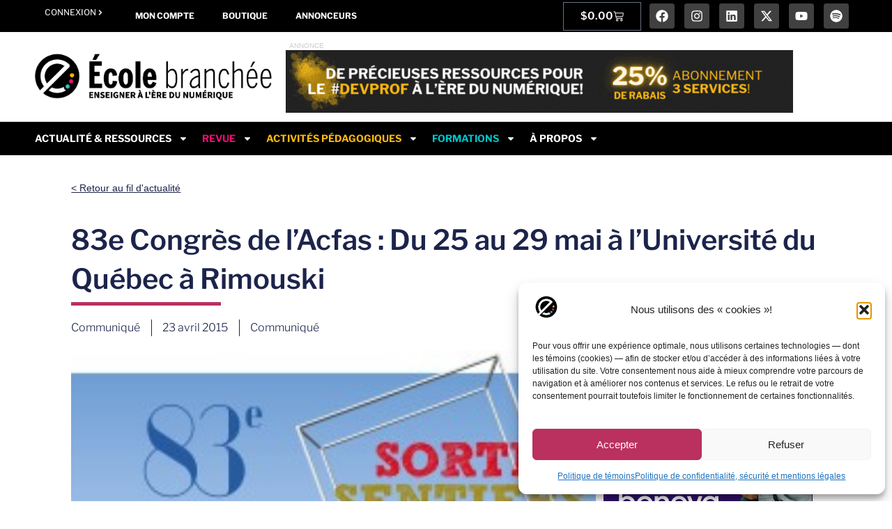

--- FILE ---
content_type: text/html; charset=UTF-8
request_url: https://ecolebranchee.com/83e-congres-de-lacfas-du-25-au-29-mai-a-luniversite-du-quebec-a-rimouski/
body_size: 44220
content:
<!doctype html>
<html lang="fr-FR" prefix="og: https://ogp.me/ns#">
<head>
	<meta charset="UTF-8">
	<meta name="viewport" content="width=device-width, initial-scale=1">
	<link rel="profile" href="https://gmpg.org/xfn/11">
	<meta name="dlm-version" content="5.1.6">
<!-- Optimisation des moteurs de recherche par Rank Math PRO - https://rankmath.com/ -->
<title>83e Congrès de l&#039;Acfas : Du 25 au 29 mai à l&#039;Université du Québec à Rimouski - École branchée</title>
<meta name="description" content="3 500 chercheurs participeront à la plus grande rencontre scientifique multidisciplinaire du monde francophone"/>
<meta name="robots" content="follow, index, max-snippet:-1, max-video-preview:-1, max-image-preview:large"/>
<link rel="canonical" href="https://ecolebranchee.com/83e-congres-de-lacfas-du-25-au-29-mai-a-luniversite-du-quebec-a-rimouski/" />
<meta property="og:locale" content="fr_FR" />
<meta property="og:type" content="article" />
<meta property="og:title" content="83e Congrès de l&#039;Acfas : Du 25 au 29 mai à l&#039;Université du Québec à Rimouski - École branchée" />
<meta property="og:description" content="3 500 chercheurs participeront à la plus grande rencontre scientifique multidisciplinaire du monde francophone" />
<meta property="og:url" content="https://ecolebranchee.com/83e-congres-de-lacfas-du-25-au-29-mai-a-luniversite-du-quebec-a-rimouski/" />
<meta property="og:site_name" content="L&#039;École branchée - Enseigner à l&#039;ère du numérique" />
<meta property="article:publisher" content="https://faceboook.com/ecolebranchee" />
<meta property="article:tag" content="Acfas" />
<meta property="article:tag" content="événements" />
<meta property="article:section" content="Communiqué" />
<meta property="og:image" content="https://ecolebranchee.com/wp-content/uploads/2024/02/Fallback-1200-×-630-px.png" />
<meta property="og:image:secure_url" content="https://ecolebranchee.com/wp-content/uploads/2024/02/Fallback-1200-×-630-px.png" />
<meta property="og:image:width" content="1200" />
<meta property="og:image:height" content="630" />
<meta property="og:image:alt" content="83e Congrès de l&#8217;Acfas : Du 25 au 29 mai à l&#8217;Université du Québec à Rimouski" />
<meta property="og:image:type" content="image/png" />
<meta property="article:published_time" content="2015-04-23T14:53:22-04:00" />
<meta name="twitter:card" content="summary_large_image" />
<meta name="twitter:title" content="83e Congrès de l&#039;Acfas : Du 25 au 29 mai à l&#039;Université du Québec à Rimouski - École branchée" />
<meta name="twitter:description" content="3 500 chercheurs participeront à la plus grande rencontre scientifique multidisciplinaire du monde francophone" />
<meta name="twitter:site" content="@ecolebranchee" />
<meta name="twitter:creator" content="@ecolebranchee" />
<meta name="twitter:image" content="https://ecolebranchee.com/wp-content/uploads/2024/02/Fallback-1200-×-630-px.png" />
<meta name="twitter:label1" content="Écrit par" />
<meta name="twitter:data1" content="Communiqué" />
<meta name="twitter:label2" content="Temps de lecture" />
<meta name="twitter:data2" content="4 minutes" />
<script type="application/ld+json" class="rank-math-schema-pro">{"@context":"https://schema.org","@graph":[{"@type":["NewsMediaOrganization","Organization"],"@id":"https://ecolebranchee.com/#organization","name":"L'\u00c9cole branch\u00e9e","url":"https://ecolebranchee.com","sameAs":["https://faceboook.com/ecolebranchee","https://twitter.com/ecolebranchee","https://instagram.com/ecolebranchee"],"logo":{"@type":"ImageObject","@id":"https://ecolebranchee.com/#logo","url":"https://ecolebranchee.com/wp-content/uploads/2025/05/icone-fond-blanc-400.png","contentUrl":"https://ecolebranchee.com/wp-content/uploads/2025/05/icone-fond-blanc-400.png","caption":"L'\u00c9cole branch\u00e9e - Enseigner \u00e0 l'\u00e8re du num\u00e9rique","inLanguage":"fr-FR","width":"400","height":"400"}},{"@type":"WebSite","@id":"https://ecolebranchee.com/#website","url":"https://ecolebranchee.com","name":"L'\u00c9cole branch\u00e9e - Enseigner \u00e0 l'\u00e8re du num\u00e9rique","alternateName":"L'\u00c9cole branch\u00e9e","publisher":{"@id":"https://ecolebranchee.com/#organization"},"inLanguage":"fr-FR"},{"@type":"ImageObject","@id":"https://ecolebranchee.com/wp-content/uploads/2015/04/acfas2015.jpg","url":"https://ecolebranchee.com/wp-content/uploads/2015/04/acfas2015.jpg","width":"250","height":"140","inLanguage":"fr-FR"},{"@type":"WebPage","@id":"https://ecolebranchee.com/83e-congres-de-lacfas-du-25-au-29-mai-a-luniversite-du-quebec-a-rimouski/#webpage","url":"https://ecolebranchee.com/83e-congres-de-lacfas-du-25-au-29-mai-a-luniversite-du-quebec-a-rimouski/","name":"83e Congr\u00e8s de l&#039;Acfas : Du 25 au 29 mai \u00e0 l&#039;Universit\u00e9 du Qu\u00e9bec \u00e0 Rimouski - \u00c9cole branch\u00e9e","datePublished":"2015-04-23T14:53:22-04:00","dateModified":"2015-04-23T14:53:22-04:00","isPartOf":{"@id":"https://ecolebranchee.com/#website"},"primaryImageOfPage":{"@id":"https://ecolebranchee.com/wp-content/uploads/2015/04/acfas2015.jpg"},"inLanguage":"fr-FR"},{"@type":"Person","@id":"https://ecolebranchee.com/author/communiques/","name":"Communiqu\u00e9","url":"https://ecolebranchee.com/author/communiques/","image":{"@type":"ImageObject","@id":"https://secure.gravatar.com/avatar/5e1b017949f2b8a0a5274ae89fab977e9151a8e9f7157866ba6ba28666785239?s=96&amp;d=mm&amp;r=g","url":"https://secure.gravatar.com/avatar/5e1b017949f2b8a0a5274ae89fab977e9151a8e9f7157866ba6ba28666785239?s=96&amp;d=mm&amp;r=g","caption":"Communiqu\u00e9","inLanguage":"fr-FR"},"worksFor":{"@id":"https://ecolebranchee.com/#organization"}},{"@type":"NewsArticle","headline":"83e Congr\u00e8s de l&#039;Acfas : Du 25 au 29 mai \u00e0 l&#039;Universit\u00e9 du Qu\u00e9bec \u00e0 Rimouski - \u00c9cole branch\u00e9e","datePublished":"2015-04-23T14:53:22-04:00","dateModified":"2015-04-23T14:53:22-04:00","author":{"@id":"https://ecolebranchee.com/author/communiques/","name":"Communiqu\u00e9"},"publisher":{"@id":"https://ecolebranchee.com/#organization"},"description":"3 500 chercheurs participeront \u00e0 la plus grande rencontre scientifique multidisciplinaire du monde francophone","copyrightYear":"2015","copyrightHolder":{"@id":"https://ecolebranchee.com/#organization"},"name":"83e Congr\u00e8s de l&#039;Acfas : Du 25 au 29 mai \u00e0 l&#039;Universit\u00e9 du Qu\u00e9bec \u00e0 Rimouski - \u00c9cole branch\u00e9e","@id":"https://ecolebranchee.com/83e-congres-de-lacfas-du-25-au-29-mai-a-luniversite-du-quebec-a-rimouski/#richSnippet","isPartOf":{"@id":"https://ecolebranchee.com/83e-congres-de-lacfas-du-25-au-29-mai-a-luniversite-du-quebec-a-rimouski/#webpage"},"image":{"@id":"https://ecolebranchee.com/wp-content/uploads/2015/04/acfas2015.jpg"},"inLanguage":"fr-FR","mainEntityOfPage":{"@id":"https://ecolebranchee.com/83e-congres-de-lacfas-du-25-au-29-mai-a-luniversite-du-quebec-a-rimouski/#webpage"}}]}</script>
<!-- /Extension Rank Math WordPress SEO -->

<link rel="alternate" type="application/rss+xml" title="École branchée &raquo; Flux" href="https://ecolebranchee.com/feed/" />
<link rel="alternate" type="application/rss+xml" title="École branchée &raquo; Flux des commentaires" href="https://ecolebranchee.com/comments/feed/" />
<link rel="alternate" type="text/calendar" title="École branchée &raquo; Flux iCal" href="https://ecolebranchee.com/calendrier/?ical=1" />
<link rel="alternate" title="oEmbed (JSON)" type="application/json+oembed" href="https://ecolebranchee.com/wp-json/oembed/1.0/embed?url=https%3A%2F%2Fecolebranchee.com%2F83e-congres-de-lacfas-du-25-au-29-mai-a-luniversite-du-quebec-a-rimouski%2F" />
<link rel="alternate" title="oEmbed (XML)" type="text/xml+oembed" href="https://ecolebranchee.com/wp-json/oembed/1.0/embed?url=https%3A%2F%2Fecolebranchee.com%2F83e-congres-de-lacfas-du-25-au-29-mai-a-luniversite-du-quebec-a-rimouski%2F&#038;format=xml" />
<style id='wp-img-auto-sizes-contain-inline-css'>
img:is([sizes=auto i],[sizes^="auto," i]){contain-intrinsic-size:3000px 1500px}
/*# sourceURL=wp-img-auto-sizes-contain-inline-css */
</style>
<link rel='stylesheet' id='dashicons-css' href='https://ecolebranchee.com/wp-includes/css/dashicons.min.css?ver=6.9' media='all' />
<link rel='stylesheet' id='post-views-counter-frontend-css' href='https://ecolebranchee.com/wp-content/plugins/post-views-counter/css/frontend.css?ver=1.7.0' media='all' />
<link rel='stylesheet' id='tribe-events-pro-mini-calendar-block-styles-css' href='https://ecolebranchee.com/wp-content/plugins/events-calendar-pro/build/css/tribe-events-pro-mini-calendar-block.css?ver=7.7.11' media='all' />
<link rel='stylesheet' id='tec-variables-skeleton-css' href='https://ecolebranchee.com/wp-content/plugins/the-events-calendar/common/build/css/variables-skeleton.css?ver=6.10.1' media='all' />
<link rel='stylesheet' id='tec-variables-full-css' href='https://ecolebranchee.com/wp-content/plugins/the-events-calendar/common/build/css/variables-full.css?ver=6.10.1' media='all' />
<link rel='stylesheet' id='tribe-events-v2-virtual-single-block-css' href='https://ecolebranchee.com/wp-content/plugins/events-calendar-pro/build/css/events-virtual-single-block.css?ver=7.7.11' media='all' />
<style id='wp-emoji-styles-inline-css'>

	img.wp-smiley, img.emoji {
		display: inline !important;
		border: none !important;
		box-shadow: none !important;
		height: 1em !important;
		width: 1em !important;
		margin: 0 0.07em !important;
		vertical-align: -0.1em !important;
		background: none !important;
		padding: 0 !important;
	}
/*# sourceURL=wp-emoji-styles-inline-css */
</style>
<link rel='stylesheet' id='wp-block-library-css' href='https://ecolebranchee.com/wp-includes/css/dist/block-library/style.min.css?ver=6.9' media='all' />
<link rel='stylesheet' id='wc-memberships-blocks-css' href='https://ecolebranchee.com/wp-content/plugins/woocommerce-memberships/assets/css/blocks/wc-memberships-blocks.min.css?ver=1.27.4' media='all' />
<link rel='stylesheet' id='search-filter-flatpickr-css' href='https://ecolebranchee.com/wp-content/plugins/search-filter/assets/css/vendor/flatpickr.min.css?ver=3.1.6' media='all' />
<link rel='stylesheet' id='search-filter-css' href='https://ecolebranchee.com/wp-content/plugins/search-filter-pro/assets/css/frontend/frontend.css?ver=3.1.6' media='all' />
<style id='global-styles-inline-css'>
:root{--wp--preset--aspect-ratio--square: 1;--wp--preset--aspect-ratio--4-3: 4/3;--wp--preset--aspect-ratio--3-4: 3/4;--wp--preset--aspect-ratio--3-2: 3/2;--wp--preset--aspect-ratio--2-3: 2/3;--wp--preset--aspect-ratio--16-9: 16/9;--wp--preset--aspect-ratio--9-16: 9/16;--wp--preset--color--black: #000000;--wp--preset--color--cyan-bluish-gray: #abb8c3;--wp--preset--color--white: #ffffff;--wp--preset--color--pale-pink: #f78da7;--wp--preset--color--vivid-red: #cf2e2e;--wp--preset--color--luminous-vivid-orange: #ff6900;--wp--preset--color--luminous-vivid-amber: #fcb900;--wp--preset--color--light-green-cyan: #7bdcb5;--wp--preset--color--vivid-green-cyan: #00d084;--wp--preset--color--pale-cyan-blue: #8ed1fc;--wp--preset--color--vivid-cyan-blue: #0693e3;--wp--preset--color--vivid-purple: #9b51e0;--wp--preset--gradient--vivid-cyan-blue-to-vivid-purple: linear-gradient(135deg,rgb(6,147,227) 0%,rgb(155,81,224) 100%);--wp--preset--gradient--light-green-cyan-to-vivid-green-cyan: linear-gradient(135deg,rgb(122,220,180) 0%,rgb(0,208,130) 100%);--wp--preset--gradient--luminous-vivid-amber-to-luminous-vivid-orange: linear-gradient(135deg,rgb(252,185,0) 0%,rgb(255,105,0) 100%);--wp--preset--gradient--luminous-vivid-orange-to-vivid-red: linear-gradient(135deg,rgb(255,105,0) 0%,rgb(207,46,46) 100%);--wp--preset--gradient--very-light-gray-to-cyan-bluish-gray: linear-gradient(135deg,rgb(238,238,238) 0%,rgb(169,184,195) 100%);--wp--preset--gradient--cool-to-warm-spectrum: linear-gradient(135deg,rgb(74,234,220) 0%,rgb(151,120,209) 20%,rgb(207,42,186) 40%,rgb(238,44,130) 60%,rgb(251,105,98) 80%,rgb(254,248,76) 100%);--wp--preset--gradient--blush-light-purple: linear-gradient(135deg,rgb(255,206,236) 0%,rgb(152,150,240) 100%);--wp--preset--gradient--blush-bordeaux: linear-gradient(135deg,rgb(254,205,165) 0%,rgb(254,45,45) 50%,rgb(107,0,62) 100%);--wp--preset--gradient--luminous-dusk: linear-gradient(135deg,rgb(255,203,112) 0%,rgb(199,81,192) 50%,rgb(65,88,208) 100%);--wp--preset--gradient--pale-ocean: linear-gradient(135deg,rgb(255,245,203) 0%,rgb(182,227,212) 50%,rgb(51,167,181) 100%);--wp--preset--gradient--electric-grass: linear-gradient(135deg,rgb(202,248,128) 0%,rgb(113,206,126) 100%);--wp--preset--gradient--midnight: linear-gradient(135deg,rgb(2,3,129) 0%,rgb(40,116,252) 100%);--wp--preset--font-size--small: 13px;--wp--preset--font-size--medium: 20px;--wp--preset--font-size--large: 36px;--wp--preset--font-size--x-large: 42px;--wp--preset--spacing--20: 0.44rem;--wp--preset--spacing--30: 0.67rem;--wp--preset--spacing--40: 1rem;--wp--preset--spacing--50: 1.5rem;--wp--preset--spacing--60: 2.25rem;--wp--preset--spacing--70: 3.38rem;--wp--preset--spacing--80: 5.06rem;--wp--preset--shadow--natural: 6px 6px 9px rgba(0, 0, 0, 0.2);--wp--preset--shadow--deep: 12px 12px 50px rgba(0, 0, 0, 0.4);--wp--preset--shadow--sharp: 6px 6px 0px rgba(0, 0, 0, 0.2);--wp--preset--shadow--outlined: 6px 6px 0px -3px rgb(255, 255, 255), 6px 6px rgb(0, 0, 0);--wp--preset--shadow--crisp: 6px 6px 0px rgb(0, 0, 0);}:root { --wp--style--global--content-size: 800px;--wp--style--global--wide-size: 1200px; }:where(body) { margin: 0; }.wp-site-blocks > .alignleft { float: left; margin-right: 2em; }.wp-site-blocks > .alignright { float: right; margin-left: 2em; }.wp-site-blocks > .aligncenter { justify-content: center; margin-left: auto; margin-right: auto; }:where(.wp-site-blocks) > * { margin-block-start: 24px; margin-block-end: 0; }:where(.wp-site-blocks) > :first-child { margin-block-start: 0; }:where(.wp-site-blocks) > :last-child { margin-block-end: 0; }:root { --wp--style--block-gap: 24px; }:root :where(.is-layout-flow) > :first-child{margin-block-start: 0;}:root :where(.is-layout-flow) > :last-child{margin-block-end: 0;}:root :where(.is-layout-flow) > *{margin-block-start: 24px;margin-block-end: 0;}:root :where(.is-layout-constrained) > :first-child{margin-block-start: 0;}:root :where(.is-layout-constrained) > :last-child{margin-block-end: 0;}:root :where(.is-layout-constrained) > *{margin-block-start: 24px;margin-block-end: 0;}:root :where(.is-layout-flex){gap: 24px;}:root :where(.is-layout-grid){gap: 24px;}.is-layout-flow > .alignleft{float: left;margin-inline-start: 0;margin-inline-end: 2em;}.is-layout-flow > .alignright{float: right;margin-inline-start: 2em;margin-inline-end: 0;}.is-layout-flow > .aligncenter{margin-left: auto !important;margin-right: auto !important;}.is-layout-constrained > .alignleft{float: left;margin-inline-start: 0;margin-inline-end: 2em;}.is-layout-constrained > .alignright{float: right;margin-inline-start: 2em;margin-inline-end: 0;}.is-layout-constrained > .aligncenter{margin-left: auto !important;margin-right: auto !important;}.is-layout-constrained > :where(:not(.alignleft):not(.alignright):not(.alignfull)){max-width: var(--wp--style--global--content-size);margin-left: auto !important;margin-right: auto !important;}.is-layout-constrained > .alignwide{max-width: var(--wp--style--global--wide-size);}body .is-layout-flex{display: flex;}.is-layout-flex{flex-wrap: wrap;align-items: center;}.is-layout-flex > :is(*, div){margin: 0;}body .is-layout-grid{display: grid;}.is-layout-grid > :is(*, div){margin: 0;}body{padding-top: 0px;padding-right: 0px;padding-bottom: 0px;padding-left: 0px;}a:where(:not(.wp-element-button)){text-decoration: underline;}:root :where(.wp-element-button, .wp-block-button__link){background-color: #32373c;border-width: 0;color: #fff;font-family: inherit;font-size: inherit;font-style: inherit;font-weight: inherit;letter-spacing: inherit;line-height: inherit;padding-top: calc(0.667em + 2px);padding-right: calc(1.333em + 2px);padding-bottom: calc(0.667em + 2px);padding-left: calc(1.333em + 2px);text-decoration: none;text-transform: inherit;}.has-black-color{color: var(--wp--preset--color--black) !important;}.has-cyan-bluish-gray-color{color: var(--wp--preset--color--cyan-bluish-gray) !important;}.has-white-color{color: var(--wp--preset--color--white) !important;}.has-pale-pink-color{color: var(--wp--preset--color--pale-pink) !important;}.has-vivid-red-color{color: var(--wp--preset--color--vivid-red) !important;}.has-luminous-vivid-orange-color{color: var(--wp--preset--color--luminous-vivid-orange) !important;}.has-luminous-vivid-amber-color{color: var(--wp--preset--color--luminous-vivid-amber) !important;}.has-light-green-cyan-color{color: var(--wp--preset--color--light-green-cyan) !important;}.has-vivid-green-cyan-color{color: var(--wp--preset--color--vivid-green-cyan) !important;}.has-pale-cyan-blue-color{color: var(--wp--preset--color--pale-cyan-blue) !important;}.has-vivid-cyan-blue-color{color: var(--wp--preset--color--vivid-cyan-blue) !important;}.has-vivid-purple-color{color: var(--wp--preset--color--vivid-purple) !important;}.has-black-background-color{background-color: var(--wp--preset--color--black) !important;}.has-cyan-bluish-gray-background-color{background-color: var(--wp--preset--color--cyan-bluish-gray) !important;}.has-white-background-color{background-color: var(--wp--preset--color--white) !important;}.has-pale-pink-background-color{background-color: var(--wp--preset--color--pale-pink) !important;}.has-vivid-red-background-color{background-color: var(--wp--preset--color--vivid-red) !important;}.has-luminous-vivid-orange-background-color{background-color: var(--wp--preset--color--luminous-vivid-orange) !important;}.has-luminous-vivid-amber-background-color{background-color: var(--wp--preset--color--luminous-vivid-amber) !important;}.has-light-green-cyan-background-color{background-color: var(--wp--preset--color--light-green-cyan) !important;}.has-vivid-green-cyan-background-color{background-color: var(--wp--preset--color--vivid-green-cyan) !important;}.has-pale-cyan-blue-background-color{background-color: var(--wp--preset--color--pale-cyan-blue) !important;}.has-vivid-cyan-blue-background-color{background-color: var(--wp--preset--color--vivid-cyan-blue) !important;}.has-vivid-purple-background-color{background-color: var(--wp--preset--color--vivid-purple) !important;}.has-black-border-color{border-color: var(--wp--preset--color--black) !important;}.has-cyan-bluish-gray-border-color{border-color: var(--wp--preset--color--cyan-bluish-gray) !important;}.has-white-border-color{border-color: var(--wp--preset--color--white) !important;}.has-pale-pink-border-color{border-color: var(--wp--preset--color--pale-pink) !important;}.has-vivid-red-border-color{border-color: var(--wp--preset--color--vivid-red) !important;}.has-luminous-vivid-orange-border-color{border-color: var(--wp--preset--color--luminous-vivid-orange) !important;}.has-luminous-vivid-amber-border-color{border-color: var(--wp--preset--color--luminous-vivid-amber) !important;}.has-light-green-cyan-border-color{border-color: var(--wp--preset--color--light-green-cyan) !important;}.has-vivid-green-cyan-border-color{border-color: var(--wp--preset--color--vivid-green-cyan) !important;}.has-pale-cyan-blue-border-color{border-color: var(--wp--preset--color--pale-cyan-blue) !important;}.has-vivid-cyan-blue-border-color{border-color: var(--wp--preset--color--vivid-cyan-blue) !important;}.has-vivid-purple-border-color{border-color: var(--wp--preset--color--vivid-purple) !important;}.has-vivid-cyan-blue-to-vivid-purple-gradient-background{background: var(--wp--preset--gradient--vivid-cyan-blue-to-vivid-purple) !important;}.has-light-green-cyan-to-vivid-green-cyan-gradient-background{background: var(--wp--preset--gradient--light-green-cyan-to-vivid-green-cyan) !important;}.has-luminous-vivid-amber-to-luminous-vivid-orange-gradient-background{background: var(--wp--preset--gradient--luminous-vivid-amber-to-luminous-vivid-orange) !important;}.has-luminous-vivid-orange-to-vivid-red-gradient-background{background: var(--wp--preset--gradient--luminous-vivid-orange-to-vivid-red) !important;}.has-very-light-gray-to-cyan-bluish-gray-gradient-background{background: var(--wp--preset--gradient--very-light-gray-to-cyan-bluish-gray) !important;}.has-cool-to-warm-spectrum-gradient-background{background: var(--wp--preset--gradient--cool-to-warm-spectrum) !important;}.has-blush-light-purple-gradient-background{background: var(--wp--preset--gradient--blush-light-purple) !important;}.has-blush-bordeaux-gradient-background{background: var(--wp--preset--gradient--blush-bordeaux) !important;}.has-luminous-dusk-gradient-background{background: var(--wp--preset--gradient--luminous-dusk) !important;}.has-pale-ocean-gradient-background{background: var(--wp--preset--gradient--pale-ocean) !important;}.has-electric-grass-gradient-background{background: var(--wp--preset--gradient--electric-grass) !important;}.has-midnight-gradient-background{background: var(--wp--preset--gradient--midnight) !important;}.has-small-font-size{font-size: var(--wp--preset--font-size--small) !important;}.has-medium-font-size{font-size: var(--wp--preset--font-size--medium) !important;}.has-large-font-size{font-size: var(--wp--preset--font-size--large) !important;}.has-x-large-font-size{font-size: var(--wp--preset--font-size--x-large) !important;}
:root :where(.wp-block-pullquote){font-size: 1.5em;line-height: 1.6;}
/*# sourceURL=global-styles-inline-css */
</style>
<link rel='stylesheet' id='woocommerce-layout-css' href='https://ecolebranchee.com/wp-content/plugins/woocommerce/assets/css/woocommerce-layout.css?ver=10.4.3' media='all' />
<link rel='stylesheet' id='woocommerce-smallscreen-css' href='https://ecolebranchee.com/wp-content/plugins/woocommerce/assets/css/woocommerce-smallscreen.css?ver=10.4.3' media='only screen and (max-width: 768px)' />
<link rel='stylesheet' id='woocommerce-general-css' href='https://ecolebranchee.com/wp-content/plugins/woocommerce/assets/css/woocommerce.css?ver=10.4.3' media='all' />
<style id='woocommerce-inline-inline-css'>
.woocommerce form .form-row .required { visibility: visible; }
/*# sourceURL=woocommerce-inline-inline-css */
</style>
<link rel='stylesheet' id='tribe-events-v2-single-skeleton-css' href='https://ecolebranchee.com/wp-content/plugins/the-events-calendar/build/css/tribe-events-single-skeleton.css?ver=6.15.13.1' media='all' />
<link rel='stylesheet' id='tribe-events-v2-single-skeleton-full-css' href='https://ecolebranchee.com/wp-content/plugins/the-events-calendar/build/css/tribe-events-single-full.css?ver=6.15.13.1' media='all' />
<link rel='stylesheet' id='tec-events-elementor-widgets-base-styles-css' href='https://ecolebranchee.com/wp-content/plugins/the-events-calendar/build/css/integrations/plugins/elementor/widgets/widget-base.css?ver=6.15.13.1' media='all' />
<link rel='stylesheet' id='cmplz-general-css' href='https://ecolebranchee.com/wp-content/plugins/complianz-gdpr-premium/assets/css/cookieblocker.min.css?ver=1762444500' media='all' />
<link rel='stylesheet' id='wc-memberships-frontend-css' href='https://ecolebranchee.com/wp-content/plugins/woocommerce-memberships/assets/css/frontend/wc-memberships-frontend.min.css?ver=1.27.4' media='all' />
<link rel='stylesheet' id='hello-elementor-parent-css' href='https://ecolebranchee.com/wp-content/themes/hello-elementor/style.css?ver=6.9' media='all' />
<link rel='stylesheet' id='hello-elementor-child-css' href='https://ecolebranchee.com/wp-content/themes/hello-elementor-child/style.css?ver=1.0.0' media='all' />
<link rel='stylesheet' id='hello-elementor-css' href='https://ecolebranchee.com/wp-content/themes/hello-elementor/assets/css/reset.css?ver=3.4.5' media='all' />
<link rel='stylesheet' id='hello-elementor-theme-style-css' href='https://ecolebranchee.com/wp-content/themes/hello-elementor/assets/css/theme.css?ver=3.4.5' media='all' />
<link rel='stylesheet' id='hello-elementor-header-footer-css' href='https://ecolebranchee.com/wp-content/themes/hello-elementor/assets/css/header-footer.css?ver=3.4.5' media='all' />
<link rel='stylesheet' id='elementor-frontend-css' href='https://ecolebranchee.com/wp-content/plugins/elementor/assets/css/frontend.min.css?ver=3.34.1' media='all' />
<link rel='stylesheet' id='elementor-post-249708-css' href='https://ecolebranchee.com/wp-content/uploads/elementor/css/post-249708.css?ver=1768584542' media='all' />
<link rel='stylesheet' id='widget-nav-menu-css' href='https://ecolebranchee.com/wp-content/plugins/elementor-pro/assets/css/widget-nav-menu.min.css?ver=3.34.0' media='all' />
<link rel='stylesheet' id='widget-woocommerce-menu-cart-css' href='https://ecolebranchee.com/wp-content/plugins/elementor-pro/assets/css/widget-woocommerce-menu-cart.min.css?ver=3.34.0' media='all' />
<link rel='stylesheet' id='widget-social-icons-css' href='https://ecolebranchee.com/wp-content/plugins/elementor/assets/css/widget-social-icons.min.css?ver=3.34.1' media='all' />
<link rel='stylesheet' id='e-apple-webkit-css' href='https://ecolebranchee.com/wp-content/plugins/elementor/assets/css/conditionals/apple-webkit.min.css?ver=3.34.1' media='all' />
<link rel='stylesheet' id='widget-image-css' href='https://ecolebranchee.com/wp-content/plugins/elementor/assets/css/widget-image.min.css?ver=3.34.1' media='all' />
<link rel='stylesheet' id='widget-heading-css' href='https://ecolebranchee.com/wp-content/plugins/elementor/assets/css/widget-heading.min.css?ver=3.34.1' media='all' />
<link rel='stylesheet' id='e-animation-push-css' href='https://ecolebranchee.com/wp-content/plugins/elementor/assets/lib/animations/styles/e-animation-push.min.css?ver=3.34.1' media='all' />
<link rel='stylesheet' id='widget-divider-css' href='https://ecolebranchee.com/wp-content/plugins/elementor/assets/css/widget-divider.min.css?ver=3.34.1' media='all' />
<link rel='stylesheet' id='widget-post-info-css' href='https://ecolebranchee.com/wp-content/plugins/elementor-pro/assets/css/widget-post-info.min.css?ver=3.34.0' media='all' />
<link rel='stylesheet' id='widget-icon-list-css' href='https://ecolebranchee.com/wp-content/plugins/elementor/assets/css/widget-icon-list.min.css?ver=3.34.1' media='all' />
<link rel='stylesheet' id='widget-share-buttons-css' href='https://ecolebranchee.com/wp-content/plugins/elementor-pro/assets/css/widget-share-buttons.min.css?ver=3.34.0' media='all' />
<link rel='stylesheet' id='widget-table-of-contents-css' href='https://ecolebranchee.com/wp-content/plugins/elementor-pro/assets/css/widget-table-of-contents.min.css?ver=3.34.0' media='all' />
<link rel='stylesheet' id='e-ribbon-css' href='https://ecolebranchee.com/wp-content/plugins/elementor-pro/assets/css/conditionals/ribbon.min.css?ver=3.34.0' media='all' />
<link rel='stylesheet' id='widget-call-to-action-css' href='https://ecolebranchee.com/wp-content/plugins/elementor-pro/assets/css/widget-call-to-action.min.css?ver=3.34.0' media='all' />
<link rel='stylesheet' id='e-transitions-css' href='https://ecolebranchee.com/wp-content/plugins/elementor-pro/assets/css/conditionals/transitions.min.css?ver=3.34.0' media='all' />
<link rel='stylesheet' id='widget-author-box-css' href='https://ecolebranchee.com/wp-content/plugins/elementor-pro/assets/css/widget-author-box.min.css?ver=3.34.0' media='all' />
<link rel='stylesheet' id='e-sticky-css' href='https://ecolebranchee.com/wp-content/plugins/elementor-pro/assets/css/modules/sticky.min.css?ver=3.34.0' media='all' />
<link rel='stylesheet' id='widget-post-navigation-css' href='https://ecolebranchee.com/wp-content/plugins/elementor-pro/assets/css/widget-post-navigation.min.css?ver=3.34.0' media='all' />
<link rel='stylesheet' id='widget-posts-css' href='https://ecolebranchee.com/wp-content/plugins/elementor-pro/assets/css/widget-posts.min.css?ver=3.34.0' media='all' />
<link rel='stylesheet' id='elementor-post-261329-css' href='https://ecolebranchee.com/wp-content/uploads/elementor/css/post-261329.css?ver=1768584543' media='all' />
<link rel='stylesheet' id='elementor-post-258809-css' href='https://ecolebranchee.com/wp-content/uploads/elementor/css/post-258809.css?ver=1768584543' media='all' />
<link rel='stylesheet' id='elementor-post-255163-css' href='https://ecolebranchee.com/wp-content/uploads/elementor/css/post-255163.css?ver=1768584543' media='all' />
<link rel='stylesheet' id='yay-currency-frontend-style-css' href='https://ecolebranchee.com/wp-content/plugins/multi-currency-switcher/src/styles.css?ver=3.3' media='all' />
<link rel='stylesheet' id='yay-currency-caching-frontend-css' href='https://ecolebranchee.com/wp-content/plugins/multi-currency-switcher/src/compatibles/cache/yay-caching.css?ver=3.3' media='all' />
<link rel='stylesheet' id='wc-pb-checkout-blocks-css' href='https://ecolebranchee.com/wp-content/plugins/woocommerce-product-bundles/assets/css/frontend/checkout-blocks.css?ver=8.5.5' media='all' />
<style id='wc-pb-checkout-blocks-inline-css'>
table.wc-block-cart-items .wc-block-cart-items__row.is-bundle__meta_hidden .wc-block-components-product-details__inclut, .wc-block-components-order-summary-item.is-bundle__meta_hidden .wc-block-components-product-details__inclut { display:none; } table.wc-block-cart-items .wc-block-cart-items__row.is-bundle .wc-block-components-product-details__inclut .wc-block-components-product-details__name, .wc-block-components-order-summary-item.is-bundle .wc-block-components-product-details__inclut .wc-block-components-product-details__name { display:block; margin-bottom: 0.5em } table.wc-block-cart-items .wc-block-cart-items__row.is-bundle .wc-block-components-product-details__inclut:not(:first-of-type) .wc-block-components-product-details__name, .wc-block-components-order-summary-item.is-bundle .wc-block-components-product-details__inclut:not(:first-of-type) .wc-block-components-product-details__name { display:none } table.wc-block-cart-items .wc-block-cart-items__row.is-bundle .wc-block-components-product-details__inclut + li:not( .wc-block-components-product-details__inclut ), .wc-block-components-order-summary-item.is-bundle .wc-block-components-product-details__inclut + li:not( .wc-block-components-product-details__inclut ) { margin-top:0.5em }
/*# sourceURL=wc-pb-checkout-blocks-inline-css */
</style>
<link rel='stylesheet' id='search-filter-ugc-styles-css' href='https://ecolebranchee.com/wp-content/uploads/search-filter/style.css?ver=212' media='all' />
<link rel='stylesheet' id='wc-bundle-style-css' href='https://ecolebranchee.com/wp-content/plugins/woocommerce-product-bundles/assets/css/frontend/woocommerce.css?ver=8.5.5' media='all' />
<link rel='stylesheet' id='elementor-gf-local-librefranklin-css' href='https://ecolebranchee.com/wp-content/uploads/elementor/google-fonts/css/librefranklin.css?ver=1742569290' media='all' />
<link rel='stylesheet' id='elementor-gf-local-inter-css' href='https://ecolebranchee.com/wp-content/uploads/elementor/google-fonts/css/inter.css?ver=1751378619' media='all' />
<link rel='stylesheet' id='elementor-gf-local-poppins-css' href='https://ecolebranchee.com/wp-content/uploads/elementor/google-fonts/css/poppins.css?ver=1745947869' media='all' />
<script type="text/javascript">
		if ( ! Object.hasOwn( window, 'searchAndFilter' ) ) {
			window.searchAndFilter = {};
		}
		</script><script id="post-views-counter-frontend-js-before">
var pvcArgsFrontend = {"mode":"js","postID":15383,"requestURL":"https:\/\/ecolebranchee.com\/wp-admin\/admin-ajax.php","nonce":"7fcb91dc50","dataStorage":"cookies","multisite":false,"path":"\/","domain":""};

//# sourceURL=post-views-counter-frontend-js-before
</script>
<script src="https://ecolebranchee.com/wp-content/plugins/post-views-counter/js/frontend.js?ver=1.7.0" id="post-views-counter-frontend-js"></script>
<script src="https://ecolebranchee.com/wp-includes/js/jquery/jquery.min.js?ver=3.7.1" id="jquery-core-js"></script>
<script src="https://ecolebranchee.com/wp-includes/js/jquery/jquery-migrate.min.js?ver=3.4.1" id="jquery-migrate-js"></script>
<script src="https://ecolebranchee.com/wp-content/plugins/woocommerce/assets/js/jquery-blockui/jquery.blockUI.min.js?ver=2.7.0-wc.10.4.3" id="wc-jquery-blockui-js" defer data-wp-strategy="defer"></script>
<script src="https://ecolebranchee.com/wp-content/plugins/woocommerce/assets/js/js-cookie/js.cookie.min.js?ver=2.1.4-wc.10.4.3" id="wc-js-cookie-js" defer data-wp-strategy="defer"></script>
<script id="woocommerce-js-extra">
var woocommerce_params = {"ajax_url":"/wp-admin/admin-ajax.php","wc_ajax_url":"/?wc-ajax=%%endpoint%%","i18n_password_show":"Afficher le mot de passe","i18n_password_hide":"Masquer le mot de passe"};
//# sourceURL=woocommerce-js-extra
</script>
<script src="https://ecolebranchee.com/wp-content/plugins/woocommerce/assets/js/frontend/woocommerce.min.js?ver=10.4.3" id="woocommerce-js" defer data-wp-strategy="defer"></script>
<script src="https://ecolebranchee.com/wp-content/plugins/search-filter/assets/js/vendor/flatpickr.min.js?ver=3.1.6" id="search-filter-flatpickr-js"></script>
<script id="search-filter-js-before">
window.searchAndFilter.frontend = {"fields":{},"queries":{},"library":{"fields":{},"components":{}},"restNonce":"6e42ae780a","homeUrl":"https:\/\/ecolebranchee.com","isPro":true,"suggestionsNonce":"83785b2c57"};
//# sourceURL=search-filter-js-before
</script>
<script src="https://ecolebranchee.com/wp-content/plugins/search-filter-pro/assets/js/frontend/frontend.js?ver=3.1.6" id="search-filter-js"></script>
<link rel="https://api.w.org/" href="https://ecolebranchee.com/wp-json/" /><link rel="alternate" title="JSON" type="application/json" href="https://ecolebranchee.com/wp-json/wp/v2/posts/15383" /><link rel="EditURI" type="application/rsd+xml" title="RSD" href="https://ecolebranchee.com/xmlrpc.php?rsd" />
<meta name="generator" content="WordPress 6.9" />
<link rel='shortlink' href='https://ecolebranchee.com/?p=15383' />

<!-- This site is using AdRotate Professional v5.26.1 to display their advertisements - https://ajdg.solutions/ -->
<!-- AdRotate CSS -->
<style type="text/css" media="screen">
	.gvudipa { margin:0px; padding:0px; overflow:hidden; line-height:1; zoom:1; }
	.gvudipa img { height:auto; }
	.gvudipa-col { position:relative; float:left; }
	.gvudipa-col:first-child { margin-left: 0; }
	.gvudipa-col:last-child { margin-right: 0; }
	.gvudipa-wall { display:block; position:fixed; left:0; top:0; width:100%; height:100%; z-index:-1; }
	.woocommerce-page .gvudipa, .bbpress-wrapper .gvudipa { margin: 20px auto; clear:both; }
	.gvudipa-3 {  margin: 0 auto; }
	.gvudipa-4 { min-width:0px; max-width:300px; margin: 0 auto; }
	.bvudipa-4 { margin:0px 0px 10px 0px; }
	.gvudipa-5 { min-width:0px; max-width:300px; margin: 0 auto; }
	.bvudipa-5 { margin:0px 0px 10px 0px; }
	.gvudipa-6 { min-width:0px; max-width:300px; margin: 0 auto; }
	.bvudipa-6 { margin:0px 0px 10px 0px; }
	.gvudipa-8 {  width:100%; max-width:350px;  height:100%; max-height:280px; margin: 0 auto; }
	.gvudipa-9 { margin:10px 0px 30px 0px; width:100%; max-width:300px; height:100%; max-height:160px; }
	@media only screen and (max-width: 480px) {
		.gvudipa-col, .gvudipa-dyn, .gvudipa-single { width:100%; margin-left:0; margin-right:0; }
		.woocommerce-page .gvudipa, .bbpress-wrapper .gvudipa { margin: 10px auto; }
	}
</style>
<!-- /AdRotate CSS -->

<meta name="tec-api-version" content="v1"><meta name="tec-api-origin" content="https://ecolebranchee.com"><link rel="alternate" href="https://ecolebranchee.com/wp-json/tribe/events/v1/" />		<style type="text/css">.pp-podcast {opacity: 0;}</style>
					<style>.cmplz-hidden {
					display: none !important;
				}</style><meta name="description" content="3 500 chercheurs participeront à la plus grande rencontre scientifique multidisciplinaire du monde francophone">
	<noscript><style>.woocommerce-product-gallery{ opacity: 1 !important; }</style></noscript>
	<meta name="generator" content="Elementor 3.34.1; features: e_font_icon_svg, additional_custom_breakpoints; settings: css_print_method-external, google_font-enabled, font_display-swap">
			<style>
				.e-con.e-parent:nth-of-type(n+4):not(.e-lazyloaded):not(.e-no-lazyload),
				.e-con.e-parent:nth-of-type(n+4):not(.e-lazyloaded):not(.e-no-lazyload) * {
					background-image: none !important;
				}
				@media screen and (max-height: 1024px) {
					.e-con.e-parent:nth-of-type(n+3):not(.e-lazyloaded):not(.e-no-lazyload),
					.e-con.e-parent:nth-of-type(n+3):not(.e-lazyloaded):not(.e-no-lazyload) * {
						background-image: none !important;
					}
				}
				@media screen and (max-height: 640px) {
					.e-con.e-parent:nth-of-type(n+2):not(.e-lazyloaded):not(.e-no-lazyload),
					.e-con.e-parent:nth-of-type(n+2):not(.e-lazyloaded):not(.e-no-lazyload) * {
						background-image: none !important;
					}
				}
			</style>
			<link rel="icon" href="https://ecolebranchee.com/wp-content/uploads/2021/09/cropped-FaviconEB-2021-32x32.png" sizes="32x32" />
<link rel="icon" href="https://ecolebranchee.com/wp-content/uploads/2021/09/cropped-FaviconEB-2021-192x192.png" sizes="192x192" />
<link rel="apple-touch-icon" href="https://ecolebranchee.com/wp-content/uploads/2021/09/cropped-FaviconEB-2021-180x180.png" />
<meta name="msapplication-TileImage" content="https://ecolebranchee.com/wp-content/uploads/2021/09/cropped-FaviconEB-2021-270x270.png" />
		<style id="wp-custom-css">
			/* Ligne orange dans SCOOP*/
.wp-block-separator.is-style-wide {
    margin:30px 0 30px 0;
    }

/* espace sous une liste */
.wp-block-list{
    margin-bottom:40px;
    }
    
/* espace après un sous-titre*/
.wp-block-heading{
    margin-top: 40px;
    }

/* Légende sous les images*/
.wp-caption-text{
    font-size: 12px;
    font-weight: 300;
    line-height: 1.2em !important;
    color: #404040;
    text-transform: uppercase;
    }
    
blockquote {
  font-style: italic;
  font-size: 1.1em;
  color: #404040;
  border-left: 4px solid #ec0d72;
  padding-left: 1.2rem;
  margin: 2rem 0;
}

cite {
	display: block;
  font-style: italic;
  font-size: 00.8em;
  color: #404040;
  padding-left: 1.2rem;
  margin: 10px -20px;
}		</style>
		</head>
<body data-cmplz=1 class="wp-singular post-template-default single single-post postid-15383 single-format-standard wp-custom-logo wp-embed-responsive wp-theme-hello-elementor wp-child-theme-hello-elementor-child theme-hello-elementor woocommerce-no-js tribe-no-js hello-elementor-default elementor-default elementor-template-full-width elementor-kit-249708 elementor-page-255163">


<a class="skip-link screen-reader-text" href="#content">Aller au contenu</a>

		<header data-elementor-type="header" data-elementor-id="261329" class="elementor elementor-261329 elementor-location-header" data-elementor-post-type="elementor_library">
			<div class="elementor-element elementor-element-4812f39 e-con-full elementor-hidden-tablet elementor-hidden-mobile e-flex e-con e-parent" data-id="4812f39" data-element_type="container">
		<div class="elementor-element elementor-element-4bbde3c e-flex e-con-boxed e-con e-child" data-id="4bbde3c" data-element_type="container" data-settings="{&quot;background_background&quot;:&quot;classic&quot;}">
					<div class="e-con-inner">
		<div class="elementor-element elementor-element-33e2c34 e-con-full e-flex e-con e-child" data-id="33e2c34" data-element_type="container">
				<div class="elementor-element elementor-element-c7e7efb elementor-mobile-align-center elementor-widget elementor-widget-button" data-id="c7e7efb" data-element_type="widget" data-widget_type="button.default">
				<div class="elementor-widget-container">
									<div class="elementor-button-wrapper">
					<a class="elementor-button elementor-button-link elementor-size-sm" href="#elementor-action%3Aaction%3Dpopup%3Aopen%26settings%3DeyJpZCI6IjI1MTEwNSIsInRvZ2dsZSI6ZmFsc2V9">
						<span class="elementor-button-content-wrapper">
						<span class="elementor-button-icon">
				<svg aria-hidden="true" class="e-font-icon-svg e-fas-angle-right" viewBox="0 0 256 512" xmlns="http://www.w3.org/2000/svg"><path d="M224.3 273l-136 136c-9.4 9.4-24.6 9.4-33.9 0l-22.6-22.6c-9.4-9.4-9.4-24.6 0-33.9l96.4-96.4-96.4-96.4c-9.4-9.4-9.4-24.6 0-33.9L54.3 103c9.4-9.4 24.6-9.4 33.9 0l136 136c9.5 9.4 9.5 24.6.1 34z"></path></svg>			</span>
									<span class="elementor-button-text">Connexion</span>
					</span>
					</a>
				</div>
								</div>
				</div>
				<div class="elementor-element elementor-element-628f0c2 elementor-nav-menu__align-center elementor-nav-menu--dropdown-none elementor-widget elementor-widget-nav-menu" data-id="628f0c2" data-element_type="widget" data-settings="{&quot;layout&quot;:&quot;horizontal&quot;,&quot;submenu_icon&quot;:{&quot;value&quot;:&quot;&lt;svg aria-hidden=\&quot;true\&quot; class=\&quot;e-font-icon-svg e-fas-caret-down\&quot; viewBox=\&quot;0 0 320 512\&quot; xmlns=\&quot;http:\/\/www.w3.org\/2000\/svg\&quot;&gt;&lt;path d=\&quot;M31.3 192h257.3c17.8 0 26.7 21.5 14.1 34.1L174.1 354.8c-7.8 7.8-20.5 7.8-28.3 0L17.2 226.1C4.6 213.5 13.5 192 31.3 192z\&quot;&gt;&lt;\/path&gt;&lt;\/svg&gt;&quot;,&quot;library&quot;:&quot;fa-solid&quot;}}" data-widget_type="nav-menu.default">
				<div class="elementor-widget-container">
								<nav aria-label="Menu" class="elementor-nav-menu--main elementor-nav-menu__container elementor-nav-menu--layout-horizontal e--pointer-underline e--animation-fade">
				<ul id="menu-1-628f0c2" class="elementor-nav-menu"><li class="menu-item menu-item-type-post_type menu-item-object-page menu-item-228071"><a href="https://ecolebranchee.com/boutique/mon-compte/" class="elementor-item">Mon compte</a></li>
<li class="menu-item menu-item-type-post_type menu-item-object-page menu-item-264821"><a href="https://ecolebranchee.com/boutique/" class="elementor-item">Boutique</a></li>
<li class="menu-item menu-item-type-post_type menu-item-object-page menu-item-228070"><a href="https://ecolebranchee.com/a-propos/devenez-annonceur/" class="elementor-item">Annonceurs</a></li>
</ul>			</nav>
						<nav class="elementor-nav-menu--dropdown elementor-nav-menu__container" aria-hidden="true">
				<ul id="menu-2-628f0c2" class="elementor-nav-menu"><li class="menu-item menu-item-type-post_type menu-item-object-page menu-item-228071"><a href="https://ecolebranchee.com/boutique/mon-compte/" class="elementor-item" tabindex="-1">Mon compte</a></li>
<li class="menu-item menu-item-type-post_type menu-item-object-page menu-item-264821"><a href="https://ecolebranchee.com/boutique/" class="elementor-item" tabindex="-1">Boutique</a></li>
<li class="menu-item menu-item-type-post_type menu-item-object-page menu-item-228070"><a href="https://ecolebranchee.com/a-propos/devenez-annonceur/" class="elementor-item" tabindex="-1">Annonceurs</a></li>
</ul>			</nav>
						</div>
				</div>
				</div>
				<div class="elementor-element elementor-element-2cc12a0 elementor-menu-cart--empty-indicator-hide toggle-icon--cart-medium elementor-menu-cart--items-indicator-bubble elementor-menu-cart--show-subtotal-yes elementor-menu-cart--cart-type-side-cart elementor-menu-cart--show-remove-button-yes elementor-widget elementor-widget-woocommerce-menu-cart" data-id="2cc12a0" data-element_type="widget" data-settings="{&quot;cart_type&quot;:&quot;side-cart&quot;,&quot;open_cart&quot;:&quot;click&quot;,&quot;automatically_open_cart&quot;:&quot;no&quot;}" data-widget_type="woocommerce-menu-cart.default">
				<div class="elementor-widget-container">
							<div class="elementor-menu-cart__wrapper">
							<div class="elementor-menu-cart__toggle_wrapper">
					<div class="elementor-menu-cart__container elementor-lightbox" aria-hidden="true">
						<div class="elementor-menu-cart__main" aria-hidden="true">
									<div class="elementor-menu-cart__close-button">
					</div>
									<div class="widget_shopping_cart_content">
															</div>
						</div>
					</div>
							<div class="elementor-menu-cart__toggle elementor-button-wrapper">
			<a id="elementor-menu-cart__toggle_button" href="#" class="elementor-menu-cart__toggle_button elementor-button elementor-size-sm" aria-expanded="false">
				<span class="elementor-button-text"><span class="woocommerce-Price-amount amount"><bdi><span class="woocommerce-Price-currencySymbol">$</span>0.00</bdi></span></span>
				<span class="elementor-button-icon">
					<span class="elementor-button-icon-qty" data-counter="0">0</span>
					<svg class="e-font-icon-svg e-eicon-cart-medium" viewBox="0 0 1000 1000" xmlns="http://www.w3.org/2000/svg"><path d="M740 854C740 883 763 906 792 906S844 883 844 854 820 802 792 802 740 825 740 854ZM217 156H958C977 156 992 173 989 191L957 452C950 509 901 552 843 552H297L303 581C311 625 350 656 395 656H875C892 656 906 670 906 687S892 719 875 719H394C320 719 255 666 241 593L141 94H42C25 94 10 80 10 62S25 31 42 31H167C182 31 195 42 198 56L217 156ZM230 219L284 490H843C869 490 891 470 895 444L923 219H230ZM677 854C677 791 728 740 792 740S906 791 906 854 855 969 792 969 677 918 677 854ZM260 854C260 791 312 740 375 740S490 791 490 854 438 969 375 969 260 918 260 854ZM323 854C323 883 346 906 375 906S427 883 427 854 404 802 375 802 323 825 323 854Z"></path></svg>					<span class="elementor-screen-only">Panier</span>
				</span>
			</a>
		</div>
						</div>
					</div> <!-- close elementor-menu-cart__wrapper -->
						</div>
				</div>
		<div class="elementor-element elementor-element-527109c e-con-full e-flex e-con e-child" data-id="527109c" data-element_type="container">
				<div class="elementor-element elementor-element-f29d2d5 elementor-shape-rounded elementor-grid-0 e-grid-align-center elementor-widget elementor-widget-social-icons" data-id="f29d2d5" data-element_type="widget" data-widget_type="social-icons.default">
				<div class="elementor-widget-container">
							<div class="elementor-social-icons-wrapper elementor-grid" role="list">
							<span class="elementor-grid-item" role="listitem">
					<a class="elementor-icon elementor-social-icon elementor-social-icon-facebook elementor-repeater-item-0fdfec8" href="https://www.facebook.com/ecolebranchee" target="_blank">
						<span class="elementor-screen-only">Facebook</span>
						<svg aria-hidden="true" class="e-font-icon-svg e-fab-facebook" viewBox="0 0 512 512" xmlns="http://www.w3.org/2000/svg"><path d="M504 256C504 119 393 8 256 8S8 119 8 256c0 123.78 90.69 226.38 209.25 245V327.69h-63V256h63v-54.64c0-62.15 37-96.48 93.67-96.48 27.14 0 55.52 4.84 55.52 4.84v61h-31.28c-30.8 0-40.41 19.12-40.41 38.73V256h68.78l-11 71.69h-57.78V501C413.31 482.38 504 379.78 504 256z"></path></svg>					</a>
				</span>
							<span class="elementor-grid-item" role="listitem">
					<a class="elementor-icon elementor-social-icon elementor-social-icon-instagram elementor-repeater-item-b317d84" href="https://www.instagram.com/ecolebranchee" target="_blank">
						<span class="elementor-screen-only">Instagram</span>
						<svg aria-hidden="true" class="e-font-icon-svg e-fab-instagram" viewBox="0 0 448 512" xmlns="http://www.w3.org/2000/svg"><path d="M224.1 141c-63.6 0-114.9 51.3-114.9 114.9s51.3 114.9 114.9 114.9S339 319.5 339 255.9 287.7 141 224.1 141zm0 189.6c-41.1 0-74.7-33.5-74.7-74.7s33.5-74.7 74.7-74.7 74.7 33.5 74.7 74.7-33.6 74.7-74.7 74.7zm146.4-194.3c0 14.9-12 26.8-26.8 26.8-14.9 0-26.8-12-26.8-26.8s12-26.8 26.8-26.8 26.8 12 26.8 26.8zm76.1 27.2c-1.7-35.9-9.9-67.7-36.2-93.9-26.2-26.2-58-34.4-93.9-36.2-37-2.1-147.9-2.1-184.9 0-35.8 1.7-67.6 9.9-93.9 36.1s-34.4 58-36.2 93.9c-2.1 37-2.1 147.9 0 184.9 1.7 35.9 9.9 67.7 36.2 93.9s58 34.4 93.9 36.2c37 2.1 147.9 2.1 184.9 0 35.9-1.7 67.7-9.9 93.9-36.2 26.2-26.2 34.4-58 36.2-93.9 2.1-37 2.1-147.8 0-184.8zM398.8 388c-7.8 19.6-22.9 34.7-42.6 42.6-29.5 11.7-99.5 9-132.1 9s-102.7 2.6-132.1-9c-19.6-7.8-34.7-22.9-42.6-42.6-11.7-29.5-9-99.5-9-132.1s-2.6-102.7 9-132.1c7.8-19.6 22.9-34.7 42.6-42.6 29.5-11.7 99.5-9 132.1-9s102.7-2.6 132.1 9c19.6 7.8 34.7 22.9 42.6 42.6 11.7 29.5 9 99.5 9 132.1s2.7 102.7-9 132.1z"></path></svg>					</a>
				</span>
							<span class="elementor-grid-item" role="listitem">
					<a class="elementor-icon elementor-social-icon elementor-social-icon-linkedin elementor-repeater-item-d679381" href="https://www.linkedin.com/company/ecole-branchee/" target="_blank">
						<span class="elementor-screen-only">Linkedin</span>
						<svg aria-hidden="true" class="e-font-icon-svg e-fab-linkedin" viewBox="0 0 448 512" xmlns="http://www.w3.org/2000/svg"><path d="M416 32H31.9C14.3 32 0 46.5 0 64.3v383.4C0 465.5 14.3 480 31.9 480H416c17.6 0 32-14.5 32-32.3V64.3c0-17.8-14.4-32.3-32-32.3zM135.4 416H69V202.2h66.5V416zm-33.2-243c-21.3 0-38.5-17.3-38.5-38.5S80.9 96 102.2 96c21.2 0 38.5 17.3 38.5 38.5 0 21.3-17.2 38.5-38.5 38.5zm282.1 243h-66.4V312c0-24.8-.5-56.7-34.5-56.7-34.6 0-39.9 27-39.9 54.9V416h-66.4V202.2h63.7v29.2h.9c8.9-16.8 30.6-34.5 62.9-34.5 67.2 0 79.7 44.3 79.7 101.9V416z"></path></svg>					</a>
				</span>
							<span class="elementor-grid-item" role="listitem">
					<a class="elementor-icon elementor-social-icon elementor-social-icon-x-twitter elementor-repeater-item-d63c9a5" href="https://www.twitter.com/ecolebranchee" target="_blank">
						<span class="elementor-screen-only">X-twitter</span>
						<svg aria-hidden="true" class="e-font-icon-svg e-fab-x-twitter" viewBox="0 0 512 512" xmlns="http://www.w3.org/2000/svg"><path d="M389.2 48h70.6L305.6 224.2 487 464H345L233.7 318.6 106.5 464H35.8L200.7 275.5 26.8 48H172.4L272.9 180.9 389.2 48zM364.4 421.8h39.1L151.1 88h-42L364.4 421.8z"></path></svg>					</a>
				</span>
							<span class="elementor-grid-item" role="listitem">
					<a class="elementor-icon elementor-social-icon elementor-social-icon-youtube elementor-repeater-item-7889eb4" href="https://youtube.com/c/ecolebrancheetv" target="_blank">
						<span class="elementor-screen-only">Youtube</span>
						<svg aria-hidden="true" class="e-font-icon-svg e-fab-youtube" viewBox="0 0 576 512" xmlns="http://www.w3.org/2000/svg"><path d="M549.655 124.083c-6.281-23.65-24.787-42.276-48.284-48.597C458.781 64 288 64 288 64S117.22 64 74.629 75.486c-23.497 6.322-42.003 24.947-48.284 48.597-11.412 42.867-11.412 132.305-11.412 132.305s0 89.438 11.412 132.305c6.281 23.65 24.787 41.5 48.284 47.821C117.22 448 288 448 288 448s170.78 0 213.371-11.486c23.497-6.321 42.003-24.171 48.284-47.821 11.412-42.867 11.412-132.305 11.412-132.305s0-89.438-11.412-132.305zm-317.51 213.508V175.185l142.739 81.205-142.739 81.201z"></path></svg>					</a>
				</span>
							<span class="elementor-grid-item" role="listitem">
					<a class="elementor-icon elementor-social-icon elementor-social-icon-spotify elementor-repeater-item-d311617" href="https://open.spotify.com/show/1kkf9p0o5wjY7FXkahraVO" target="_blank">
						<span class="elementor-screen-only">Spotify</span>
						<svg aria-hidden="true" class="e-font-icon-svg e-fab-spotify" viewBox="0 0 496 512" xmlns="http://www.w3.org/2000/svg"><path d="M248 8C111.1 8 0 119.1 0 256s111.1 248 248 248 248-111.1 248-248S384.9 8 248 8zm100.7 364.9c-4.2 0-6.8-1.3-10.7-3.6-62.4-37.6-135-39.2-206.7-24.5-3.9 1-9 2.6-11.9 2.6-9.7 0-15.8-7.7-15.8-15.8 0-10.3 6.1-15.2 13.6-16.8 81.9-18.1 165.6-16.5 237 26.2 6.1 3.9 9.7 7.4 9.7 16.5s-7.1 15.4-15.2 15.4zm26.9-65.6c-5.2 0-8.7-2.3-12.3-4.2-62.5-37-155.7-51.9-238.6-29.4-4.8 1.3-7.4 2.6-11.9 2.6-10.7 0-19.4-8.7-19.4-19.4s5.2-17.8 15.5-20.7c27.8-7.8 56.2-13.6 97.8-13.6 64.9 0 127.6 16.1 177 45.5 8.1 4.8 11.3 11 11.3 19.7-.1 10.8-8.5 19.5-19.4 19.5zm31-76.2c-5.2 0-8.4-1.3-12.9-3.9-71.2-42.5-198.5-52.7-280.9-29.7-3.6 1-8.1 2.6-12.9 2.6-13.2 0-23.3-10.3-23.3-23.6 0-13.6 8.4-21.3 17.4-23.9 35.2-10.3 74.6-15.2 117.5-15.2 73 0 149.5 15.2 205.4 47.8 7.8 4.5 12.9 10.7 12.9 22.6 0 13.6-11 23.3-23.2 23.3z"></path></svg>					</a>
				</span>
					</div>
						</div>
				</div>
				</div>
					</div>
				</div>
		<div class="elementor-element elementor-element-446bb49 e-flex e-con-boxed e-con e-child" data-id="446bb49" data-element_type="container">
					<div class="e-con-inner">
		<div class="elementor-element elementor-element-734fffb e-con-full e-flex e-con e-child" data-id="734fffb" data-element_type="container">
				<div class="elementor-element elementor-element-0104476 elementor-widget elementor-widget-theme-site-logo elementor-widget-image" data-id="0104476" data-element_type="widget" data-widget_type="theme-site-logo.default">
				<div class="elementor-widget-container">
											<a href="https://ecolebranchee.com">
			<img fetchpriority="high" width="865" height="217" src="https://ecolebranchee.com/wp-content/uploads/2021/09/Logo-2021_EB-noir-couleur.png" class="attachment-full size-full wp-image-191060" alt="L&#039;École branchée, un organisme à but non lucratif" srcset="https://ecolebranchee.com/wp-content/uploads/2021/09/Logo-2021_EB-noir-couleur.png 865w, https://ecolebranchee.com/wp-content/uploads/2021/09/Logo-2021_EB-noir-couleur-300x75.png 300w, https://ecolebranchee.com/wp-content/uploads/2021/09/Logo-2021_EB-noir-couleur-800x201.png 800w, https://ecolebranchee.com/wp-content/uploads/2021/09/Logo-2021_EB-noir-couleur-290x73.png 290w, https://ecolebranchee.com/wp-content/uploads/2021/09/Logo-2021_EB-noir-couleur-150x38.png 150w, https://ecolebranchee.com/wp-content/uploads/2021/09/Logo-2021_EB-noir-couleur-768x193.png 768w, https://ecolebranchee.com/wp-content/uploads/2021/09/Logo-2021_EB-noir-couleur-18x5.png 18w, https://ecolebranchee.com/wp-content/uploads/2021/09/Logo-2021_EB-noir-couleur-696x175.png 696w" sizes="(max-width: 865px) 100vw, 865px" />				</a>
											</div>
				</div>
				</div>
		<div class="elementor-element elementor-element-1fe8afa e-con-full e-flex e-con e-child" data-id="1fe8afa" data-element_type="container">
				<div class="elementor-element elementor-element-dc6a91d elementor-widget__width-initial elementor-widget elementor-widget-shortcode" data-id="dc6a91d" data-element_type="widget" data-widget_type="shortcode.default">
				<div class="elementor-widget-container">
							<div class="elementor-shortcode"><div class="gvudipa gvudipa-7"><div class="gvudipa-single avudipa-318"><span style="color:#cdcdcd; padding:5px;font-weight:400;font-size:10px;">ANNONCE</span><a class="gofollow" data-track="MzE4LDcsMTA=" href="http://ecolebranchee.com/abonnement" target="_blank"><img src="https://ecolebranchee.com/wp-content/uploads/2025/09/Pub-EB-Rabais_3_services.gif" /></a></div></div></div>
						</div>
				</div>
				</div>
					</div>
				</div>
		<div class="elementor-element elementor-element-32db1de e-flex e-con-boxed e-con e-child" data-id="32db1de" data-element_type="container" data-settings="{&quot;background_background&quot;:&quot;classic&quot;}">
					<div class="e-con-inner">
		<div class="elementor-element elementor-element-493c0dd e-con-full e-flex e-con e-child" data-id="493c0dd" data-element_type="container">
				<div class="elementor-element elementor-element-f961b5a elementor-nav-menu__align-start elementor-nav-menu--dropdown-tablet elementor-nav-menu__text-align-aside elementor-nav-menu--toggle elementor-nav-menu--burger elementor-widget elementor-widget-nav-menu" data-id="f961b5a" data-element_type="widget" data-settings="{&quot;layout&quot;:&quot;horizontal&quot;,&quot;submenu_icon&quot;:{&quot;value&quot;:&quot;&lt;svg aria-hidden=\&quot;true\&quot; class=\&quot;e-font-icon-svg e-fas-caret-down\&quot; viewBox=\&quot;0 0 320 512\&quot; xmlns=\&quot;http:\/\/www.w3.org\/2000\/svg\&quot;&gt;&lt;path d=\&quot;M31.3 192h257.3c17.8 0 26.7 21.5 14.1 34.1L174.1 354.8c-7.8 7.8-20.5 7.8-28.3 0L17.2 226.1C4.6 213.5 13.5 192 31.3 192z\&quot;&gt;&lt;\/path&gt;&lt;\/svg&gt;&quot;,&quot;library&quot;:&quot;fa-solid&quot;},&quot;toggle&quot;:&quot;burger&quot;}" data-widget_type="nav-menu.default">
				<div class="elementor-widget-container">
								<nav aria-label="Menu" class="elementor-nav-menu--main elementor-nav-menu__container elementor-nav-menu--layout-horizontal e--pointer-underline e--animation-fade">
				<ul id="menu-1-f961b5a" class="elementor-nav-menu"><li class="menu-item menu-item-type-custom menu-item-object-custom menu-item-has-children menu-item-181100"><a href="/actualite-education/" class="elementor-item">ACTUALITÉ &#038; RESSOURCES</a>
<ul class="sub-menu elementor-nav-menu--dropdown">
	<li class="menu-item menu-item-type-custom menu-item-object-custom menu-item-259356"><a href="/actualite-education/" class="elementor-sub-item"><strong>Toute l&#8217;ACTUALITÉ</strong></a></li>
	<li class="menu-item menu-item-type-custom menu-item-object-custom menu-item-259355"><a href="https://ecolebranchee.com/calendrier-evenements/" class="elementor-sub-item"><strong>CALENDRIER</strong> des événements</a></li>
	<li class="menu-item menu-item-type-custom menu-item-object-custom menu-item-263952"><a href="#" class="elementor-sub-item elementor-item-anchor"><strong>RESSOURCES</strong> par public</a></li>
	<li class="menu-item menu-item-type-custom menu-item-object-custom menu-item-263951"><a href="/bureau-de-la-direction/" class="elementor-sub-item">   &#8211; Bureau de la direction</a></li>
	<li class="menu-item menu-item-type-custom menu-item-object-custom menu-item-259358"><a href="/classebranchee/" class="elementor-sub-item">   &#8211; Classe branchée</a></li>
	<li class="menu-item menu-item-type-custom menu-item-object-custom menu-item-259359"><a href="/categorie/repertoire/" class="elementor-sub-item"><strong>RESSOURCES</strong>  par thème</a></li>
	<li class="menu-item menu-item-type-custom menu-item-object-custom menu-item-259357"><a href="/picto/" class="elementor-sub-item">Banque d&#8217;illustrations <strong>Picto</strong></a></li>
</ul>
</li>
<li class="menu-item menu-item-type-custom menu-item-object-custom menu-item-has-children menu-item-178613"><a href="#" title="La revue professionnelle de l&#8217;enseignement à l&#8217;ère du numérique" class="elementor-item elementor-item-anchor"><span style="color:#ec0d72;">REVUE</SPAN></a>
<ul class="sub-menu elementor-nav-menu--dropdown">
	<li class="menu-item menu-item-type-custom menu-item-object-custom menu-item-259346"><a href="https://ecolebranchee.com/produit/planifier-organiser-autonomie-hiver-2025-26-v28n2/" class="elementor-sub-item">📕  <strong>NUMÉRO COURANT :</strong> Planifier et s’organiser pour favoriser l’autonomie</a></li>
	<li class="menu-item menu-item-type-custom menu-item-object-custom menu-item-178804"><a href="https://ecolebranchee.com/revue/" class="elementor-sub-item">⭐️  <strong>ESPACE DES ABONNÉS</strong></a></li>
	<li class="menu-item menu-item-type-custom menu-item-object-custom menu-item-263959"><a href="https://ecolebranchee.com/revue/" class="elementor-sub-item">   &#8211; Bibliothèque d&#8217;anciens numéros</a></li>
	<li class="menu-item menu-item-type-custom menu-item-object-custom menu-item-259347"><a href="https://ecolebranchee.com/categorie/magazine/dossiers/" class="elementor-sub-item">   &#8211; Dossiers spéciaux (abonnés)</a></li>
	<li class="menu-item menu-item-type-custom menu-item-object-custom menu-item-263958"><a href="/produit/abonnement-magazine/" class="elementor-sub-item">🎯   <strong>ABONNEMENT</strong>  à la revue</a></li>
	<li class="menu-item menu-item-type-custom menu-item-object-custom menu-item-243372"><a href="https://ecolebranchee.com/a-propos/soumettez-un-article/" class="elementor-sub-item"><strong>APPEL À TEXTES</strong>&nbsp;pour les prochains numéros</a></li>
	<li class="menu-item menu-item-type-custom menu-item-object-custom menu-item-210086"><a href="https://engaged-learning.com" class="elementor-sub-item"><strong>ÉDITION ANGLAISE :</strong> EngagED Learning</a></li>
</ul>
</li>
<li class="menu-item menu-item-type-custom menu-item-object-custom menu-item-has-children menu-item-165657"><a href="#" title="Des activités arrimant compétences numériques et disciplinaires" class="elementor-item elementor-item-anchor"><span style="color:#FDB813;">Activités pédagogiques</SPAN></a>
<ul class="sub-menu elementor-nav-menu--dropdown">
	<li class="menu-item menu-item-type-custom menu-item-object-custom menu-item-259314"><a href="/guides-pedagogiques/" class="elementor-sub-item"><strong>CHERCHER</strong> des activités</a></li>
	<li class="menu-item menu-item-type-custom menu-item-object-custom menu-item-227027"><a href="https://ecolebranchee.com/categorie/repertoire/" class="elementor-sub-item">⚒️ <strong>RÉPERTOIRES</strong> d&#8217;applications utiles</a></li>
	<li class="menu-item menu-item-type-custom menu-item-object-custom menu-item-259343"><a href="https://ecolebranchee.com/produit/abonnement-guides-scoop/" class="elementor-sub-item">Abonnement aux <strong>GUIDES D&#8217;ACTIVITÉS SCOOP! </strong></a></li>
</ul>
</li>
<li class="menu-item menu-item-type-custom menu-item-object-custom menu-item-has-children menu-item-165674"><a href="#" title="Formation continue variée et flexible" class="elementor-item elementor-item-anchor"><span style="color:#00c4cc;">FORMATIONS</SPAN></a>
<ul class="sub-menu elementor-nav-menu--dropdown">
	<li class="menu-item menu-item-type-custom menu-item-object-custom menu-item-259315"><a href="/decouverte/" class="elementor-sub-item"><strong>FORMATIONS DÉCOUVERTE</strong></a></li>
	<li class="menu-item menu-item-type-custom menu-item-object-custom menu-item-263957"><a href="/decouverte/" class="elementor-sub-item">   &#8211; Horaire des webinaires et inscription</a></li>
	<li class="menu-item menu-item-type-custom menu-item-object-custom menu-item-259336"><a href="/decouverte/#video" class="elementor-sub-item elementor-item-anchor">   &#8211; Formations en rediffusion vidéo</a></li>
	<li class="menu-item menu-item-type-custom menu-item-object-custom menu-item-262990"><a href="/parcours-ia-education" class="elementor-sub-item">   &#8211; Formations en <strong>IA pour l&#8217;éducation</strong></a></li>
	<li class="menu-item menu-item-type-custom menu-item-object-custom menu-item-262980"><a href="https://ecolebranchee.com/cop-branchee-ia/" class="elementor-sub-item"><strong>CoP</strong>  Branchée sur l&#8217;IA</a></li>
	<li class="menu-item menu-item-type-custom menu-item-object-custom menu-item-259316"><a href="/chercher-formation/" class="elementor-sub-item"><strong>FORMATION SUR MESURE</strong> pour votre équipe</a></li>
	<li class="menu-item menu-item-type-custom menu-item-object-custom menu-item-263950"><a href="/astuces-branchees/" class="elementor-sub-item"><strong>VIDÉOS COURTES :</strong> Astuces branchées</a></li>
	<li class="menu-item menu-item-type-custom menu-item-object-custom menu-item-264954"><a href="/parcours" class="elementor-sub-item"><strong>PARCOURS</strong> thématiques</a></li>
	<li class="menu-item menu-item-type-custom menu-item-object-custom menu-item-259342"><a href="https://ecolebranchee.com/produit/creacamp-decouverte-abon" class="elementor-sub-item"><strong>ABONNEMENT</strong> aux webinaires</a></li>
</ul>
</li>
<li class="menu-item menu-item-type-custom menu-item-object-custom menu-item-has-children menu-item-163542"><a href="#" title="Pour en savoir plus sur nous!" class="elementor-item elementor-item-anchor">À PROPOS</a>
<ul class="sub-menu elementor-nav-menu--dropdown">
	<li class="menu-item menu-item-type-custom menu-item-object-custom menu-item-254789"><a href="/a-propos/" class="elementor-sub-item">À propos de l&#8217;École branchée</a></li>
	<li class="menu-item menu-item-type-custom menu-item-object-custom menu-item-259345"><a href="https://ecolebranchee.com/boutique/" class="elementor-sub-item"><strong>BOUTIQUE</strong> et abonnements</a></li>
	<li class="menu-item menu-item-type-custom menu-item-object-custom menu-item-259340"><a href="/abonnement/" class="elementor-sub-item">Abonnements <strong>institutionnels</strong></a></li>
	<li class="menu-item menu-item-type-post_type menu-item-object-page menu-item-163548"><a href="https://ecolebranchee.com/a-propos/partenaires/" class="elementor-sub-item">Nos partenaires</a></li>
	<li class="menu-item menu-item-type-post_type menu-item-object-page menu-item-219826"><a href="https://ecolebranchee.com/a-propos/soumettez-un-article/" class="elementor-sub-item">Soumettez un article</a></li>
	<li class="menu-item menu-item-type-post_type menu-item-object-page menu-item-163544"><a href="https://ecolebranchee.com/a-propos/devenez-annonceur/" class="elementor-sub-item">Annoncez dans nos pages</a></li>
</ul>
</li>
</ul>			</nav>
					<div class="elementor-menu-toggle" role="button" tabindex="0" aria-label="Permuter le menu" aria-expanded="false">
			<svg aria-hidden="true" role="presentation" class="elementor-menu-toggle__icon--open e-font-icon-svg e-eicon-menu-bar" viewBox="0 0 1000 1000" xmlns="http://www.w3.org/2000/svg"><path d="M104 333H896C929 333 958 304 958 271S929 208 896 208H104C71 208 42 237 42 271S71 333 104 333ZM104 583H896C929 583 958 554 958 521S929 458 896 458H104C71 458 42 487 42 521S71 583 104 583ZM104 833H896C929 833 958 804 958 771S929 708 896 708H104C71 708 42 737 42 771S71 833 104 833Z"></path></svg><svg aria-hidden="true" role="presentation" class="elementor-menu-toggle__icon--close e-font-icon-svg e-eicon-close" viewBox="0 0 1000 1000" xmlns="http://www.w3.org/2000/svg"><path d="M742 167L500 408 258 167C246 154 233 150 217 150 196 150 179 158 167 167 154 179 150 196 150 212 150 229 154 242 171 254L408 500 167 742C138 771 138 800 167 829 196 858 225 858 254 829L496 587 738 829C750 842 767 846 783 846 800 846 817 842 829 829 842 817 846 804 846 783 846 767 842 750 829 737L588 500 833 258C863 229 863 200 833 171 804 137 775 137 742 167Z"></path></svg>		</div>
					<nav class="elementor-nav-menu--dropdown elementor-nav-menu__container" aria-hidden="true">
				<ul id="menu-2-f961b5a" class="elementor-nav-menu"><li class="menu-item menu-item-type-custom menu-item-object-custom menu-item-has-children menu-item-181100"><a href="/actualite-education/" class="elementor-item" tabindex="-1">ACTUALITÉ &#038; RESSOURCES</a>
<ul class="sub-menu elementor-nav-menu--dropdown">
	<li class="menu-item menu-item-type-custom menu-item-object-custom menu-item-259356"><a href="/actualite-education/" class="elementor-sub-item" tabindex="-1"><strong>Toute l&#8217;ACTUALITÉ</strong></a></li>
	<li class="menu-item menu-item-type-custom menu-item-object-custom menu-item-259355"><a href="https://ecolebranchee.com/calendrier-evenements/" class="elementor-sub-item" tabindex="-1"><strong>CALENDRIER</strong> des événements</a></li>
	<li class="menu-item menu-item-type-custom menu-item-object-custom menu-item-263952"><a href="#" class="elementor-sub-item elementor-item-anchor" tabindex="-1"><strong>RESSOURCES</strong> par public</a></li>
	<li class="menu-item menu-item-type-custom menu-item-object-custom menu-item-263951"><a href="/bureau-de-la-direction/" class="elementor-sub-item" tabindex="-1">   &#8211; Bureau de la direction</a></li>
	<li class="menu-item menu-item-type-custom menu-item-object-custom menu-item-259358"><a href="/classebranchee/" class="elementor-sub-item" tabindex="-1">   &#8211; Classe branchée</a></li>
	<li class="menu-item menu-item-type-custom menu-item-object-custom menu-item-259359"><a href="/categorie/repertoire/" class="elementor-sub-item" tabindex="-1"><strong>RESSOURCES</strong>  par thème</a></li>
	<li class="menu-item menu-item-type-custom menu-item-object-custom menu-item-259357"><a href="/picto/" class="elementor-sub-item" tabindex="-1">Banque d&#8217;illustrations <strong>Picto</strong></a></li>
</ul>
</li>
<li class="menu-item menu-item-type-custom menu-item-object-custom menu-item-has-children menu-item-178613"><a href="#" title="La revue professionnelle de l&#8217;enseignement à l&#8217;ère du numérique" class="elementor-item elementor-item-anchor" tabindex="-1"><span style="color:#ec0d72;">REVUE</SPAN></a>
<ul class="sub-menu elementor-nav-menu--dropdown">
	<li class="menu-item menu-item-type-custom menu-item-object-custom menu-item-259346"><a href="https://ecolebranchee.com/produit/planifier-organiser-autonomie-hiver-2025-26-v28n2/" class="elementor-sub-item" tabindex="-1">📕  <strong>NUMÉRO COURANT :</strong> Planifier et s’organiser pour favoriser l’autonomie</a></li>
	<li class="menu-item menu-item-type-custom menu-item-object-custom menu-item-178804"><a href="https://ecolebranchee.com/revue/" class="elementor-sub-item" tabindex="-1">⭐️  <strong>ESPACE DES ABONNÉS</strong></a></li>
	<li class="menu-item menu-item-type-custom menu-item-object-custom menu-item-263959"><a href="https://ecolebranchee.com/revue/" class="elementor-sub-item" tabindex="-1">   &#8211; Bibliothèque d&#8217;anciens numéros</a></li>
	<li class="menu-item menu-item-type-custom menu-item-object-custom menu-item-259347"><a href="https://ecolebranchee.com/categorie/magazine/dossiers/" class="elementor-sub-item" tabindex="-1">   &#8211; Dossiers spéciaux (abonnés)</a></li>
	<li class="menu-item menu-item-type-custom menu-item-object-custom menu-item-263958"><a href="/produit/abonnement-magazine/" class="elementor-sub-item" tabindex="-1">🎯   <strong>ABONNEMENT</strong>  à la revue</a></li>
	<li class="menu-item menu-item-type-custom menu-item-object-custom menu-item-243372"><a href="https://ecolebranchee.com/a-propos/soumettez-un-article/" class="elementor-sub-item" tabindex="-1"><strong>APPEL À TEXTES</strong>&nbsp;pour les prochains numéros</a></li>
	<li class="menu-item menu-item-type-custom menu-item-object-custom menu-item-210086"><a href="https://engaged-learning.com" class="elementor-sub-item" tabindex="-1"><strong>ÉDITION ANGLAISE :</strong> EngagED Learning</a></li>
</ul>
</li>
<li class="menu-item menu-item-type-custom menu-item-object-custom menu-item-has-children menu-item-165657"><a href="#" title="Des activités arrimant compétences numériques et disciplinaires" class="elementor-item elementor-item-anchor" tabindex="-1"><span style="color:#FDB813;">Activités pédagogiques</SPAN></a>
<ul class="sub-menu elementor-nav-menu--dropdown">
	<li class="menu-item menu-item-type-custom menu-item-object-custom menu-item-259314"><a href="/guides-pedagogiques/" class="elementor-sub-item" tabindex="-1"><strong>CHERCHER</strong> des activités</a></li>
	<li class="menu-item menu-item-type-custom menu-item-object-custom menu-item-227027"><a href="https://ecolebranchee.com/categorie/repertoire/" class="elementor-sub-item" tabindex="-1">⚒️ <strong>RÉPERTOIRES</strong> d&#8217;applications utiles</a></li>
	<li class="menu-item menu-item-type-custom menu-item-object-custom menu-item-259343"><a href="https://ecolebranchee.com/produit/abonnement-guides-scoop/" class="elementor-sub-item" tabindex="-1">Abonnement aux <strong>GUIDES D&#8217;ACTIVITÉS SCOOP! </strong></a></li>
</ul>
</li>
<li class="menu-item menu-item-type-custom menu-item-object-custom menu-item-has-children menu-item-165674"><a href="#" title="Formation continue variée et flexible" class="elementor-item elementor-item-anchor" tabindex="-1"><span style="color:#00c4cc;">FORMATIONS</SPAN></a>
<ul class="sub-menu elementor-nav-menu--dropdown">
	<li class="menu-item menu-item-type-custom menu-item-object-custom menu-item-259315"><a href="/decouverte/" class="elementor-sub-item" tabindex="-1"><strong>FORMATIONS DÉCOUVERTE</strong></a></li>
	<li class="menu-item menu-item-type-custom menu-item-object-custom menu-item-263957"><a href="/decouverte/" class="elementor-sub-item" tabindex="-1">   &#8211; Horaire des webinaires et inscription</a></li>
	<li class="menu-item menu-item-type-custom menu-item-object-custom menu-item-259336"><a href="/decouverte/#video" class="elementor-sub-item elementor-item-anchor" tabindex="-1">   &#8211; Formations en rediffusion vidéo</a></li>
	<li class="menu-item menu-item-type-custom menu-item-object-custom menu-item-262990"><a href="/parcours-ia-education" class="elementor-sub-item" tabindex="-1">   &#8211; Formations en <strong>IA pour l&#8217;éducation</strong></a></li>
	<li class="menu-item menu-item-type-custom menu-item-object-custom menu-item-262980"><a href="https://ecolebranchee.com/cop-branchee-ia/" class="elementor-sub-item" tabindex="-1"><strong>CoP</strong>  Branchée sur l&#8217;IA</a></li>
	<li class="menu-item menu-item-type-custom menu-item-object-custom menu-item-259316"><a href="/chercher-formation/" class="elementor-sub-item" tabindex="-1"><strong>FORMATION SUR MESURE</strong> pour votre équipe</a></li>
	<li class="menu-item menu-item-type-custom menu-item-object-custom menu-item-263950"><a href="/astuces-branchees/" class="elementor-sub-item" tabindex="-1"><strong>VIDÉOS COURTES :</strong> Astuces branchées</a></li>
	<li class="menu-item menu-item-type-custom menu-item-object-custom menu-item-264954"><a href="/parcours" class="elementor-sub-item" tabindex="-1"><strong>PARCOURS</strong> thématiques</a></li>
	<li class="menu-item menu-item-type-custom menu-item-object-custom menu-item-259342"><a href="https://ecolebranchee.com/produit/creacamp-decouverte-abon" class="elementor-sub-item" tabindex="-1"><strong>ABONNEMENT</strong> aux webinaires</a></li>
</ul>
</li>
<li class="menu-item menu-item-type-custom menu-item-object-custom menu-item-has-children menu-item-163542"><a href="#" title="Pour en savoir plus sur nous!" class="elementor-item elementor-item-anchor" tabindex="-1">À PROPOS</a>
<ul class="sub-menu elementor-nav-menu--dropdown">
	<li class="menu-item menu-item-type-custom menu-item-object-custom menu-item-254789"><a href="/a-propos/" class="elementor-sub-item" tabindex="-1">À propos de l&#8217;École branchée</a></li>
	<li class="menu-item menu-item-type-custom menu-item-object-custom menu-item-259345"><a href="https://ecolebranchee.com/boutique/" class="elementor-sub-item" tabindex="-1"><strong>BOUTIQUE</strong> et abonnements</a></li>
	<li class="menu-item menu-item-type-custom menu-item-object-custom menu-item-259340"><a href="/abonnement/" class="elementor-sub-item" tabindex="-1">Abonnements <strong>institutionnels</strong></a></li>
	<li class="menu-item menu-item-type-post_type menu-item-object-page menu-item-163548"><a href="https://ecolebranchee.com/a-propos/partenaires/" class="elementor-sub-item" tabindex="-1">Nos partenaires</a></li>
	<li class="menu-item menu-item-type-post_type menu-item-object-page menu-item-219826"><a href="https://ecolebranchee.com/a-propos/soumettez-un-article/" class="elementor-sub-item" tabindex="-1">Soumettez un article</a></li>
	<li class="menu-item menu-item-type-post_type menu-item-object-page menu-item-163544"><a href="https://ecolebranchee.com/a-propos/devenez-annonceur/" class="elementor-sub-item" tabindex="-1">Annoncez dans nos pages</a></li>
</ul>
</li>
</ul>			</nav>
						</div>
				</div>
				</div>
		<div class="elementor-element elementor-element-db63c00 e-con-full e-flex e-con e-child" data-id="db63c00" data-element_type="container">
				<div class="elementor-element elementor-element-24f719a elementor-widget elementor-widget-shortcode" data-id="24f719a" data-element_type="widget" data-widget_type="shortcode.default">
				<div class="elementor-widget-container">
							<div class="elementor-shortcode"><div  class="search-filter-base search-filter-field search-filter-field--id-28 search-filter-field--type-search search-filter-field--input-type-text search-filter-style--id-1 search-filter-style--search-text"  data-search-filter-id="28" ></div></div>
						</div>
				</div>
				</div>
					</div>
				</div>
				</div>
		<div class="elementor-element elementor-element-bceaada elementor-hidden-desktop e-flex e-con-boxed e-con e-parent" data-id="bceaada" data-element_type="container" data-settings="{&quot;background_background&quot;:&quot;classic&quot;}">
					<div class="e-con-inner">
		<div class="elementor-element elementor-element-67bb497 e-con-full e-flex e-con e-child" data-id="67bb497" data-element_type="container">
		<div class="elementor-element elementor-element-42104bc e-con-full e-flex e-con e-child" data-id="42104bc" data-element_type="container">
				<div class="elementor-element elementor-element-c5dadfd elementor-nav-menu__align-center elementor-nav-menu--stretch elementor-nav-menu--dropdown-tablet elementor-nav-menu__text-align-aside elementor-nav-menu--toggle elementor-nav-menu--burger elementor-widget elementor-widget-nav-menu" data-id="c5dadfd" data-element_type="widget" data-settings="{&quot;full_width&quot;:&quot;stretch&quot;,&quot;layout&quot;:&quot;horizontal&quot;,&quot;submenu_icon&quot;:{&quot;value&quot;:&quot;&lt;svg aria-hidden=\&quot;true\&quot; class=\&quot;e-font-icon-svg e-fas-caret-down\&quot; viewBox=\&quot;0 0 320 512\&quot; xmlns=\&quot;http:\/\/www.w3.org\/2000\/svg\&quot;&gt;&lt;path d=\&quot;M31.3 192h257.3c17.8 0 26.7 21.5 14.1 34.1L174.1 354.8c-7.8 7.8-20.5 7.8-28.3 0L17.2 226.1C4.6 213.5 13.5 192 31.3 192z\&quot;&gt;&lt;\/path&gt;&lt;\/svg&gt;&quot;,&quot;library&quot;:&quot;fa-solid&quot;},&quot;toggle&quot;:&quot;burger&quot;}" data-widget_type="nav-menu.default">
				<div class="elementor-widget-container">
								<nav aria-label="Menu" class="elementor-nav-menu--main elementor-nav-menu__container elementor-nav-menu--layout-horizontal e--pointer-underline e--animation-fade">
				<ul id="menu-1-c5dadfd" class="elementor-nav-menu"><li class="menu-item menu-item-type-custom menu-item-object-custom menu-item-has-children menu-item-181100"><a href="/actualite-education/" class="elementor-item">ACTUALITÉ &#038; RESSOURCES</a>
<ul class="sub-menu elementor-nav-menu--dropdown">
	<li class="menu-item menu-item-type-custom menu-item-object-custom menu-item-259356"><a href="/actualite-education/" class="elementor-sub-item"><strong>Toute l&#8217;ACTUALITÉ</strong></a></li>
	<li class="menu-item menu-item-type-custom menu-item-object-custom menu-item-259355"><a href="https://ecolebranchee.com/calendrier-evenements/" class="elementor-sub-item"><strong>CALENDRIER</strong> des événements</a></li>
	<li class="menu-item menu-item-type-custom menu-item-object-custom menu-item-263952"><a href="#" class="elementor-sub-item elementor-item-anchor"><strong>RESSOURCES</strong> par public</a></li>
	<li class="menu-item menu-item-type-custom menu-item-object-custom menu-item-263951"><a href="/bureau-de-la-direction/" class="elementor-sub-item">   &#8211; Bureau de la direction</a></li>
	<li class="menu-item menu-item-type-custom menu-item-object-custom menu-item-259358"><a href="/classebranchee/" class="elementor-sub-item">   &#8211; Classe branchée</a></li>
	<li class="menu-item menu-item-type-custom menu-item-object-custom menu-item-259359"><a href="/categorie/repertoire/" class="elementor-sub-item"><strong>RESSOURCES</strong>  par thème</a></li>
	<li class="menu-item menu-item-type-custom menu-item-object-custom menu-item-259357"><a href="/picto/" class="elementor-sub-item">Banque d&#8217;illustrations <strong>Picto</strong></a></li>
</ul>
</li>
<li class="menu-item menu-item-type-custom menu-item-object-custom menu-item-has-children menu-item-178613"><a href="#" title="La revue professionnelle de l&#8217;enseignement à l&#8217;ère du numérique" class="elementor-item elementor-item-anchor"><span style="color:#ec0d72;">REVUE</SPAN></a>
<ul class="sub-menu elementor-nav-menu--dropdown">
	<li class="menu-item menu-item-type-custom menu-item-object-custom menu-item-259346"><a href="https://ecolebranchee.com/produit/planifier-organiser-autonomie-hiver-2025-26-v28n2/" class="elementor-sub-item">📕  <strong>NUMÉRO COURANT :</strong> Planifier et s’organiser pour favoriser l’autonomie</a></li>
	<li class="menu-item menu-item-type-custom menu-item-object-custom menu-item-178804"><a href="https://ecolebranchee.com/revue/" class="elementor-sub-item">⭐️  <strong>ESPACE DES ABONNÉS</strong></a></li>
	<li class="menu-item menu-item-type-custom menu-item-object-custom menu-item-263959"><a href="https://ecolebranchee.com/revue/" class="elementor-sub-item">   &#8211; Bibliothèque d&#8217;anciens numéros</a></li>
	<li class="menu-item menu-item-type-custom menu-item-object-custom menu-item-259347"><a href="https://ecolebranchee.com/categorie/magazine/dossiers/" class="elementor-sub-item">   &#8211; Dossiers spéciaux (abonnés)</a></li>
	<li class="menu-item menu-item-type-custom menu-item-object-custom menu-item-263958"><a href="/produit/abonnement-magazine/" class="elementor-sub-item">🎯   <strong>ABONNEMENT</strong>  à la revue</a></li>
	<li class="menu-item menu-item-type-custom menu-item-object-custom menu-item-243372"><a href="https://ecolebranchee.com/a-propos/soumettez-un-article/" class="elementor-sub-item"><strong>APPEL À TEXTES</strong>&nbsp;pour les prochains numéros</a></li>
	<li class="menu-item menu-item-type-custom menu-item-object-custom menu-item-210086"><a href="https://engaged-learning.com" class="elementor-sub-item"><strong>ÉDITION ANGLAISE :</strong> EngagED Learning</a></li>
</ul>
</li>
<li class="menu-item menu-item-type-custom menu-item-object-custom menu-item-has-children menu-item-165657"><a href="#" title="Des activités arrimant compétences numériques et disciplinaires" class="elementor-item elementor-item-anchor"><span style="color:#FDB813;">Activités pédagogiques</SPAN></a>
<ul class="sub-menu elementor-nav-menu--dropdown">
	<li class="menu-item menu-item-type-custom menu-item-object-custom menu-item-259314"><a href="/guides-pedagogiques/" class="elementor-sub-item"><strong>CHERCHER</strong> des activités</a></li>
	<li class="menu-item menu-item-type-custom menu-item-object-custom menu-item-227027"><a href="https://ecolebranchee.com/categorie/repertoire/" class="elementor-sub-item">⚒️ <strong>RÉPERTOIRES</strong> d&#8217;applications utiles</a></li>
	<li class="menu-item menu-item-type-custom menu-item-object-custom menu-item-259343"><a href="https://ecolebranchee.com/produit/abonnement-guides-scoop/" class="elementor-sub-item">Abonnement aux <strong>GUIDES D&#8217;ACTIVITÉS SCOOP! </strong></a></li>
</ul>
</li>
<li class="menu-item menu-item-type-custom menu-item-object-custom menu-item-has-children menu-item-165674"><a href="#" title="Formation continue variée et flexible" class="elementor-item elementor-item-anchor"><span style="color:#00c4cc;">FORMATIONS</SPAN></a>
<ul class="sub-menu elementor-nav-menu--dropdown">
	<li class="menu-item menu-item-type-custom menu-item-object-custom menu-item-259315"><a href="/decouverte/" class="elementor-sub-item"><strong>FORMATIONS DÉCOUVERTE</strong></a></li>
	<li class="menu-item menu-item-type-custom menu-item-object-custom menu-item-263957"><a href="/decouverte/" class="elementor-sub-item">   &#8211; Horaire des webinaires et inscription</a></li>
	<li class="menu-item menu-item-type-custom menu-item-object-custom menu-item-259336"><a href="/decouverte/#video" class="elementor-sub-item elementor-item-anchor">   &#8211; Formations en rediffusion vidéo</a></li>
	<li class="menu-item menu-item-type-custom menu-item-object-custom menu-item-262990"><a href="/parcours-ia-education" class="elementor-sub-item">   &#8211; Formations en <strong>IA pour l&#8217;éducation</strong></a></li>
	<li class="menu-item menu-item-type-custom menu-item-object-custom menu-item-262980"><a href="https://ecolebranchee.com/cop-branchee-ia/" class="elementor-sub-item"><strong>CoP</strong>  Branchée sur l&#8217;IA</a></li>
	<li class="menu-item menu-item-type-custom menu-item-object-custom menu-item-259316"><a href="/chercher-formation/" class="elementor-sub-item"><strong>FORMATION SUR MESURE</strong> pour votre équipe</a></li>
	<li class="menu-item menu-item-type-custom menu-item-object-custom menu-item-263950"><a href="/astuces-branchees/" class="elementor-sub-item"><strong>VIDÉOS COURTES :</strong> Astuces branchées</a></li>
	<li class="menu-item menu-item-type-custom menu-item-object-custom menu-item-264954"><a href="/parcours" class="elementor-sub-item"><strong>PARCOURS</strong> thématiques</a></li>
	<li class="menu-item menu-item-type-custom menu-item-object-custom menu-item-259342"><a href="https://ecolebranchee.com/produit/creacamp-decouverte-abon" class="elementor-sub-item"><strong>ABONNEMENT</strong> aux webinaires</a></li>
</ul>
</li>
<li class="menu-item menu-item-type-custom menu-item-object-custom menu-item-has-children menu-item-163542"><a href="#" title="Pour en savoir plus sur nous!" class="elementor-item elementor-item-anchor">À PROPOS</a>
<ul class="sub-menu elementor-nav-menu--dropdown">
	<li class="menu-item menu-item-type-custom menu-item-object-custom menu-item-254789"><a href="/a-propos/" class="elementor-sub-item">À propos de l&#8217;École branchée</a></li>
	<li class="menu-item menu-item-type-custom menu-item-object-custom menu-item-259345"><a href="https://ecolebranchee.com/boutique/" class="elementor-sub-item"><strong>BOUTIQUE</strong> et abonnements</a></li>
	<li class="menu-item menu-item-type-custom menu-item-object-custom menu-item-259340"><a href="/abonnement/" class="elementor-sub-item">Abonnements <strong>institutionnels</strong></a></li>
	<li class="menu-item menu-item-type-post_type menu-item-object-page menu-item-163548"><a href="https://ecolebranchee.com/a-propos/partenaires/" class="elementor-sub-item">Nos partenaires</a></li>
	<li class="menu-item menu-item-type-post_type menu-item-object-page menu-item-219826"><a href="https://ecolebranchee.com/a-propos/soumettez-un-article/" class="elementor-sub-item">Soumettez un article</a></li>
	<li class="menu-item menu-item-type-post_type menu-item-object-page menu-item-163544"><a href="https://ecolebranchee.com/a-propos/devenez-annonceur/" class="elementor-sub-item">Annoncez dans nos pages</a></li>
</ul>
</li>
</ul>			</nav>
					<div class="elementor-menu-toggle" role="button" tabindex="0" aria-label="Permuter le menu" aria-expanded="false">
			<svg aria-hidden="true" role="presentation" class="elementor-menu-toggle__icon--open e-font-icon-svg e-eicon-menu-bar" viewBox="0 0 1000 1000" xmlns="http://www.w3.org/2000/svg"><path d="M104 333H896C929 333 958 304 958 271S929 208 896 208H104C71 208 42 237 42 271S71 333 104 333ZM104 583H896C929 583 958 554 958 521S929 458 896 458H104C71 458 42 487 42 521S71 583 104 583ZM104 833H896C929 833 958 804 958 771S929 708 896 708H104C71 708 42 737 42 771S71 833 104 833Z"></path></svg><svg aria-hidden="true" role="presentation" class="elementor-menu-toggle__icon--close e-font-icon-svg e-eicon-close" viewBox="0 0 1000 1000" xmlns="http://www.w3.org/2000/svg"><path d="M742 167L500 408 258 167C246 154 233 150 217 150 196 150 179 158 167 167 154 179 150 196 150 212 150 229 154 242 171 254L408 500 167 742C138 771 138 800 167 829 196 858 225 858 254 829L496 587 738 829C750 842 767 846 783 846 800 846 817 842 829 829 842 817 846 804 846 783 846 767 842 750 829 737L588 500 833 258C863 229 863 200 833 171 804 137 775 137 742 167Z"></path></svg>		</div>
					<nav class="elementor-nav-menu--dropdown elementor-nav-menu__container" aria-hidden="true">
				<ul id="menu-2-c5dadfd" class="elementor-nav-menu"><li class="menu-item menu-item-type-custom menu-item-object-custom menu-item-has-children menu-item-181100"><a href="/actualite-education/" class="elementor-item" tabindex="-1">ACTUALITÉ &#038; RESSOURCES</a>
<ul class="sub-menu elementor-nav-menu--dropdown">
	<li class="menu-item menu-item-type-custom menu-item-object-custom menu-item-259356"><a href="/actualite-education/" class="elementor-sub-item" tabindex="-1"><strong>Toute l&#8217;ACTUALITÉ</strong></a></li>
	<li class="menu-item menu-item-type-custom menu-item-object-custom menu-item-259355"><a href="https://ecolebranchee.com/calendrier-evenements/" class="elementor-sub-item" tabindex="-1"><strong>CALENDRIER</strong> des événements</a></li>
	<li class="menu-item menu-item-type-custom menu-item-object-custom menu-item-263952"><a href="#" class="elementor-sub-item elementor-item-anchor" tabindex="-1"><strong>RESSOURCES</strong> par public</a></li>
	<li class="menu-item menu-item-type-custom menu-item-object-custom menu-item-263951"><a href="/bureau-de-la-direction/" class="elementor-sub-item" tabindex="-1">   &#8211; Bureau de la direction</a></li>
	<li class="menu-item menu-item-type-custom menu-item-object-custom menu-item-259358"><a href="/classebranchee/" class="elementor-sub-item" tabindex="-1">   &#8211; Classe branchée</a></li>
	<li class="menu-item menu-item-type-custom menu-item-object-custom menu-item-259359"><a href="/categorie/repertoire/" class="elementor-sub-item" tabindex="-1"><strong>RESSOURCES</strong>  par thème</a></li>
	<li class="menu-item menu-item-type-custom menu-item-object-custom menu-item-259357"><a href="/picto/" class="elementor-sub-item" tabindex="-1">Banque d&#8217;illustrations <strong>Picto</strong></a></li>
</ul>
</li>
<li class="menu-item menu-item-type-custom menu-item-object-custom menu-item-has-children menu-item-178613"><a href="#" title="La revue professionnelle de l&#8217;enseignement à l&#8217;ère du numérique" class="elementor-item elementor-item-anchor" tabindex="-1"><span style="color:#ec0d72;">REVUE</SPAN></a>
<ul class="sub-menu elementor-nav-menu--dropdown">
	<li class="menu-item menu-item-type-custom menu-item-object-custom menu-item-259346"><a href="https://ecolebranchee.com/produit/planifier-organiser-autonomie-hiver-2025-26-v28n2/" class="elementor-sub-item" tabindex="-1">📕  <strong>NUMÉRO COURANT :</strong> Planifier et s’organiser pour favoriser l’autonomie</a></li>
	<li class="menu-item menu-item-type-custom menu-item-object-custom menu-item-178804"><a href="https://ecolebranchee.com/revue/" class="elementor-sub-item" tabindex="-1">⭐️  <strong>ESPACE DES ABONNÉS</strong></a></li>
	<li class="menu-item menu-item-type-custom menu-item-object-custom menu-item-263959"><a href="https://ecolebranchee.com/revue/" class="elementor-sub-item" tabindex="-1">   &#8211; Bibliothèque d&#8217;anciens numéros</a></li>
	<li class="menu-item menu-item-type-custom menu-item-object-custom menu-item-259347"><a href="https://ecolebranchee.com/categorie/magazine/dossiers/" class="elementor-sub-item" tabindex="-1">   &#8211; Dossiers spéciaux (abonnés)</a></li>
	<li class="menu-item menu-item-type-custom menu-item-object-custom menu-item-263958"><a href="/produit/abonnement-magazine/" class="elementor-sub-item" tabindex="-1">🎯   <strong>ABONNEMENT</strong>  à la revue</a></li>
	<li class="menu-item menu-item-type-custom menu-item-object-custom menu-item-243372"><a href="https://ecolebranchee.com/a-propos/soumettez-un-article/" class="elementor-sub-item" tabindex="-1"><strong>APPEL À TEXTES</strong>&nbsp;pour les prochains numéros</a></li>
	<li class="menu-item menu-item-type-custom menu-item-object-custom menu-item-210086"><a href="https://engaged-learning.com" class="elementor-sub-item" tabindex="-1"><strong>ÉDITION ANGLAISE :</strong> EngagED Learning</a></li>
</ul>
</li>
<li class="menu-item menu-item-type-custom menu-item-object-custom menu-item-has-children menu-item-165657"><a href="#" title="Des activités arrimant compétences numériques et disciplinaires" class="elementor-item elementor-item-anchor" tabindex="-1"><span style="color:#FDB813;">Activités pédagogiques</SPAN></a>
<ul class="sub-menu elementor-nav-menu--dropdown">
	<li class="menu-item menu-item-type-custom menu-item-object-custom menu-item-259314"><a href="/guides-pedagogiques/" class="elementor-sub-item" tabindex="-1"><strong>CHERCHER</strong> des activités</a></li>
	<li class="menu-item menu-item-type-custom menu-item-object-custom menu-item-227027"><a href="https://ecolebranchee.com/categorie/repertoire/" class="elementor-sub-item" tabindex="-1">⚒️ <strong>RÉPERTOIRES</strong> d&#8217;applications utiles</a></li>
	<li class="menu-item menu-item-type-custom menu-item-object-custom menu-item-259343"><a href="https://ecolebranchee.com/produit/abonnement-guides-scoop/" class="elementor-sub-item" tabindex="-1">Abonnement aux <strong>GUIDES D&#8217;ACTIVITÉS SCOOP! </strong></a></li>
</ul>
</li>
<li class="menu-item menu-item-type-custom menu-item-object-custom menu-item-has-children menu-item-165674"><a href="#" title="Formation continue variée et flexible" class="elementor-item elementor-item-anchor" tabindex="-1"><span style="color:#00c4cc;">FORMATIONS</SPAN></a>
<ul class="sub-menu elementor-nav-menu--dropdown">
	<li class="menu-item menu-item-type-custom menu-item-object-custom menu-item-259315"><a href="/decouverte/" class="elementor-sub-item" tabindex="-1"><strong>FORMATIONS DÉCOUVERTE</strong></a></li>
	<li class="menu-item menu-item-type-custom menu-item-object-custom menu-item-263957"><a href="/decouverte/" class="elementor-sub-item" tabindex="-1">   &#8211; Horaire des webinaires et inscription</a></li>
	<li class="menu-item menu-item-type-custom menu-item-object-custom menu-item-259336"><a href="/decouverte/#video" class="elementor-sub-item elementor-item-anchor" tabindex="-1">   &#8211; Formations en rediffusion vidéo</a></li>
	<li class="menu-item menu-item-type-custom menu-item-object-custom menu-item-262990"><a href="/parcours-ia-education" class="elementor-sub-item" tabindex="-1">   &#8211; Formations en <strong>IA pour l&#8217;éducation</strong></a></li>
	<li class="menu-item menu-item-type-custom menu-item-object-custom menu-item-262980"><a href="https://ecolebranchee.com/cop-branchee-ia/" class="elementor-sub-item" tabindex="-1"><strong>CoP</strong>  Branchée sur l&#8217;IA</a></li>
	<li class="menu-item menu-item-type-custom menu-item-object-custom menu-item-259316"><a href="/chercher-formation/" class="elementor-sub-item" tabindex="-1"><strong>FORMATION SUR MESURE</strong> pour votre équipe</a></li>
	<li class="menu-item menu-item-type-custom menu-item-object-custom menu-item-263950"><a href="/astuces-branchees/" class="elementor-sub-item" tabindex="-1"><strong>VIDÉOS COURTES :</strong> Astuces branchées</a></li>
	<li class="menu-item menu-item-type-custom menu-item-object-custom menu-item-264954"><a href="/parcours" class="elementor-sub-item" tabindex="-1"><strong>PARCOURS</strong> thématiques</a></li>
	<li class="menu-item menu-item-type-custom menu-item-object-custom menu-item-259342"><a href="https://ecolebranchee.com/produit/creacamp-decouverte-abon" class="elementor-sub-item" tabindex="-1"><strong>ABONNEMENT</strong> aux webinaires</a></li>
</ul>
</li>
<li class="menu-item menu-item-type-custom menu-item-object-custom menu-item-has-children menu-item-163542"><a href="#" title="Pour en savoir plus sur nous!" class="elementor-item elementor-item-anchor" tabindex="-1">À PROPOS</a>
<ul class="sub-menu elementor-nav-menu--dropdown">
	<li class="menu-item menu-item-type-custom menu-item-object-custom menu-item-254789"><a href="/a-propos/" class="elementor-sub-item" tabindex="-1">À propos de l&#8217;École branchée</a></li>
	<li class="menu-item menu-item-type-custom menu-item-object-custom menu-item-259345"><a href="https://ecolebranchee.com/boutique/" class="elementor-sub-item" tabindex="-1"><strong>BOUTIQUE</strong> et abonnements</a></li>
	<li class="menu-item menu-item-type-custom menu-item-object-custom menu-item-259340"><a href="/abonnement/" class="elementor-sub-item" tabindex="-1">Abonnements <strong>institutionnels</strong></a></li>
	<li class="menu-item menu-item-type-post_type menu-item-object-page menu-item-163548"><a href="https://ecolebranchee.com/a-propos/partenaires/" class="elementor-sub-item" tabindex="-1">Nos partenaires</a></li>
	<li class="menu-item menu-item-type-post_type menu-item-object-page menu-item-219826"><a href="https://ecolebranchee.com/a-propos/soumettez-un-article/" class="elementor-sub-item" tabindex="-1">Soumettez un article</a></li>
	<li class="menu-item menu-item-type-post_type menu-item-object-page menu-item-163544"><a href="https://ecolebranchee.com/a-propos/devenez-annonceur/" class="elementor-sub-item" tabindex="-1">Annoncez dans nos pages</a></li>
</ul>
</li>
</ul>			</nav>
						</div>
				</div>
				</div>
		<div class="elementor-element elementor-element-1ca0b10 e-con-full e-flex e-con e-child" data-id="1ca0b10" data-element_type="container">
				<div class="elementor-element elementor-element-f83b641 elementor-widget elementor-widget-image" data-id="f83b641" data-element_type="widget" data-widget_type="image.default">
				<div class="elementor-widget-container">
															<img width="768" height="193" src="https://ecolebranchee.com/wp-content/uploads/2021/09/Logo-2021_EB-blanc-couleur-768x193.png" class="attachment-medium_large size-medium_large wp-image-191061" alt="" srcset="https://ecolebranchee.com/wp-content/uploads/2021/09/Logo-2021_EB-blanc-couleur-768x193.png 768w, https://ecolebranchee.com/wp-content/uploads/2021/09/Logo-2021_EB-blanc-couleur-300x75.png 300w, https://ecolebranchee.com/wp-content/uploads/2021/09/Logo-2021_EB-blanc-couleur-800x201.png 800w, https://ecolebranchee.com/wp-content/uploads/2021/09/Logo-2021_EB-blanc-couleur-290x73.png 290w, https://ecolebranchee.com/wp-content/uploads/2021/09/Logo-2021_EB-blanc-couleur-150x38.png 150w, https://ecolebranchee.com/wp-content/uploads/2021/09/Logo-2021_EB-blanc-couleur-18x5.png 18w, https://ecolebranchee.com/wp-content/uploads/2021/09/Logo-2021_EB-blanc-couleur-696x175.png 696w, https://ecolebranchee.com/wp-content/uploads/2021/09/Logo-2021_EB-blanc-couleur.png 865w" sizes="(max-width: 768px) 100vw, 768px" />															</div>
				</div>
				</div>
				</div>
				<div class="elementor-element elementor-element-a2d321a elementor-widget__width-initial elementor-widget elementor-widget-shortcode" data-id="a2d321a" data-element_type="widget" data-widget_type="shortcode.default">
				<div class="elementor-widget-container">
							<div class="elementor-shortcode"><div class="gvudipa gvudipa-7"><div class="gvudipa-single avudipa-318"><span style="color:#cdcdcd; padding:5px;font-weight:400;font-size:10px;">ANNONCE</span><a class="gofollow" data-track="MzE4LDcsMTA=" href="http://ecolebranchee.com/abonnement" target="_blank"><img src="https://ecolebranchee.com/wp-content/uploads/2025/09/Pub-EB-Rabais_3_services.gif" /></a></div></div></div>
						</div>
				</div>
					</div>
				</div>
				</header>
				<div data-elementor-type="single-post" data-elementor-id="255163" class="elementor elementor-255163 elementor-location-single post-15383 post type-post status-publish format-standard has-post-thumbnail hentry category-communiques tag-acfas tag-evenement" data-elementor-post-type="elementor_library">
			<div class="elementor-element elementor-element-6019d835 e-flex e-con-boxed e-con e-parent" data-id="6019d835" data-element_type="container">
					<div class="e-con-inner">
		<div class="elementor-element elementor-element-169b902 e-con-full e-flex e-con e-child" data-id="169b902" data-element_type="container">
				<div class="elementor-element elementor-element-1c0bc30 elementor-widget elementor-widget-heading" data-id="1c0bc30" data-element_type="widget" data-widget_type="heading.default">
				<div class="elementor-widget-container">
					<h6 class="elementor-heading-title elementor-size-default"><a href="/actualite/">&lt; Retour au fil d&#039;actualité</a></h6>				</div>
				</div>
				</div>
				<div class="elementor-element elementor-element-7f7f611e elementor-widget elementor-widget-theme-post-title elementor-page-title elementor-widget-heading" data-id="7f7f611e" data-element_type="widget" data-widget_type="theme-post-title.default">
				<div class="elementor-widget-container">
					<h1 class="elementor-heading-title elementor-size-default">83e Congrès de l&#8217;Acfas : Du 25 au 29 mai à l&#8217;Université du Québec à Rimouski</h1>				</div>
				</div>
				<div class="elementor-element elementor-element-2475e7f elementor-widget-divider--view-line elementor-widget elementor-widget-divider" data-id="2475e7f" data-element_type="widget" data-widget_type="divider.default">
				<div class="elementor-widget-container">
							<div class="elementor-divider">
			<span class="elementor-divider-separator">
						</span>
		</div>
						</div>
				</div>
				<div class="elementor-element elementor-element-179c2adc elementor-align-center elementor-widget elementor-widget-post-info" data-id="179c2adc" data-element_type="widget" data-widget_type="post-info.default">
				<div class="elementor-widget-container">
							<ul class="elementor-inline-items elementor-icon-list-items elementor-post-info">
								<li class="elementor-icon-list-item elementor-repeater-item-36f053e elementor-inline-item" itemprop="about">
													<span class="elementor-icon-list-text elementor-post-info__item elementor-post-info__item--type-terms">
										<span class="elementor-post-info__terms-list">
				<a href="https://ecolebranchee.com/categorie/nouvelles/communiques/" class="elementor-post-info__terms-list-item">Communiqué</a>				</span>
					</span>
								</li>
				<li class="elementor-icon-list-item elementor-repeater-item-7f530f1 elementor-inline-item" itemprop="datePublished">
						<a href="https://ecolebranchee.com/2015/04/23/">
														<span class="elementor-icon-list-text elementor-post-info__item elementor-post-info__item--type-date">
										<time> 23 avril 2015</time>					</span>
									</a>
				</li>
				<li class="elementor-icon-list-item elementor-repeater-item-6863c75 elementor-inline-item" itemprop="author">
						<a href="https://ecolebranchee.com/author/communiques/">
														<span class="elementor-icon-list-text elementor-post-info__item elementor-post-info__item--type-author">
										Communiqué					</span>
									</a>
				</li>
				</ul>
						</div>
				</div>
					</div>
				</div>
		<div class="elementor-element elementor-element-2ea23d57 e-flex e-con-boxed e-con e-parent" data-id="2ea23d57" data-element_type="container">
					<div class="e-con-inner">
		<div class="elementor-element elementor-element-f94fa44 e-con-full e-flex e-con e-child" data-id="f94fa44" data-element_type="container">
		<div class="elementor-element elementor-element-f378556 e-con-full e-flex e-con e-child" data-id="f378556" data-element_type="container">
		<div class="elementor-element elementor-element-9cecc62 e-con-full e-flex e-con e-child" data-id="9cecc62" data-element_type="container">
				<div class="elementor-element elementor-element-75d0802e elementor-widget elementor-widget-theme-post-featured-image elementor-widget-image" data-id="75d0802e" data-element_type="widget" data-widget_type="theme-post-featured-image.default">
				<div class="elementor-widget-container">
															<img width="250" height="140" src="https://ecolebranchee.com/wp-content/uploads/2015/04/acfas2015.jpg" class="attachment-medium_large size-medium_large wp-image-15385" alt="" srcset="https://ecolebranchee.com/wp-content/uploads/2015/04/acfas2015.jpg 250w, https://ecolebranchee.com/wp-content/uploads/2015/04/acfas2015-150x84.jpg 150w" sizes="(max-width: 250px) 100vw, 250px" />															</div>
				</div>
				<div class="elementor-element elementor-element-5cea983c elementor-widget elementor-widget-theme-post-excerpt" data-id="5cea983c" data-element_type="widget" data-widget_type="theme-post-excerpt.default">
				<div class="elementor-widget-container">
					3 500 chercheurs participeront à la plus grande rencontre scientifique multidisciplinaire du monde francophone				</div>
				</div>
		<div class="elementor-element elementor-element-bb20397 e-con-full e-flex e-con e-child" data-id="bb20397" data-element_type="container" data-settings="{&quot;background_background&quot;:&quot;classic&quot;}">
				<div class="elementor-element elementor-element-d99b7d1 elementor-widget elementor-widget-heading" data-id="d99b7d1" data-element_type="widget" data-widget_type="heading.default">
				<div class="elementor-widget-container">
					<h6 class="elementor-heading-title elementor-size-default"> Temps de lecture estimé : 5 minutes</h6>				</div>
				</div>
		<div class="elementor-element elementor-element-6695a29 e-con-full e-flex e-con e-child" data-id="6695a29" data-element_type="container">
				<div class="elementor-element elementor-element-602ccb2 elementor-widget elementor-widget-heading" data-id="602ccb2" data-element_type="widget" data-widget_type="heading.default">
				<div class="elementor-widget-container">
					<span class="elementor-heading-title elementor-size-default">PROPAGER VIA : </span>				</div>
				</div>
				<div class="elementor-element elementor-element-e662ced elementor-share-buttons--view-icon elementor-share-buttons--skin-minimal elementor-share-buttons--shape-square elementor-grid-0 elementor-share-buttons--color-official elementor-widget elementor-widget-share-buttons" data-id="e662ced" data-element_type="widget" data-widget_type="share-buttons.default">
				<div class="elementor-widget-container">
							<div class="elementor-grid" role="list">
								<div class="elementor-grid-item" role="listitem">
						<div class="elementor-share-btn elementor-share-btn_facebook" role="button" tabindex="0" aria-label="Partager sur facebook">
															<span class="elementor-share-btn__icon">
								<svg aria-hidden="true" class="e-font-icon-svg e-fab-facebook" viewBox="0 0 512 512" xmlns="http://www.w3.org/2000/svg"><path d="M504 256C504 119 393 8 256 8S8 119 8 256c0 123.78 90.69 226.38 209.25 245V327.69h-63V256h63v-54.64c0-62.15 37-96.48 93.67-96.48 27.14 0 55.52 4.84 55.52 4.84v61h-31.28c-30.8 0-40.41 19.12-40.41 38.73V256h68.78l-11 71.69h-57.78V501C413.31 482.38 504 379.78 504 256z"></path></svg>							</span>
																				</div>
					</div>
									<div class="elementor-grid-item" role="listitem">
						<div class="elementor-share-btn elementor-share-btn_twitter" role="button" tabindex="0" aria-label="Partager sur twitter">
															<span class="elementor-share-btn__icon">
								<svg aria-hidden="true" class="e-font-icon-svg e-fab-twitter" viewBox="0 0 512 512" xmlns="http://www.w3.org/2000/svg"><path d="M459.37 151.716c.325 4.548.325 9.097.325 13.645 0 138.72-105.583 298.558-298.558 298.558-59.452 0-114.68-17.219-161.137-47.106 8.447.974 16.568 1.299 25.34 1.299 49.055 0 94.213-16.568 130.274-44.832-46.132-.975-84.792-31.188-98.112-72.772 6.498.974 12.995 1.624 19.818 1.624 9.421 0 18.843-1.3 27.614-3.573-48.081-9.747-84.143-51.98-84.143-102.985v-1.299c13.969 7.797 30.214 12.67 47.431 13.319-28.264-18.843-46.781-51.005-46.781-87.391 0-19.492 5.197-37.36 14.294-52.954 51.655 63.675 129.3 105.258 216.365 109.807-1.624-7.797-2.599-15.918-2.599-24.04 0-57.828 46.782-104.934 104.934-104.934 30.213 0 57.502 12.67 76.67 33.137 23.715-4.548 46.456-13.32 66.599-25.34-7.798 24.366-24.366 44.833-46.132 57.827 21.117-2.273 41.584-8.122 60.426-16.243-14.292 20.791-32.161 39.308-52.628 54.253z"></path></svg>							</span>
																				</div>
					</div>
									<div class="elementor-grid-item" role="listitem">
						<div class="elementor-share-btn elementor-share-btn_linkedin" role="button" tabindex="0" aria-label="Partager sur linkedin">
															<span class="elementor-share-btn__icon">
								<svg aria-hidden="true" class="e-font-icon-svg e-fab-linkedin" viewBox="0 0 448 512" xmlns="http://www.w3.org/2000/svg"><path d="M416 32H31.9C14.3 32 0 46.5 0 64.3v383.4C0 465.5 14.3 480 31.9 480H416c17.6 0 32-14.5 32-32.3V64.3c0-17.8-14.4-32.3-32-32.3zM135.4 416H69V202.2h66.5V416zm-33.2-243c-21.3 0-38.5-17.3-38.5-38.5S80.9 96 102.2 96c21.2 0 38.5 17.3 38.5 38.5 0 21.3-17.2 38.5-38.5 38.5zm282.1 243h-66.4V312c0-24.8-.5-56.7-34.5-56.7-34.6 0-39.9 27-39.9 54.9V416h-66.4V202.2h63.7v29.2h.9c8.9-16.8 30.6-34.5 62.9-34.5 67.2 0 79.7 44.3 79.7 101.9V416z"></path></svg>							</span>
																				</div>
					</div>
									<div class="elementor-grid-item" role="listitem">
						<div class="elementor-share-btn elementor-share-btn_print" role="button" tabindex="0" aria-label="Partager sur print">
															<span class="elementor-share-btn__icon">
								<svg aria-hidden="true" class="e-font-icon-svg e-fas-print" viewBox="0 0 512 512" xmlns="http://www.w3.org/2000/svg"><path d="M448 192V77.25c0-8.49-3.37-16.62-9.37-22.63L393.37 9.37c-6-6-14.14-9.37-22.63-9.37H96C78.33 0 64 14.33 64 32v160c-35.35 0-64 28.65-64 64v112c0 8.84 7.16 16 16 16h48v96c0 17.67 14.33 32 32 32h320c17.67 0 32-14.33 32-32v-96h48c8.84 0 16-7.16 16-16V256c0-35.35-28.65-64-64-64zm-64 256H128v-96h256v96zm0-224H128V64h192v48c0 8.84 7.16 16 16 16h48v96zm48 72c-13.25 0-24-10.75-24-24 0-13.26 10.75-24 24-24s24 10.74 24 24c0 13.25-10.75 24-24 24z"></path></svg>							</span>
																				</div>
					</div>
									<div class="elementor-grid-item" role="listitem">
						<div class="elementor-share-btn elementor-share-btn_email" role="button" tabindex="0" aria-label="Partager sur email">
															<span class="elementor-share-btn__icon">
								<svg aria-hidden="true" class="e-font-icon-svg e-fas-envelope" viewBox="0 0 512 512" xmlns="http://www.w3.org/2000/svg"><path d="M502.3 190.8c3.9-3.1 9.7-.2 9.7 4.7V400c0 26.5-21.5 48-48 48H48c-26.5 0-48-21.5-48-48V195.6c0-5 5.7-7.8 9.7-4.7 22.4 17.4 52.1 39.5 154.1 113.6 21.1 15.4 56.7 47.8 92.2 47.6 35.7.3 72-32.8 92.3-47.6 102-74.1 131.6-96.3 154-113.7zM256 320c23.2.4 56.6-29.2 73.4-41.4 132.7-96.3 142.8-104.7 173.4-128.7 5.8-4.5 9.2-11.5 9.2-18.9v-19c0-26.5-21.5-48-48-48H48C21.5 64 0 85.5 0 112v19c0 7.4 3.4 14.3 9.2 18.9 30.6 23.9 40.7 32.4 173.4 128.7 16.8 12.2 50.2 41.8 73.4 41.4z"></path></svg>							</span>
																				</div>
					</div>
						</div>
						</div>
				</div>
				</div>
				</div>
				<div class="elementor-element elementor-element-5363380 elementor-widget elementor-widget-shortcode" data-id="5363380" data-element_type="widget" data-widget_type="shortcode.default">
				<div class="elementor-widget-container">
							<div class="elementor-shortcode"><div class="eb-notice-old-post" role="alert">
			<p><em><strong>Attention!</strong> Ce contenu n’a pas été mis à jour depuis plusieurs années. Il pourrait contenir des informations ou des liens périmés.</em></p>
		</div></div>
						</div>
				</div>
				</div>
				<div class="elementor-element elementor-element-782d52f elementor-toc--minimized-on-tablet elementor-widget elementor-widget-table-of-contents" data-id="782d52f" data-element_type="widget" data-settings="{&quot;headings_by_tags&quot;:[&quot;h2&quot;,&quot;h3&quot;,&quot;h4&quot;],&quot;exclude_headings_by_selector&quot;:[],&quot;marker_view&quot;:&quot;numbers&quot;,&quot;minimize_box&quot;:&quot;yes&quot;,&quot;minimized_on&quot;:&quot;tablet&quot;,&quot;hierarchical_view&quot;:&quot;yes&quot;,&quot;min_height&quot;:{&quot;unit&quot;:&quot;px&quot;,&quot;size&quot;:&quot;&quot;,&quot;sizes&quot;:[]},&quot;min_height_tablet&quot;:{&quot;unit&quot;:&quot;px&quot;,&quot;size&quot;:&quot;&quot;,&quot;sizes&quot;:[]},&quot;min_height_mobile&quot;:{&quot;unit&quot;:&quot;px&quot;,&quot;size&quot;:&quot;&quot;,&quot;sizes&quot;:[]}}" data-widget_type="table-of-contents.default">
				<div class="elementor-widget-container">
									<div class="elementor-toc__header">
						<h4 class="elementor-toc__header-title">
				Table des matières			</h4>
										<div class="elementor-toc__toggle-button elementor-toc__toggle-button--expand" role="button" tabindex="0" aria-controls="elementor-toc__782d52f" aria-expanded="true" aria-label="Ouvrir la table des matières"><svg aria-hidden="true" class="e-font-icon-svg e-fas-chevron-down" viewBox="0 0 448 512" xmlns="http://www.w3.org/2000/svg"><path d="M207.029 381.476L12.686 187.132c-9.373-9.373-9.373-24.569 0-33.941l22.667-22.667c9.357-9.357 24.522-9.375 33.901-.04L224 284.505l154.745-154.021c9.379-9.335 24.544-9.317 33.901.04l22.667 22.667c9.373 9.373 9.373 24.569 0 33.941L240.971 381.476c-9.373 9.372-24.569 9.372-33.942 0z"></path></svg></div>
				<div class="elementor-toc__toggle-button elementor-toc__toggle-button--collapse" role="button" tabindex="0" aria-controls="elementor-toc__782d52f" aria-expanded="true" aria-label="Fermer la table des matières"><svg aria-hidden="true" class="e-font-icon-svg e-fas-chevron-up" viewBox="0 0 448 512" xmlns="http://www.w3.org/2000/svg"><path d="M240.971 130.524l194.343 194.343c9.373 9.373 9.373 24.569 0 33.941l-22.667 22.667c-9.357 9.357-24.522 9.375-33.901.04L224 227.495 69.255 381.516c-9.379 9.335-24.544 9.317-33.901-.04l-22.667-22.667c-9.373-9.373-9.373-24.569 0-33.941L207.03 130.525c9.372-9.373 24.568-9.373 33.941-.001z"></path></svg></div>
					</div>
				<div id="elementor-toc__782d52f" class="elementor-toc__body">
			<div class="elementor-toc__spinner-container">
				<svg class="elementor-toc__spinner eicon-animation-spin e-font-icon-svg e-eicon-loading" aria-hidden="true" viewBox="0 0 1000 1000" xmlns="http://www.w3.org/2000/svg"><path d="M500 975V858C696 858 858 696 858 500S696 142 500 142 142 304 142 500H25C25 237 238 25 500 25S975 237 975 500 763 975 500 975Z"></path></svg>			</div>
		</div>
						</div>
				</div>
				<div class="elementor-element elementor-element-8edef2c elementor-widget elementor-widget-shortcode" data-id="8edef2c" data-element_type="widget" data-widget_type="shortcode.default">
				<div class="elementor-widget-container">
							<div class="elementor-shortcode"><!-- Soit il n&#039;y a pas de bannières, ils sont desactivées ou pas qualifiées pour cet endroit! --></div>
						</div>
				</div>
				<div class="elementor-element elementor-element-77e7ecac elementor-widget elementor-widget-theme-post-content" data-id="77e7ecac" data-element_type="widget" data-widget_type="theme-post-content.default">
				<div class="elementor-widget-container">
					<p>MONTRÉAL, le 23 avril 2015 /CNW Telbec/ &#8211; Abordant des sujets aussi chauds que l&#8217;exploitation des hydrocarbures, les réformes des systèmes de santé, l&#8217;absentéisme électoral et la participation citoyenne, le <a href="http://www.acfas.ca/evenements/congres" target="_blank" rel="nofollow noopener">Congrès de l&#8217;Association francophone pour le savoir &#8211; Acfas </a>jettera l&#8217;ancre à Rimouski du 25 au 29 mai pour la présentation de sa 83<sup>e</sup> édition. Pendant cinq jours, l&#8217;université hôtesse, l&#8217;<a href="http://www.uqar.ca/" target="_blank" rel="nofollow noopener">Université du Québec à Rimouski</a> (UQAR), le <a href="https://www.cegep-rimouski.qc.ca/" target="_blank" rel="nofollow noopener">Cégep de Rimouski</a> et l&#8217;<a href="http://www.imq.qc.ca/index.php" target="_blank" rel="nofollow noopener">Institut maritime du Québec</a> (IMQ) accueilleront près de 3 500 scientifiques, dont 300 qui viendront d&#8217;une trentaine de pays autres que le Canada.
<p>Placé sous le patronage de la <a href="http://unesco.ca/fr/home-accueil" target="_blank" rel="nofollow noopener">Commission canadienne pour l&#8217;UNESCO</a>, le Congrès présentera pas moins de 2 500 communications scientifiques livrées par des milliers de chercheurs, professeurs et étudiants de la Francophonie. Ce seront là autant d&#8217;occasions de faire avancer les connaissances sur des questions d&#8217;actualité, notamment sur les thématiques liées aux sciences de la mer, au développement régional et à la nordicité, des axes d&#8217;excellence qui caractérisent de nombreux programmes offerts par l&#8217;UQAR.
<p><i>Sortir des sentiers battus</i> est le grand thème de la rencontre scientifique multidisciplinaire, la plus importante de toute la Francophonie. « Les scientifiques doivent explorer toujours plus loin dans l&#8217;espoir de trouver des solutions porteuses de progrès, et c&#8217;est ce que nous souhaitons évoquer avec ce thème », précise <b>Jean-Pierre Ouellet</b>, recteur de l&#8217;UQAR.
<p>Deux figures importantes du monde scientifique et des communications seront associées au Congrès. L&#8217;humoriste bien connu <b>Boucar Diouf</b>, docteur en océanographie diplômé de l&#8217;UQAR, agira à titre de porte-parole, et le scientifique en chef du Québec, <b>Rémi Quirion</b>, assumera la présidence d&#8217;honneur du Congrès.
<p>« Je remercie M. Quirion et M. Diouf pour leur engagement. La présence respective de ces deux personnalités importantes du monde de la recherche et des communications contribue au rayonnement du congrès dans notre société », indique <b>Louise Dandurand</b>, présidente de l&#8217;Acfas.<!-- Soit il n&#039;y a pas de bannières, ils sont desactivées ou pas qualifiées pour cet endroit! -->
<p><b>Le scientifique en chef et les Fonds de recherche du Québec, l&#8217;Acfas et l&#8217;UQAR :<br />
</b><b>Une alliance pleine de sciences </b>
<p>L&#8217;association entre l&#8217;UQAR, l&#8217;Acfas et le scientifique en chef du Québec et les Fonds de recherche du Québec, était naturelle. Partenaires de longue date, les Fonds de recherche du Québec et le scientifique en chef appuient l&#8217;initiative de l&#8217;Acfas pour stimuler le dialogue science et société. « Dans le contexte actuel de scepticisme que nous observons envers la science, il est impératif que les chercheurs participent au Congrès pour montrer la grande valeur de leurs recherches et l&#8217;impact de celles-ci sur la société », précise M. Quirion. Une vision que partage la présidente de l&#8217;Acfas, madame Dandurand, qui mentionne qu&#8217;il est plus que jamais nécessaire de démontrer que la recherche contribue à l&#8217;amélioration de notre société.
<p>Soulignons que monsieur Quirion présidera et animera le colloque <a href="http://www.acfas.ca/evenements/congres/programme/83/enjeux-recherche/39/c" target="_blank" rel="nofollow noopener"><i>La recherche universitaire et collégiale, un atout pour le développement du Bas-Saint-Laurent?</i></a> qui se déroulera le mercredi 27 mai 2015 de 12 h à 13 h 30 à l&#8217;Institut maritime du Québec, local C306 (Cafétéria).
<p><b>Les partenaires et commanditaires<br />
</b>Le 83<sup>e</sup> Congrès de l&#8217;Acfas bénéficie de l&#8217;appui des partenaires suivants : <a href="http://www.lacaisse.com/" target="_blank" rel="nofollow noopener">Caisse de dépôt et placement du Québec</a>, <a href="http://www.desjardins.com/fr/votre_caisse/accueil.jsp?transit=81530197" target="_blank" rel="nofollow noopener">Caisses Desjardins</a>, <a href="http://www.canalsavoir.tv/" target="_blank" rel="nofollow noopener">Canal Savoir</a>, <a href="https://www.cegep-rimouski.qc.ca/" target="_blank" rel="nofollow noopener">Cégep de Rimouski</a>, <a href="http://unesco.ca/fr/home-accueil" target="_blank" rel="nofollow noopener">Commission canadienne pour l&#8217;UNESCO</a>, <a href="http://www.sshrc-crsh.gc.ca/home-accueil-fra.aspx" target="_blank" rel="nofollow noopener">Conseil de recherches en sciences humaines</a>, <a href="http://www.consulfrance-quebec.org/" target="_blank" rel="nofollow noopener">Consulat général de France à Québec</a>, <a href="https://www.druide.com/" target="_blank" rel="nofollow noopener">Druide informatique</a>, <a href="http://www.innovation.ca/fr?utm_medium=guest%20post&amp;utm_source=http://www.acfas.ca/evenements/congres/programme_preliminaire&amp;utm_campaign=acfas+promotion" target="_blank" rel="nofollow noopener">Fondation canadienne pour l&#8217;innovation, </a> <a href="http://www.gouv.qc.ca/FR/Pages/Accueil.aspx" target="_blank" rel="nofollow noopener">Gouvernement du Québec</a> <a href="http://www.frq.gouv.qc.ca/" target="_blank" rel="nofollow noopener">Fonds de recherche du Québec</a>, <a href="http://www.economie.gouv.qc.ca/" target="_blank" rel="nofollow noopener">ministère de l&#8217;Économie, de l&#8217;Innovation et des Exportations</a>, <a href="http://www.mesrs.gouv.qc.ca/" target="_blank" rel="nofollow noopener">ministère de l&#8217;Éducation, de l&#8217;Enseignement supérieur et de la Recherche</a>, <a href="http://www.hydroquebec.com/fr/index.html" target="_blank" rel="nofollow noopener">Hydro-Québec</a>, <a href="http://www.cihr-irsc.gc.ca/f/193.html" target="_blank" rel="nofollow noopener">Institut de recherche en santé du Canada</a>, <a href="http://www.imq.qc.ca/index.php" target="_blank" rel="nofollow noopener">Institut maritime du Québec</a>, <a href="http://www.ledevoir.com/" target="_blank" rel="nofollow noopener"><i>Le Devoir</i></a><i>,</i> <a href="http://www.quebecscience.qc.ca/accueil" target="_blank" rel="nofollow noopener">Québec Science</a>, <a href="http://ici.radio-canada.ca/" target="_blank" rel="nofollow noopener">Société Radio-Canada</a>, <a href="http://sppuqar.uqar.ca/" target="_blank" rel="nofollow noopener">Syndicat des professeurs de l&#8217;UQAR</a>, réseau de l&#8217;<a href="http://www.uquebec.ca/reseau/" target="_blank" rel="nofollow noopener">Université du Québec</a>, <a href="http://www.uqar.ca/" target="_blank" rel="nofollow noopener">Université du Québec à Rimouski</a> (UQAR), <a href="http://www.ville.rimouski.qc.ca/" target="_blank" rel="nofollow noopener">Ville de Rimouski</a>, et <a href="http://www.zapiens.ca/" target="_blank" rel="nofollow noopener">Zapiens</a>.
<p><b>À propos de l&#8217;Université du Québec à Rimouski (UQAR)<br />
</b>Située en bordure de l&#8217;estuaire du Saint-Laurent, l&#8217;UQAR est une université ayant des campus à Rimouski et à Lévis qui accueille annuellement plus de 7 200 étudiants. S&#8217;appuyant sur les caractéristiques de son territoire, l&#8217;institution a développé une solide expertise dans les domaines des sciences de la mer, du développement régional et de la nordicité. L&#8217;UQAR a été désignée en 2011 et 2013 université de l&#8217;année en recherche au Canada dans sa catégorie par la firme indépendante RE$EARCH Infosource Inc. C&#8217;est la troisième fois que l&#8217;institution accueille le Congrès de l&#8217;Acfas.<!-- Soit il n&#039;y a pas de bannières, ils sont desactivées ou pas qualifiées pour cet endroit! -->
<p><b>À propos de l&#8217;Acfas<br />
</b>Créée en 1923, l&#8217;Association francophone pour le savoir &#8211; Acfas s&#8217;attache à promouvoir l&#8217;activité scientifique, à stimuler la recherche et à favoriser la diffusion du savoir. Établie au Québec, l&#8217;Association regroupe quelque 5 000 scientifiques de tous les secteurs de la connaissance.
<p>Le programme du Congrès 2015 est en ligne sur le site de l&#8217;<a href="http://www.acfas.ca/evenements/congres" target="_blank" rel="nofollow noopener">Acfas</a>.
<p>***Pour toute information supplémentaire et demande d&#8217;entrevue avec Jean-Pierre Ouellet, recteur de l&#8217;UQAR, Jean Bernatchez, professeur en sciences de l&#8217;éducation à l&#8217;UQAR et président du Congrès 2015, Rémi Quirion, scientifique en chef du Québec et président d&#8217;honneur du Congrès et Louise Dandurand, présidente de l&#8217;Acfas, veuillez communiquer avec Stéphanie Quirion.
<p>&nbsp;
<p>SOURCE ACFAS &#8211; (Association francophone pour le savoir)
				</div>
				</div>
				<div class="elementor-element elementor-element-e2d6a44 elementor-cta--layout-image-right elementor-cta--tablet-layout-image-above elementor-cta--mobile-layout-image-above elementor-cta--skin-classic elementor-animated-content elementor-bg-transform elementor-bg-transform-zoom-in elementor-widget elementor-widget-call-to-action" data-id="e2d6a44" data-element_type="widget" data-widget_type="call-to-action.default">
				<div class="elementor-widget-container">
							<a class="elementor-cta" href="/produit/revue-ecole-branchee-abonnement/">
					<div class="elementor-cta__bg-wrapper">
				<div class="elementor-cta__bg elementor-bg" style="background-image: url(https://ecolebranchee.com/wp-content/uploads/2023/11/Magazines-square.jpeg);" role="img" aria-label="Magazines - PROMO"></div>
				<div class="elementor-cta__bg-overlay"></div>
			</div>
							<div class="elementor-cta__content">
				
									<span class="elementor-cta__title elementor-cta__content-item elementor-content-item">
						Devenez membre! 					</span>
				
									<div class="elementor-cta__description elementor-cta__content-item elementor-content-item">
						Recevez la revue École branchée 3 fois par an (imprimé ou numérique), en plus d'obtenir l'accès aux dossiers numériques et à 10 ans d'archives (selon le plan choisi)! Faites le plein d'inspiration à propos des enjeux éducatifs d’aujourd’hui grâce à des exemples concrets issus de la pratique et de la recherche! 					</div>
				
									<div class="elementor-cta__button-wrapper elementor-cta__content-item elementor-content-item ">
					<span class="elementor-cta__button elementor-button elementor-size-">
						Devenez membre! 					</span>
					</div>
							</div>
							<div class="elementor-ribbon">
				<div class="elementor-ribbon-inner">
					Média OBNL				</div>
			</div>
				</a>
						</div>
				</div>
				<div class="elementor-element elementor-element-6a5610e elementor-widget elementor-widget-post-info" data-id="6a5610e" data-element_type="widget" data-widget_type="post-info.default">
				<div class="elementor-widget-container">
							<ul class="elementor-inline-items elementor-icon-list-items elementor-post-info">
								<li class="elementor-icon-list-item elementor-repeater-item-8261635 elementor-inline-item" itemprop="about">
										<span class="elementor-icon-list-icon">
								<svg aria-hidden="true" class="e-font-icon-svg e-fas-tags" viewBox="0 0 640 512" xmlns="http://www.w3.org/2000/svg"><path d="M497.941 225.941L286.059 14.059A48 48 0 0 0 252.118 0H48C21.49 0 0 21.49 0 48v204.118a48 48 0 0 0 14.059 33.941l211.882 211.882c18.744 18.745 49.136 18.746 67.882 0l204.118-204.118c18.745-18.745 18.745-49.137 0-67.882zM112 160c-26.51 0-48-21.49-48-48s21.49-48 48-48 48 21.49 48 48-21.49 48-48 48zm513.941 133.823L421.823 497.941c-18.745 18.745-49.137 18.745-67.882 0l-.36-.36L527.64 323.522c16.999-16.999 26.36-39.6 26.36-63.64s-9.362-46.641-26.36-63.64L331.397 0h48.721a48 48 0 0 1 33.941 14.059l211.882 211.882c18.745 18.745 18.745 49.137 0 67.882z"></path></svg>							</span>
									<span class="elementor-icon-list-text elementor-post-info__item elementor-post-info__item--type-terms">
							<span class="elementor-post-info__item-prefix">Mots-clés : </span>
										<span class="elementor-post-info__terms-list">
				<a href="https://ecolebranchee.com/tag/acfas/" class="elementor-post-info__terms-list-item">Acfas</a>, <a href="https://ecolebranchee.com/tag/evenement/" class="elementor-post-info__terms-list-item">événements</a>				</span>
					</span>
								</li>
				</ul>
						</div>
				</div>
				<div class="elementor-element elementor-element-d02a1d3 elementor-widget elementor-widget-heading" data-id="d02a1d3" data-element_type="widget" data-widget_type="heading.default">
				<div class="elementor-widget-container">
					<h6 class="elementor-heading-title elementor-size-default">À propos de l'auteur(e)</h6>				</div>
				</div>
				<div class="elementor-element elementor-element-59947b0 elementor-widget-divider--view-line elementor-widget elementor-widget-divider" data-id="59947b0" data-element_type="widget" data-widget_type="divider.default">
				<div class="elementor-widget-container">
							<div class="elementor-divider">
			<span class="elementor-divider-separator">
						</span>
		</div>
						</div>
				</div>
				<div class="elementor-element elementor-element-ba2159a elementor-author-box--avatar-yes elementor-author-box--name-yes elementor-author-box--biography-yes elementor-author-box--link-no elementor-widget elementor-widget-author-box" data-id="ba2159a" data-element_type="widget" data-widget_type="author-box.default">
				<div class="elementor-widget-container">
							<div class="elementor-author-box">
							<div  class="elementor-author-box__avatar">
					<img src="https://secure.gravatar.com/avatar/5e1b017949f2b8a0a5274ae89fab977e9151a8e9f7157866ba6ba28666785239?s=314&#038;d=mm&#038;r=g" alt="Image de Communiqué" loading="lazy">
				</div>
			
			<div class="elementor-author-box__text">
									<div >
						<h6 class="elementor-author-box__name">
							Communiqué						</h6>
					</div>
				
									<div class="elementor-author-box__bio">
						Les communiqués publiés sur Ecolebranchee.com sont ceux reçus à l'attention de <a href="/cdn-cgi/l/email-protection" class="__cf_email__" data-cfemail="224b4c444d6247414d4e474050434c414a47470c414d4f">[email&#160;protected]</a> et correspondant à la ligne éditoriale. Le site se réserve le droit de ne pas publier tous les communiqués.					</div>
				
							</div>
		</div>
						</div>
				</div>
				<div class="elementor-element elementor-element-386fce0 elementor-widget elementor-widget-heading" data-id="386fce0" data-element_type="widget" data-widget_type="heading.default">
				<div class="elementor-widget-container">
					<h6 class="elementor-heading-title elementor-size-default">Ça pourrait être vous!</h6>				</div>
				</div>
				<div class="elementor-element elementor-element-3e34abe elementor-widget-divider--view-line elementor-widget elementor-widget-divider" data-id="3e34abe" data-element_type="widget" data-widget_type="divider.default">
				<div class="elementor-widget-container">
							<div class="elementor-divider">
			<span class="elementor-divider-separator">
						</span>
		</div>
						</div>
				</div>
				<div class="elementor-element elementor-element-00f6563 elementor-widget elementor-widget-heading" data-id="00f6563" data-element_type="widget" data-widget_type="heading.default">
				<div class="elementor-widget-container">
					<span class="elementor-heading-title elementor-size-default">Chaque histoire positive a le potentiel d'inspirer des centaines de personnes à innover pour améliorer la réussite éducative. L'École branchée est VOTRE média! Profitez de ses pages virtuelles pour mettre en valeur vos réalisations tout en alimentant la veille professionnelle de vos collègues, d'ici et d'ailleurs. Allez-y, <a href="https://ecolebranchee.com/a-propos/soumettez-un-article/" style="color:#BA305E">proposez un texte! &gt;</a> </span>				</div>
				</div>
				</div>
		<div class="elementor-element elementor-element-517dcc8 e-con-full e-flex e-con e-child" data-id="517dcc8" data-element_type="container" data-settings="{&quot;sticky&quot;:&quot;top&quot;,&quot;sticky_on&quot;:[&quot;desktop&quot;,&quot;tablet&quot;],&quot;sticky_parent&quot;:&quot;yes&quot;,&quot;sticky_offset&quot;:0,&quot;sticky_effects_offset&quot;:0,&quot;sticky_anchor_link_offset&quot;:0}">
				<div class="elementor-element elementor-element-ee232cb elementor-widget elementor-widget-heading" data-id="ee232cb" data-element_type="widget" data-widget_type="heading.default">
				<div class="elementor-widget-container">
					<span class="elementor-heading-title elementor-size-default">NOS ANNONCEURS ET PARTENAIRES :</span>				</div>
				</div>
				<div class="elementor-element elementor-element-fd0ad05 elementor-widget elementor-widget-html" data-id="fd0ad05" data-element_type="widget" data-widget_type="html.default">
				<div class="elementor-widget-container">
					<div style="width:100%;">
<!-- îlots -->
<div style="margin: 0 auto text-align:center;;"><div class="gvudipa gvudipa-4"><div class="gvudipa-col bvudipa-4 avudipa-319"><a class="gofollow" data-track="MzE5LDQsMTA=" href="https://www.beneva.ca/fr/avantages-prix-speciaux/employes-retraites-services-publics?cp=qc&utm_medium=display&utm_source=ecolebranchee&utm_campaign=bva_b2c_sf_ind_aisf_acquisition_fr_qc_groupe-affinite-2024&utm_content=ros#aisf" target="_blank"><img src="https://ecolebranchee.com/wp-content/uploads/2025/10/beneva-ilot-hebdo-a2025.jpeg" /></a></div></div><div class="gvudipa gvudipa-4"><div class="gvudipa-col bvudipa-4 avudipa-326"><a class="gofollow" data-track="MzI2LDQsMTA=" href="https://www.osentreprendre.quebec" target="_blank"><img src="https://ecolebranchee.com/wp-content/uploads/2025/12/OSEntreprendre-janv2026-ilot.gif" /></a></div></div><div class="gvudipa gvudipa-4"><div class="gvudipa-col bvudipa-4 avudipa-328"><a class="gofollow" data-track="MzI4LDQsMTA=" href="https://sainteanne.ca/innovation/osons-ia-a-lecole/?utm_source=ecole_branchee&utm_medium=gif&utm_campaign=osons_ia&utm_term=csa&utm_content=details_event" target="_blank"><img src="https://ecolebranchee.com/wp-content/uploads/2026/01/CSA_2026_Osons-IA.gif" /></a></div></div><div class="gvudipa gvudipa-4"><div class="gvudipa-col bvudipa-4 avudipa-305"><a class="gofollow" data-track="MzA1LDQsMTA=" href="https://ecolebranchee.com/produit/revue-ecole-branchee-abonnement" target="_blank"><img src="https://ecolebranchee.com/wp-content/uploads/2025/07/PubRevue.gif" /></a></div></div></div>
<p><!-- demi-îlots --></p>
<div style="margin: 0 auto;"><!-- Soit il n&#039;y a pas de bannières, ils sont desactivées ou pas qualifiées pour cet endroit! --></div>
<p><!-- tuiles --></p>
<div style="margin: 0 auto;"><!-- Soit il n&#039;y a pas de bannières, ils sont desactivées ou pas qualifiées pour cet endroit! --></div>

<!-- Annoncez ici -->
<div style="text-align:center;"><a href="/a-propos/devenez-annonceur/" style="color:#fff;"><small style="background-color:#000;padding:5px;">Annoncez ici! &gt;</small></a></div>

</div>
&nbsp;				</div>
				</div>
				</div>
				</div>
				<div class="elementor-element elementor-element-38b80f15 elementor-widget elementor-widget-post-navigation" data-id="38b80f15" data-element_type="widget" data-widget_type="post-navigation.default">
				<div class="elementor-widget-container">
							<div class="elementor-post-navigation" role="navigation" aria-label="Navigation de publication">
			<div class="elementor-post-navigation__prev elementor-post-navigation__link">
				<a href="https://ecolebranchee.com/prise-de-notes-en-classe-lavantage-au-papier-crayon/" rel="prev"><span class="elementor-post-navigation__link__prev"><span class="post-navigation__prev--label">Précédent</span></span></a>			</div>
						<div class="elementor-post-navigation__next elementor-post-navigation__link">
				<a href="https://ecolebranchee.com/finissez-lannee-en-beaute-en-participant-a-edcamp-quebec-le-15-mai/" rel="next"><span class="elementor-post-navigation__link__next"><span class="post-navigation__next--label">Suivant</span></span></a>			</div>
		</div>
						</div>
				</div>
		<div class="elementor-element elementor-element-1c962052 e-con-full e-flex e-con e-child" data-id="1c962052" data-element_type="container">
				<div class="elementor-element elementor-element-b9d4de4 elementor-widget elementor-widget-heading" data-id="b9d4de4" data-element_type="widget" data-widget_type="heading.default">
				<div class="elementor-widget-container">
					<span class="elementor-heading-title elementor-size-default">PROPAGER VIA : </span>				</div>
				</div>
				<div class="elementor-element elementor-element-8356ed3 elementor-share-buttons--view-icon elementor-share-buttons--skin-minimal elementor-share-buttons--shape-square elementor-grid-0 elementor-share-buttons--color-official elementor-widget elementor-widget-share-buttons" data-id="8356ed3" data-element_type="widget" data-widget_type="share-buttons.default">
				<div class="elementor-widget-container">
							<div class="elementor-grid" role="list">
								<div class="elementor-grid-item" role="listitem">
						<div class="elementor-share-btn elementor-share-btn_facebook" role="button" tabindex="0" aria-label="Partager sur facebook">
															<span class="elementor-share-btn__icon">
								<svg aria-hidden="true" class="e-font-icon-svg e-fab-facebook" viewBox="0 0 512 512" xmlns="http://www.w3.org/2000/svg"><path d="M504 256C504 119 393 8 256 8S8 119 8 256c0 123.78 90.69 226.38 209.25 245V327.69h-63V256h63v-54.64c0-62.15 37-96.48 93.67-96.48 27.14 0 55.52 4.84 55.52 4.84v61h-31.28c-30.8 0-40.41 19.12-40.41 38.73V256h68.78l-11 71.69h-57.78V501C413.31 482.38 504 379.78 504 256z"></path></svg>							</span>
																				</div>
					</div>
									<div class="elementor-grid-item" role="listitem">
						<div class="elementor-share-btn elementor-share-btn_twitter" role="button" tabindex="0" aria-label="Partager sur twitter">
															<span class="elementor-share-btn__icon">
								<svg aria-hidden="true" class="e-font-icon-svg e-fab-twitter" viewBox="0 0 512 512" xmlns="http://www.w3.org/2000/svg"><path d="M459.37 151.716c.325 4.548.325 9.097.325 13.645 0 138.72-105.583 298.558-298.558 298.558-59.452 0-114.68-17.219-161.137-47.106 8.447.974 16.568 1.299 25.34 1.299 49.055 0 94.213-16.568 130.274-44.832-46.132-.975-84.792-31.188-98.112-72.772 6.498.974 12.995 1.624 19.818 1.624 9.421 0 18.843-1.3 27.614-3.573-48.081-9.747-84.143-51.98-84.143-102.985v-1.299c13.969 7.797 30.214 12.67 47.431 13.319-28.264-18.843-46.781-51.005-46.781-87.391 0-19.492 5.197-37.36 14.294-52.954 51.655 63.675 129.3 105.258 216.365 109.807-1.624-7.797-2.599-15.918-2.599-24.04 0-57.828 46.782-104.934 104.934-104.934 30.213 0 57.502 12.67 76.67 33.137 23.715-4.548 46.456-13.32 66.599-25.34-7.798 24.366-24.366 44.833-46.132 57.827 21.117-2.273 41.584-8.122 60.426-16.243-14.292 20.791-32.161 39.308-52.628 54.253z"></path></svg>							</span>
																				</div>
					</div>
									<div class="elementor-grid-item" role="listitem">
						<div class="elementor-share-btn elementor-share-btn_linkedin" role="button" tabindex="0" aria-label="Partager sur linkedin">
															<span class="elementor-share-btn__icon">
								<svg aria-hidden="true" class="e-font-icon-svg e-fab-linkedin" viewBox="0 0 448 512" xmlns="http://www.w3.org/2000/svg"><path d="M416 32H31.9C14.3 32 0 46.5 0 64.3v383.4C0 465.5 14.3 480 31.9 480H416c17.6 0 32-14.5 32-32.3V64.3c0-17.8-14.4-32.3-32-32.3zM135.4 416H69V202.2h66.5V416zm-33.2-243c-21.3 0-38.5-17.3-38.5-38.5S80.9 96 102.2 96c21.2 0 38.5 17.3 38.5 38.5 0 21.3-17.2 38.5-38.5 38.5zm282.1 243h-66.4V312c0-24.8-.5-56.7-34.5-56.7-34.6 0-39.9 27-39.9 54.9V416h-66.4V202.2h63.7v29.2h.9c8.9-16.8 30.6-34.5 62.9-34.5 67.2 0 79.7 44.3 79.7 101.9V416z"></path></svg>							</span>
																				</div>
					</div>
									<div class="elementor-grid-item" role="listitem">
						<div class="elementor-share-btn elementor-share-btn_print" role="button" tabindex="0" aria-label="Partager sur print">
															<span class="elementor-share-btn__icon">
								<svg aria-hidden="true" class="e-font-icon-svg e-fas-print" viewBox="0 0 512 512" xmlns="http://www.w3.org/2000/svg"><path d="M448 192V77.25c0-8.49-3.37-16.62-9.37-22.63L393.37 9.37c-6-6-14.14-9.37-22.63-9.37H96C78.33 0 64 14.33 64 32v160c-35.35 0-64 28.65-64 64v112c0 8.84 7.16 16 16 16h48v96c0 17.67 14.33 32 32 32h320c17.67 0 32-14.33 32-32v-96h48c8.84 0 16-7.16 16-16V256c0-35.35-28.65-64-64-64zm-64 256H128v-96h256v96zm0-224H128V64h192v48c0 8.84 7.16 16 16 16h48v96zm48 72c-13.25 0-24-10.75-24-24 0-13.26 10.75-24 24-24s24 10.74 24 24c0 13.25-10.75 24-24 24z"></path></svg>							</span>
																				</div>
					</div>
									<div class="elementor-grid-item" role="listitem">
						<div class="elementor-share-btn elementor-share-btn_email" role="button" tabindex="0" aria-label="Partager sur email">
															<span class="elementor-share-btn__icon">
								<svg aria-hidden="true" class="e-font-icon-svg e-fas-envelope" viewBox="0 0 512 512" xmlns="http://www.w3.org/2000/svg"><path d="M502.3 190.8c3.9-3.1 9.7-.2 9.7 4.7V400c0 26.5-21.5 48-48 48H48c-26.5 0-48-21.5-48-48V195.6c0-5 5.7-7.8 9.7-4.7 22.4 17.4 52.1 39.5 154.1 113.6 21.1 15.4 56.7 47.8 92.2 47.6 35.7.3 72-32.8 92.3-47.6 102-74.1 131.6-96.3 154-113.7zM256 320c23.2.4 56.6-29.2 73.4-41.4 132.7-96.3 142.8-104.7 173.4-128.7 5.8-4.5 9.2-11.5 9.2-18.9v-19c0-26.5-21.5-48-48-48H48C21.5 64 0 85.5 0 112v19c0 7.4 3.4 14.3 9.2 18.9 30.6 23.9 40.7 32.4 173.4 128.7 16.8 12.2 50.2 41.8 73.4 41.4z"></path></svg>							</span>
																				</div>
					</div>
						</div>
						</div>
				</div>
				</div>
					</div>
				</div>
		<div class="elementor-element elementor-element-70b1ea4c e-flex e-con-boxed e-con e-parent" data-id="70b1ea4c" data-element_type="container">
					<div class="e-con-inner">
				<div class="elementor-element elementor-element-ffdf824 elementor-widget elementor-widget-heading" data-id="ffdf824" data-element_type="widget" data-widget_type="heading.default">
				<div class="elementor-widget-container">
					<h6 class="elementor-heading-title elementor-size-default">À lire aussi</h6>				</div>
				</div>
				<div class="elementor-element elementor-element-7645e9b elementor-widget-divider--view-line elementor-widget elementor-widget-divider" data-id="7645e9b" data-element_type="widget" data-widget_type="divider.default">
				<div class="elementor-widget-container">
							<div class="elementor-divider">
			<span class="elementor-divider-separator">
						</span>
		</div>
						</div>
				</div>
				<div class="elementor-element elementor-element-fba62a6 elementor-posts__hover-none elementor-grid-3 elementor-grid-tablet-2 elementor-grid-mobile-1 elementor-posts--thumbnail-top elementor-widget elementor-widget-posts" data-id="fba62a6" data-element_type="widget" data-settings="{&quot;cards_row_gap&quot;:{&quot;unit&quot;:&quot;px&quot;,&quot;size&quot;:20,&quot;sizes&quot;:[]},&quot;cards_row_gap_tablet&quot;:{&quot;unit&quot;:&quot;px&quot;,&quot;size&quot;:71,&quot;sizes&quot;:[]},&quot;cards_row_gap_mobile&quot;:{&quot;unit&quot;:&quot;px&quot;,&quot;size&quot;:30,&quot;sizes&quot;:[]},&quot;cards_columns&quot;:&quot;3&quot;,&quot;cards_columns_tablet&quot;:&quot;2&quot;,&quot;cards_columns_mobile&quot;:&quot;1&quot;}" data-widget_type="posts.cards">
				<div class="elementor-widget-container">
							<div class="elementor-posts-container elementor-posts elementor-posts--skin-cards elementor-grid" role="list">
				<article class="elementor-post elementor-grid-item post-269164 post type-post status-publish format-standard has-post-thumbnail hentry category-actualite" role="listitem">
			<div class="elementor-post__card">
				<a class="elementor-post__thumbnail__link" href="https://ecolebranchee.com/8-ressources-francophones-education-medias/" tabindex="-1" ><div class="elementor-post__thumbnail"><picture loading="lazy" class="attachment-full size-full wp-image-269167" decoding="async">
<source type="image/webp" srcset="https://ecolebranchee.com/wp-content/uploads/2026/01/8-ressources-education-media.jpg.webp 1920w, https://ecolebranchee.com/wp-content/uploads/2026/01/8-ressources-education-media-290x163.jpg.webp 290w, https://ecolebranchee.com/wp-content/uploads/2026/01/8-ressources-education-media-1024x576.jpg.webp 1024w, https://ecolebranchee.com/wp-content/uploads/2026/01/8-ressources-education-media-150x84.jpg.webp 150w, https://ecolebranchee.com/wp-content/uploads/2026/01/8-ressources-education-media-768x432.jpg.webp 768w, https://ecolebranchee.com/wp-content/uploads/2026/01/8-ressources-education-media-1536x864.jpg.webp 1536w, https://ecolebranchee.com/wp-content/uploads/2026/01/8-ressources-education-media-300x169.jpg.webp 300w, https://ecolebranchee.com/wp-content/uploads/2026/01/8-ressources-education-media-800x450.jpg.webp 800w" sizes="(max-width: 1920px) 100vw, 1920px"/>
<img loading="lazy" width="1920" height="1080" src="https://ecolebranchee.com/wp-content/uploads/2026/01/8-ressources-education-media.jpg" alt="" decoding="async" srcset="https://ecolebranchee.com/wp-content/uploads/2026/01/8-ressources-education-media.jpg 1920w, https://ecolebranchee.com/wp-content/uploads/2026/01/8-ressources-education-media-290x163.jpg 290w, https://ecolebranchee.com/wp-content/uploads/2026/01/8-ressources-education-media-1024x576.jpg 1024w, https://ecolebranchee.com/wp-content/uploads/2026/01/8-ressources-education-media-150x84.jpg 150w, https://ecolebranchee.com/wp-content/uploads/2026/01/8-ressources-education-media-768x432.jpg 768w, https://ecolebranchee.com/wp-content/uploads/2026/01/8-ressources-education-media-1536x864.jpg 1536w, https://ecolebranchee.com/wp-content/uploads/2026/01/8-ressources-education-media-300x169.jpg 300w, https://ecolebranchee.com/wp-content/uploads/2026/01/8-ressources-education-media-800x450.jpg 800w" sizes="(max-width: 1920px) 100vw, 1920px"/>
</picture>
</div></a>
				<div class="elementor-post__text">
				<h6 class="elementor-post__title">
			<a href="https://ecolebranchee.com/8-ressources-francophones-education-medias/" >
				8 ressources francophones en éducation aux médias à découvrir			</a>
		</h6>
				<div class="elementor-post__excerpt">
			<p>À l’heure où la désinformation circule au rythme des algorithmes et où les pratiques informationnelles se transforment en profondeur, l’éducation aux médias et à l’information (ÉMI) s’impose comme une réponse privilégiée par de nombreux spécialistes. C’est dans cet esprit que de nombreuses ressources francophones ont été mises en lumière lors des Rencontres de l’éducation aux médias et à l’information (REMI), tenues à Lille à l’automne 2025 et organisées par l’ESJ Lille, Globe Reporters et l’UQAM. En voici une sélection.</p>
		</div>
		
		<a class="elementor-post__read-more" href="https://ecolebranchee.com/8-ressources-francophones-education-medias/" aria-label="En savoir plus sur 8 ressources francophones en éducation aux médias à découvrir" tabindex="-1" >
			Lire la suite		</a>

				</div>
					</div>
		</article>
				<article class="elementor-post elementor-grid-item post-269169 post type-post status-publish format-standard has-post-thumbnail hentry category-actualite tag-barakatic" role="listitem">
			<div class="elementor-post__card">
				<a class="elementor-post__thumbnail__link" href="https://ecolebranchee.com/creer-sites-outils-pedagogiques-interactifs-google/" tabindex="-1" ><div class="elementor-post__thumbnail"><picture loading="lazy" class="attachment-full size-full wp-image-269171" decoding="async">
<source type="image/webp" srcset="https://ecolebranchee.com/wp-content/uploads/2026/01/creer-siteweb-google.jpg.webp 1920w, https://ecolebranchee.com/wp-content/uploads/2026/01/creer-siteweb-google-290x163.jpg.webp 290w, https://ecolebranchee.com/wp-content/uploads/2026/01/creer-siteweb-google-1024x576.jpg.webp 1024w, https://ecolebranchee.com/wp-content/uploads/2026/01/creer-siteweb-google-150x84.jpg.webp 150w, https://ecolebranchee.com/wp-content/uploads/2026/01/creer-siteweb-google-768x432.jpg.webp 768w, https://ecolebranchee.com/wp-content/uploads/2026/01/creer-siteweb-google-1536x864.jpg.webp 1536w, https://ecolebranchee.com/wp-content/uploads/2026/01/creer-siteweb-google-300x169.jpg.webp 300w, https://ecolebranchee.com/wp-content/uploads/2026/01/creer-siteweb-google-800x450.jpg.webp 800w" sizes="(max-width: 1920px) 100vw, 1920px"/>
<img loading="lazy" width="1920" height="1080" src="https://ecolebranchee.com/wp-content/uploads/2026/01/creer-siteweb-google.jpg" alt="" decoding="async" srcset="https://ecolebranchee.com/wp-content/uploads/2026/01/creer-siteweb-google.jpg 1920w, https://ecolebranchee.com/wp-content/uploads/2026/01/creer-siteweb-google-290x163.jpg 290w, https://ecolebranchee.com/wp-content/uploads/2026/01/creer-siteweb-google-1024x576.jpg 1024w, https://ecolebranchee.com/wp-content/uploads/2026/01/creer-siteweb-google-150x84.jpg 150w, https://ecolebranchee.com/wp-content/uploads/2026/01/creer-siteweb-google-768x432.jpg 768w, https://ecolebranchee.com/wp-content/uploads/2026/01/creer-siteweb-google-1536x864.jpg 1536w, https://ecolebranchee.com/wp-content/uploads/2026/01/creer-siteweb-google-300x169.jpg 300w, https://ecolebranchee.com/wp-content/uploads/2026/01/creer-siteweb-google-800x450.jpg 800w" sizes="(max-width: 1920px) 100vw, 1920px"/>
</picture>
</div></a>
				<div class="elementor-post__text">
				<h6 class="elementor-post__title">
			<a href="https://ecolebranchee.com/creer-sites-outils-pedagogiques-interactifs-google/" >
				De l’idée à l’appli : créer des sites et outils pédagogiques interactifs avec Google			</a>
		</h6>
				<div class="elementor-post__excerpt">
			<p>Tout enseignant connaît ce sentiment : l&#8217;envie de créer des ressources numériques sur mesure pour ses élèves, une ambition souvent freinée par le manque de temps ou de compétences techniques. Lors de la Barak@TIC 2025, Marianne Grandjean et Alain Doutrelepont ont démontré comment les outils de Google peuvent transformer une idée pédagogique en ressource interactive, sans connaissance en programmation. Leur atelier a particulièrement permis de découvrir le duo Google Sites et Gemini.</p>
		</div>
		
		<a class="elementor-post__read-more" href="https://ecolebranchee.com/creer-sites-outils-pedagogiques-interactifs-google/" aria-label="En savoir plus sur De l’idée à l’appli : créer des sites et outils pédagogiques interactifs avec Google" tabindex="-1" >
			Lire la suite		</a>

				</div>
					</div>
		</article>
				<article class="elementor-post elementor-grid-item post-269176 post type-post status-publish format-standard has-post-thumbnail hentry category-actualite tag-barakatic" role="listitem">
			<div class="elementor-post__card">
				<a class="elementor-post__thumbnail__link" href="https://ecolebranchee.com/rendre-cours-accessibles-4-defis-courants-outils-numeriques-relever/" tabindex="-1" ><div class="elementor-post__thumbnail"><picture loading="lazy" class="attachment-full size-full wp-image-269177" decoding="async">
<source type="image/webp" srcset="https://ecolebranchee.com/wp-content/uploads/2026/01/cours-plus-accesibles.jpg.webp 1920w, https://ecolebranchee.com/wp-content/uploads/2026/01/cours-plus-accesibles-290x163.jpg.webp 290w, https://ecolebranchee.com/wp-content/uploads/2026/01/cours-plus-accesibles-1024x576.jpg.webp 1024w, https://ecolebranchee.com/wp-content/uploads/2026/01/cours-plus-accesibles-150x84.jpg.webp 150w, https://ecolebranchee.com/wp-content/uploads/2026/01/cours-plus-accesibles-768x432.jpg.webp 768w, https://ecolebranchee.com/wp-content/uploads/2026/01/cours-plus-accesibles-1536x864.jpg.webp 1536w, https://ecolebranchee.com/wp-content/uploads/2026/01/cours-plus-accesibles-300x169.jpg.webp 300w, https://ecolebranchee.com/wp-content/uploads/2026/01/cours-plus-accesibles-800x450.jpg.webp 800w" sizes="(max-width: 1920px) 100vw, 1920px"/>
<img loading="lazy" width="1920" height="1080" src="https://ecolebranchee.com/wp-content/uploads/2026/01/cours-plus-accesibles.jpg" alt="" decoding="async" srcset="https://ecolebranchee.com/wp-content/uploads/2026/01/cours-plus-accesibles.jpg 1920w, https://ecolebranchee.com/wp-content/uploads/2026/01/cours-plus-accesibles-290x163.jpg 290w, https://ecolebranchee.com/wp-content/uploads/2026/01/cours-plus-accesibles-1024x576.jpg 1024w, https://ecolebranchee.com/wp-content/uploads/2026/01/cours-plus-accesibles-150x84.jpg 150w, https://ecolebranchee.com/wp-content/uploads/2026/01/cours-plus-accesibles-768x432.jpg 768w, https://ecolebranchee.com/wp-content/uploads/2026/01/cours-plus-accesibles-1536x864.jpg 1536w, https://ecolebranchee.com/wp-content/uploads/2026/01/cours-plus-accesibles-300x169.jpg 300w, https://ecolebranchee.com/wp-content/uploads/2026/01/cours-plus-accesibles-800x450.jpg 800w" sizes="(max-width: 1920px) 100vw, 1920px"/>
</picture>
</div></a>
				<div class="elementor-post__text">
				<h6 class="elementor-post__title">
			<a href="https://ecolebranchee.com/rendre-cours-accessibles-4-defis-courants-outils-numeriques-relever/" >
				Rendre ses cours plus accessibles : 4 défis courants et des outils numériques pour les relever			</a>
		</h6>
				<div class="elementor-post__excerpt">
			<p>Dans le paysage éducatif actuel, l’accessibilité est bien plus qu’une simple case à cocher; c’est une stratégie pédagogique essentielle. Loin de l’idée de vouloir rendre les choses « plus faciles », l’objectif est de les rendre « faisables et adaptées à chacun ». Cette nuance est fondamentale, et elle est au cœur de la conception universelle des apprentissages (CUA), qui encourage à multiplier les portes d’entrée vers la connaissance. Voici donc quatre cas typiques de nos classes et des idées d’outils numériques sur lesquels s’appuyer.</p>
		</div>
		
		<a class="elementor-post__read-more" href="https://ecolebranchee.com/rendre-cours-accessibles-4-defis-courants-outils-numeriques-relever/" aria-label="En savoir plus sur Rendre ses cours plus accessibles : 4 défis courants et des outils numériques pour les relever" tabindex="-1" >
			Lire la suite		</a>

				</div>
					</div>
		</article>
				</div>
		
						</div>
				</div>
				<div class="elementor-element elementor-element-e1e10ba elementor-widget elementor-widget-heading" data-id="e1e10ba" data-element_type="widget" data-widget_type="heading.default">
				<div class="elementor-widget-container">
					<h6 class="elementor-heading-title elementor-size-default">Commentaires, reproduction des textes et usage de l'intelligence artificielle</h6>				</div>
				</div>
				<div class="elementor-element elementor-element-150e899 elementor-widget-divider--view-line elementor-widget elementor-widget-divider" data-id="150e899" data-element_type="widget" data-widget_type="divider.default">
				<div class="elementor-widget-container">
							<div class="elementor-divider">
			<span class="elementor-divider-separator">
						</span>
		</div>
						</div>
				</div>
				<div class="elementor-element elementor-element-5b8c309 elementor-widget elementor-widget-text-editor" data-id="5b8c309" data-element_type="widget" data-widget_type="text-editor.default">
				<div class="elementor-widget-container">
									<p>Pour commenter un article et y ajouter vos idées, nous vous invitons à nous suivre sur les réseaux sociaux. Tous les articles y sont publiés et il est aussi possible de commenter directement sur <a href="https://facebook.com/ecolebranchee" target="_blank" rel="noopener">Facebook</a>, <a href="https://x.com/ecolebranchee" target="_blank" rel="noopener">X</a>, <a href="https://instagram.com/ecolebranchee" target="_blank" rel="noopener">Instagram</a>, <a href="https://bsky.app/profile/ecolebranchee.bsky.social" target="_blank" rel="noopener">Bluesky</a> ou <a href="https://www.linkedin.com/company/ecole-branchee/" target="_blank" rel="noopener">LinkedIn</a>.</p><p>Sauf dans les cas où la licence est expressément indiquée, <strong>il n&#8217;est pas permis de reproduire les articles de l&#8217;École branchée</strong>. Toute demande de reproduction doit être adressée directement à l&#8217;organisme.</p><p>Dans son processus éditorial, notre équipe fait appel à des technologies intégrant l&#8217;intelligence artificielle pour améliorer les textes, entre autres par la reformulation de passages, la révision linguistique, la traduction et la synthèse des idées. Tous les textes sont révisés par des humains avant leur publication.</p>								</div>
				</div>
					</div>
				</div>
		<footer class="elementor-element elementor-element-21c903c5 e-flex e-con-boxed e-con e-parent" data-id="21c903c5" data-element_type="container" data-settings="{&quot;background_background&quot;:&quot;classic&quot;}">
					<div class="e-con-inner">
				<div class="elementor-element elementor-element-adb8662 elementor-widget elementor-widget-heading" data-id="adb8662" data-element_type="widget" data-widget_type="heading.default">
				<div class="elementor-widget-container">
					<h6 class="elementor-heading-title elementor-size-default">Recevez l'infolettre Hebdo pour ne rien manquer des nouveautés!</h6>				</div>
				</div>
				<div class="elementor-element elementor-element-28c51b7 elementor-widget elementor-widget-button" data-id="28c51b7" data-element_type="widget" data-widget_type="button.default">
				<div class="elementor-widget-container">
									<div class="elementor-button-wrapper">
					<a class="elementor-button elementor-button-link elementor-size-sm" href="/Hebdo/">
						<span class="elementor-button-content-wrapper">
									<span class="elementor-button-text">Inscrivez-vous ici!</span>
					</span>
					</a>
				</div>
								</div>
				</div>
					</div>
				</footer>
				</div>
				<footer data-elementor-type="footer" data-elementor-id="258809" class="elementor elementor-258809 elementor-location-footer" data-elementor-post-type="elementor_library">
			<div class="elementor-element elementor-element-7af84569 e-flex e-con-boxed e-con e-parent" data-id="7af84569" data-element_type="container" data-settings="{&quot;background_background&quot;:&quot;classic&quot;}">
					<div class="e-con-inner">
		<div class="elementor-element elementor-element-51269c90 e-con-full e-flex e-con e-child" data-id="51269c90" data-element_type="container">
				<div class="elementor-element elementor-element-3f09a161 elementor-widget elementor-widget-image" data-id="3f09a161" data-element_type="widget" data-widget_type="image.default">
				<div class="elementor-widget-container">
															<img width="768" height="193" src="https://ecolebranchee.com/wp-content/uploads/2021/09/Logo-2021_EB-blanc-couleur-768x193.png" class="attachment-medium_large size-medium_large wp-image-191061" alt="" srcset="https://ecolebranchee.com/wp-content/uploads/2021/09/Logo-2021_EB-blanc-couleur-768x193.png 768w, https://ecolebranchee.com/wp-content/uploads/2021/09/Logo-2021_EB-blanc-couleur-300x75.png 300w, https://ecolebranchee.com/wp-content/uploads/2021/09/Logo-2021_EB-blanc-couleur-800x201.png 800w, https://ecolebranchee.com/wp-content/uploads/2021/09/Logo-2021_EB-blanc-couleur-290x73.png 290w, https://ecolebranchee.com/wp-content/uploads/2021/09/Logo-2021_EB-blanc-couleur-150x38.png 150w, https://ecolebranchee.com/wp-content/uploads/2021/09/Logo-2021_EB-blanc-couleur-18x5.png 18w, https://ecolebranchee.com/wp-content/uploads/2021/09/Logo-2021_EB-blanc-couleur-696x175.png 696w, https://ecolebranchee.com/wp-content/uploads/2021/09/Logo-2021_EB-blanc-couleur.png 865w" sizes="(max-width: 768px) 100vw, 768px" />															</div>
				</div>
				<div class="elementor-element elementor-element-94c3090 elementor-widget elementor-widget-heading" data-id="94c3090" data-element_type="widget" data-widget_type="heading.default">
				<div class="elementor-widget-container">
					<h4 class="elementor-heading-title elementor-size-default">— Pour nous contacter —</h4>				</div>
				</div>
				<div class="elementor-element elementor-element-0cdf762 elementor-widget elementor-widget-text-editor" data-id="0cdf762" data-element_type="widget" data-widget_type="text-editor.default">
				<div class="elementor-widget-container">
									<p><span style="letter-spacing: -0.8px;">Écrivez-nous à <a href="/cdn-cgi/l/email-protection" class="__cf_email__" data-cfemail="fd94939b92bd989e9291989f8f9c939e959898d39e9290">[email&#160;protected]</a>! </span></p>								</div>
				</div>
				<div class="elementor-element elementor-element-2801776 elementor-widget elementor-widget-heading" data-id="2801776" data-element_type="widget" data-widget_type="heading.default">
				<div class="elementor-widget-container">
					<h4 class="elementor-heading-title elementor-size-default">— certaines activités sont possibles grâce au précieux soutien de :</h4>				</div>
				</div>
		<div class="elementor-element elementor-element-6464aaa e-con-full e-flex e-con e-child" data-id="6464aaa" data-element_type="container">
		<div class="elementor-element elementor-element-b1743dc e-con-full e-flex e-con e-child" data-id="b1743dc" data-element_type="container">
				<div class="elementor-element elementor-element-05310f0 elementor-widget elementor-widget-image" data-id="05310f0" data-element_type="widget" data-widget_type="image.default">
				<div class="elementor-widget-container">
																<a href="https://ecolebranchee.com/formations-apple/">
							<img loading="lazy" width="290" height="57" src="https://ecolebranchee.com/wp-content/uploads/2019/09/LogoQuebecDrapeauBlanc-290x57.png" class="attachment-medium size-medium wp-image-141465" alt="" srcset="https://ecolebranchee.com/wp-content/uploads/2019/09/LogoQuebecDrapeauBlanc-290x57.png 290w, https://ecolebranchee.com/wp-content/uploads/2019/09/LogoQuebecDrapeauBlanc-300x59.png 300w, https://ecolebranchee.com/wp-content/uploads/2019/09/LogoQuebecDrapeauBlanc-800x157.png 800w, https://ecolebranchee.com/wp-content/uploads/2019/09/LogoQuebecDrapeauBlanc-150x30.png 150w, https://ecolebranchee.com/wp-content/uploads/2019/09/LogoQuebecDrapeauBlanc-768x151.png 768w, https://ecolebranchee.com/wp-content/uploads/2019/09/LogoQuebecDrapeauBlanc-1024x201.png 1024w, https://ecolebranchee.com/wp-content/uploads/2019/09/LogoQuebecDrapeauBlanc-696x137.png 696w, https://ecolebranchee.com/wp-content/uploads/2019/09/LogoQuebecDrapeauBlanc-1068x210.png 1068w, https://ecolebranchee.com/wp-content/uploads/2019/09/LogoQuebecDrapeauBlanc.png 1200w" sizes="(max-width: 290px) 100vw, 290px" />								</a>
															</div>
				</div>
				</div>
		<div class="elementor-element elementor-element-cf421bb e-con-full e-flex e-con e-child" data-id="cf421bb" data-element_type="container">
				<div class="elementor-element elementor-element-ad37fe2 elementor-widget elementor-widget-image" data-id="ad37fe2" data-element_type="widget" data-widget_type="image.default">
				<div class="elementor-widget-container">
																<a href="https://ecolebranchee.com/formations-apple/">
							<img loading="lazy" width="290" height="69" src="https://ecolebranchee.com/wp-content/uploads/2021/04/drapeau-canada-wordmark_W.png-290x69.png" class="attachment-medium size-medium wp-image-185511" alt="" srcset="https://ecolebranchee.com/wp-content/uploads/2021/04/drapeau-canada-wordmark_W.png-290x69.png 290w, https://ecolebranchee.com/wp-content/uploads/2021/04/drapeau-canada-wordmark_W.png-300x71.png 300w, https://ecolebranchee.com/wp-content/uploads/2021/04/drapeau-canada-wordmark_W.png-150x36.png 150w, https://ecolebranchee.com/wp-content/uploads/2021/04/drapeau-canada-wordmark_W.png.png 470w" sizes="(max-width: 290px) 100vw, 290px" />								</a>
															</div>
				</div>
				</div>
				</div>
				</div>
		<div class="elementor-element elementor-element-611c0f1 e-con-full e-flex e-con e-child" data-id="611c0f1" data-element_type="container">
				<div class="elementor-element elementor-element-79805ca elementor-widget elementor-widget-heading" data-id="79805ca" data-element_type="widget" data-widget_type="heading.default">
				<div class="elementor-widget-container">
					<h4 class="elementor-heading-title elementor-size-default">— Accès rapide —</h4>				</div>
				</div>
				<div class="elementor-element elementor-element-6520cfa3 elementor-widget elementor-widget-text-editor" data-id="6520cfa3" data-element_type="widget" data-widget_type="text-editor.default">
				<div class="elementor-widget-container">
									<ul class="tdm-list-items"><li class="tdm-list-item"><span class="tdm-list-text"><a href="https://ecolebranchee.com/coffre-a-outils/equivalences/">Tableau comparatif des niveaux scolaires</a></span></li><li class="tdm-list-item"><span class="tdm-list-text"><a href="https://ecolebranchee.com/repertoire-outils-ia/">Répertoire d&#8217;outils et ressources en IA</a></span></li><li class="tdm-list-item"><span class="tdm-list-text"><a href="https://ecolebranchee.com/classebranchee/">Affiches inspirantes pour la classe</a></span></li><li class="tdm-list-item"><span class="tdm-list-text"><a href="https://ecolebranchee.com/coffre-a-outils/evenements/">Calendrier d&#8217;événements en éducation</a></span></li><li class="tdm-list-item"><span class="tdm-list-text"><a href="https://ecolebranchee.com/references-competence-numerique/">Documents sur la compétence numérique</a></span></li><li class="tdm-list-item"><span class="tdm-list-text"><a href="https://ecolebranchee.com/quelles-regles-budgetaires-pour-lintegration-du-numerique-a-lecole/">Règles budgétaires pour le numérique</a></span></li><li class="tdm-list-item"><span class="tdm-list-text"><a href="https://ecolebranchee.com/modeles-abonnements-ecole-branchee-css/">Modèles d&#8217;abonnement des CSS</a></span></li></ul>								</div>
				</div>
				<div class="elementor-element elementor-element-4b95f395 e-grid-align-mobile-center elementor-shape-rounded elementor-grid-0 e-grid-align-center elementor-widget elementor-widget-social-icons" data-id="4b95f395" data-element_type="widget" data-widget_type="social-icons.default">
				<div class="elementor-widget-container">
							<div class="elementor-social-icons-wrapper elementor-grid" role="list">
							<span class="elementor-grid-item" role="listitem">
					<a class="elementor-icon elementor-social-icon elementor-social-icon-facebook-f elementor-animation-push elementor-repeater-item-2ffba9f" href="https://facebook.com/ecolebranchee" target="_blank">
						<span class="elementor-screen-only">Facebook-f</span>
						<svg aria-hidden="true" class="e-font-icon-svg e-fab-facebook-f" viewBox="0 0 320 512" xmlns="http://www.w3.org/2000/svg"><path d="M279.14 288l14.22-92.66h-88.91v-60.13c0-25.35 12.42-50.06 52.24-50.06h40.42V6.26S260.43 0 225.36 0c-73.22 0-121.08 44.38-121.08 124.72v70.62H22.89V288h81.39v224h100.17V288z"></path></svg>					</a>
				</span>
							<span class="elementor-grid-item" role="listitem">
					<a class="elementor-icon elementor-social-icon elementor-social-icon-twitter elementor-animation-push elementor-repeater-item-e40c902" href="https://x.com/ecolebranchee" target="_blank">
						<span class="elementor-screen-only">Twitter</span>
						<svg aria-hidden="true" class="e-font-icon-svg e-fab-twitter" viewBox="0 0 512 512" xmlns="http://www.w3.org/2000/svg"><path d="M459.37 151.716c.325 4.548.325 9.097.325 13.645 0 138.72-105.583 298.558-298.558 298.558-59.452 0-114.68-17.219-161.137-47.106 8.447.974 16.568 1.299 25.34 1.299 49.055 0 94.213-16.568 130.274-44.832-46.132-.975-84.792-31.188-98.112-72.772 6.498.974 12.995 1.624 19.818 1.624 9.421 0 18.843-1.3 27.614-3.573-48.081-9.747-84.143-51.98-84.143-102.985v-1.299c13.969 7.797 30.214 12.67 47.431 13.319-28.264-18.843-46.781-51.005-46.781-87.391 0-19.492 5.197-37.36 14.294-52.954 51.655 63.675 129.3 105.258 216.365 109.807-1.624-7.797-2.599-15.918-2.599-24.04 0-57.828 46.782-104.934 104.934-104.934 30.213 0 57.502 12.67 76.67 33.137 23.715-4.548 46.456-13.32 66.599-25.34-7.798 24.366-24.366 44.833-46.132 57.827 21.117-2.273 41.584-8.122 60.426-16.243-14.292 20.791-32.161 39.308-52.628 54.253z"></path></svg>					</a>
				</span>
							<span class="elementor-grid-item" role="listitem">
					<a class="elementor-icon elementor-social-icon elementor-social-icon-linkedin-in elementor-animation-push elementor-repeater-item-ba71140" href="https://linkedin.com/company/ecolebranchee" target="_blank">
						<span class="elementor-screen-only">Linkedin-in</span>
						<svg aria-hidden="true" class="e-font-icon-svg e-fab-linkedin-in" viewBox="0 0 448 512" xmlns="http://www.w3.org/2000/svg"><path d="M100.28 448H7.4V148.9h92.88zM53.79 108.1C24.09 108.1 0 83.5 0 53.8a53.79 53.79 0 0 1 107.58 0c0 29.7-24.1 54.3-53.79 54.3zM447.9 448h-92.68V302.4c0-34.7-.7-79.2-48.29-79.2-48.29 0-55.69 37.7-55.69 76.7V448h-92.78V148.9h89.08v40.8h1.3c12.4-23.5 42.69-48.3 87.88-48.3 94 0 111.28 61.9 111.28 142.3V448z"></path></svg>					</a>
				</span>
							<span class="elementor-grid-item" role="listitem">
					<a class="elementor-icon elementor-social-icon elementor-social-icon-instagram elementor-animation-push elementor-repeater-item-ee5d380" href="https://instagram.com/ecolebranchee" target="_blank">
						<span class="elementor-screen-only">Instagram</span>
						<svg aria-hidden="true" class="e-font-icon-svg e-fab-instagram" viewBox="0 0 448 512" xmlns="http://www.w3.org/2000/svg"><path d="M224.1 141c-63.6 0-114.9 51.3-114.9 114.9s51.3 114.9 114.9 114.9S339 319.5 339 255.9 287.7 141 224.1 141zm0 189.6c-41.1 0-74.7-33.5-74.7-74.7s33.5-74.7 74.7-74.7 74.7 33.5 74.7 74.7-33.6 74.7-74.7 74.7zm146.4-194.3c0 14.9-12 26.8-26.8 26.8-14.9 0-26.8-12-26.8-26.8s12-26.8 26.8-26.8 26.8 12 26.8 26.8zm76.1 27.2c-1.7-35.9-9.9-67.7-36.2-93.9-26.2-26.2-58-34.4-93.9-36.2-37-2.1-147.9-2.1-184.9 0-35.8 1.7-67.6 9.9-93.9 36.1s-34.4 58-36.2 93.9c-2.1 37-2.1 147.9 0 184.9 1.7 35.9 9.9 67.7 36.2 93.9s58 34.4 93.9 36.2c37 2.1 147.9 2.1 184.9 0 35.9-1.7 67.7-9.9 93.9-36.2 26.2-26.2 34.4-58 36.2-93.9 2.1-37 2.1-147.8 0-184.8zM398.8 388c-7.8 19.6-22.9 34.7-42.6 42.6-29.5 11.7-99.5 9-132.1 9s-102.7 2.6-132.1-9c-19.6-7.8-34.7-22.9-42.6-42.6-11.7-29.5-9-99.5-9-132.1s-2.6-102.7 9-132.1c7.8-19.6 22.9-34.7 42.6-42.6 29.5-11.7 99.5-9 132.1-9s102.7-2.6 132.1 9c19.6 7.8 34.7 22.9 42.6 42.6 11.7 29.5 9 99.5 9 132.1s2.7 102.7-9 132.1z"></path></svg>					</a>
				</span>
					</div>
						</div>
				</div>
				</div>
		<div class="elementor-element elementor-element-53c8b9cd e-con-full e-flex e-con e-child" data-id="53c8b9cd" data-element_type="container">
				<div class="elementor-element elementor-element-3a8627bc elementor-widget elementor-widget-heading" data-id="3a8627bc" data-element_type="widget" data-widget_type="heading.default">
				<div class="elementor-widget-container">
					<h4 class="elementor-heading-title elementor-size-default">— Nos services de formation sont reconnus :</h4>				</div>
				</div>
				<div class="elementor-element elementor-element-7496e0b elementor-widget elementor-widget-image" data-id="7496e0b" data-element_type="widget" data-widget_type="image.default">
				<div class="elementor-widget-container">
																<a href="https://ecolebranchee.com/formations-apple/">
							<img loading="lazy" width="290" height="75" src="https://ecolebranchee.com/wp-content/uploads/2021/11/Apple_Prof_Learning_Provider_2ln_wht_091416-290x75.png" class="attachment-medium size-medium wp-image-193198" alt="Apple Professional Learning Provider" srcset="https://ecolebranchee.com/wp-content/uploads/2021/11/Apple_Prof_Learning_Provider_2ln_wht_091416-290x75.png 290w, https://ecolebranchee.com/wp-content/uploads/2021/11/Apple_Prof_Learning_Provider_2ln_wht_091416-300x78.png 300w, https://ecolebranchee.com/wp-content/uploads/2021/11/Apple_Prof_Learning_Provider_2ln_wht_091416-800x207.png 800w, https://ecolebranchee.com/wp-content/uploads/2021/11/Apple_Prof_Learning_Provider_2ln_wht_091416-1024x265.png 1024w, https://ecolebranchee.com/wp-content/uploads/2021/11/Apple_Prof_Learning_Provider_2ln_wht_091416-150x39.png 150w, https://ecolebranchee.com/wp-content/uploads/2021/11/Apple_Prof_Learning_Provider_2ln_wht_091416-768x199.png 768w, https://ecolebranchee.com/wp-content/uploads/2021/11/Apple_Prof_Learning_Provider_2ln_wht_091416-18x5.png 18w, https://ecolebranchee.com/wp-content/uploads/2021/11/Apple_Prof_Learning_Provider_2ln_wht_091416-696x180.png 696w, https://ecolebranchee.com/wp-content/uploads/2021/11/Apple_Prof_Learning_Provider_2ln_wht_091416-1068x276.png 1068w, https://ecolebranchee.com/wp-content/uploads/2021/11/Apple_Prof_Learning_Provider_2ln_wht_091416.png 1094w" sizes="(max-width: 290px) 100vw, 290px" />								</a>
															</div>
				</div>
				<div class="elementor-element elementor-element-69d1925 elementor-widget elementor-widget-image" data-id="69d1925" data-element_type="widget" data-widget_type="image.default">
				<div class="elementor-widget-container">
																<a href="https://ecolebranchee.com/formations-google/">
							<img loading="lazy" width="290" height="81" src="https://ecolebranchee.com/wp-content/uploads/2023/01/GfE-Partner-Badges-Horizontal-290x81.png" class="attachment-medium size-medium wp-image-213218" alt="Google for Education Partner" srcset="https://ecolebranchee.com/wp-content/uploads/2023/01/GfE-Partner-Badges-Horizontal-290x81.png 290w, https://ecolebranchee.com/wp-content/uploads/2023/01/GfE-Partner-Badges-Horizontal-300x84.png 300w, https://ecolebranchee.com/wp-content/uploads/2023/01/GfE-Partner-Badges-Horizontal-800x225.png 800w, https://ecolebranchee.com/wp-content/uploads/2023/01/GfE-Partner-Badges-Horizontal-1024x288.png 1024w, https://ecolebranchee.com/wp-content/uploads/2023/01/GfE-Partner-Badges-Horizontal-150x42.png 150w, https://ecolebranchee.com/wp-content/uploads/2023/01/GfE-Partner-Badges-Horizontal-768x216.png 768w, https://ecolebranchee.com/wp-content/uploads/2023/01/GfE-Partner-Badges-Horizontal-18x5.png 18w, https://ecolebranchee.com/wp-content/uploads/2023/01/GfE-Partner-Badges-Horizontal-696x196.png 696w, https://ecolebranchee.com/wp-content/uploads/2023/01/GfE-Partner-Badges-Horizontal.png 1043w" sizes="(max-width: 290px) 100vw, 290px" />								</a>
															</div>
				</div>
				<div class="elementor-element elementor-element-49d1ca4 elementor-widget elementor-widget-image" data-id="49d1ca4" data-element_type="widget" data-widget_type="image.default">
				<div class="elementor-widget-container">
																<a href="https://ecolebranchee.com/formations-microsoft/">
							<picture loading="lazy" class="attachment-medium size-medium wp-image-241350">
<source type="image/webp" srcset="https://ecolebranchee.com/wp-content/uploads/2024/09/global_training_partner_600x600-215x215.png.webp 215w, https://ecolebranchee.com/wp-content/uploads/2024/09/global_training_partner_600x600-150x150.png.webp 150w, https://ecolebranchee.com/wp-content/uploads/2024/09/global_training_partner_600x600-420x420.png.webp 420w, https://ecolebranchee.com/wp-content/uploads/2024/09/global_training_partner_600x600-300x300.png.webp 300w, https://ecolebranchee.com/wp-content/uploads/2024/09/global_training_partner_600x600-100x100.png.webp 100w, https://ecolebranchee.com/wp-content/uploads/2024/09/global_training_partner_600x600.png.webp 600w" sizes="(max-width: 215px) 100vw, 215px"/>
<img loading="lazy" width="215" height="215" src="https://ecolebranchee.com/wp-content/uploads/2024/09/global_training_partner_600x600-215x215.png" alt="Microsoft in Education Global Training Partner - École branchée" srcset="https://ecolebranchee.com/wp-content/uploads/2024/09/global_training_partner_600x600-215x215.png 215w, https://ecolebranchee.com/wp-content/uploads/2024/09/global_training_partner_600x600-150x150.png 150w, https://ecolebranchee.com/wp-content/uploads/2024/09/global_training_partner_600x600-420x420.png 420w, https://ecolebranchee.com/wp-content/uploads/2024/09/global_training_partner_600x600-300x300.png 300w, https://ecolebranchee.com/wp-content/uploads/2024/09/global_training_partner_600x600-100x100.png 100w, https://ecolebranchee.com/wp-content/uploads/2024/09/global_training_partner_600x600.png 600w" sizes="(max-width: 215px) 100vw, 215px"/>
</picture>
								</a>
															</div>
				</div>
				<div class="elementor-element elementor-element-b9e51d6 elementor-widget elementor-widget-image" data-id="b9e51d6" data-element_type="widget" data-widget_type="image.default">
				<div class="elementor-widget-container">
																<a href="https://ecolebranchee.com/formations-canva/">
							<img loading="lazy" width="290" height="61" src="https://ecolebranchee.com/wp-content/uploads/2025/07/CanvaEducationPartner-290x61.png" class="attachment-medium size-medium wp-image-265208" alt="Canva Education Partner" srcset="https://ecolebranchee.com/wp-content/uploads/2025/07/CanvaEducationPartner-290x61.png 290w, https://ecolebranchee.com/wp-content/uploads/2025/07/CanvaEducationPartner-1024x216.png 1024w, https://ecolebranchee.com/wp-content/uploads/2025/07/CanvaEducationPartner-150x32.png 150w, https://ecolebranchee.com/wp-content/uploads/2025/07/CanvaEducationPartner-768x162.png 768w, https://ecolebranchee.com/wp-content/uploads/2025/07/CanvaEducationPartner-300x63.png 300w, https://ecolebranchee.com/wp-content/uploads/2025/07/CanvaEducationPartner-800x169.png 800w, https://ecolebranchee.com/wp-content/uploads/2025/07/CanvaEducationPartner.png 1309w" sizes="(max-width: 290px) 100vw, 290px" />								</a>
															</div>
				</div>
				</div>
					</div>
				</div>
		<div class="elementor-element elementor-element-1ce3c408 e-flex e-con-boxed e-con e-parent" data-id="1ce3c408" data-element_type="container" data-settings="{&quot;background_background&quot;:&quot;classic&quot;}">
					<div class="e-con-inner">
		<div class="elementor-element elementor-element-e564f18 e-con-full e-flex e-con e-child" data-id="e564f18" data-element_type="container">
				<div class="elementor-element elementor-element-ada8ef5 elementor-nav-menu__align-center elementor-nav-menu--dropdown-none elementor-widget elementor-widget-nav-menu" data-id="ada8ef5" data-element_type="widget" data-settings="{&quot;layout&quot;:&quot;horizontal&quot;,&quot;submenu_icon&quot;:{&quot;value&quot;:&quot;&lt;svg aria-hidden=\&quot;true\&quot; class=\&quot;e-font-icon-svg e-fas-caret-down\&quot; viewBox=\&quot;0 0 320 512\&quot; xmlns=\&quot;http:\/\/www.w3.org\/2000\/svg\&quot;&gt;&lt;path d=\&quot;M31.3 192h257.3c17.8 0 26.7 21.5 14.1 34.1L174.1 354.8c-7.8 7.8-20.5 7.8-28.3 0L17.2 226.1C4.6 213.5 13.5 192 31.3 192z\&quot;&gt;&lt;\/path&gt;&lt;\/svg&gt;&quot;,&quot;library&quot;:&quot;fa-solid&quot;}}" data-widget_type="nav-menu.default">
				<div class="elementor-widget-container">
								<nav aria-label="Menu" class="elementor-nav-menu--main elementor-nav-menu__container elementor-nav-menu--layout-horizontal e--pointer-underline e--animation-fade">
				<ul id="menu-1-ada8ef5" class="elementor-nav-menu"><li class="menu-item menu-item-type-post_type menu-item-object-page menu-item-16526"><a href="https://ecolebranchee.com/conditions-generales-de-vente-et-questions-frequentes/" class="elementor-item">Conditions générales de vente et FAQ</a></li>
<li class="menu-item menu-item-type-post_type menu-item-object-page menu-item-privacy-policy menu-item-70088"><a rel="privacy-policy" href="https://ecolebranchee.com/politique-de-confidentialite/" class="elementor-item">Confidentialité</a></li>
<li class="menu-item menu-item-type-post_type menu-item-object-page menu-item-16018"><a href="https://ecolebranchee.com/a-propos/devenez-annonceur/" class="elementor-item">Devenez annonceur</a></li>
<li class="menu-item menu-item-type-post_type menu-item-object-page menu-item-188688"><a href="https://ecolebranchee.com/emplois/" class="elementor-item">Emplois</a></li>
<li class="menu-item menu-item-type-post_type menu-item-object-page menu-item-64326"><a href="https://ecolebranchee.com/logos/" class="elementor-item">Logos</a></li>
<li class="menu-item menu-item-type-post_type menu-item-object-page menu-item-226705"><a href="https://ecolebranchee.com/english/" class="elementor-item">🇨🇦 🇺🇸 Information in English</a></li>
<li class="menu-item menu-item-type-custom menu-item-object-custom menu-item-219729"><a href="https://engagedlearningmagazine.com" class="elementor-item">🇨🇦 🇺🇸 Visit our English-only website ></a></li>
<li class="menu-item menu-item-type-custom menu-item-object-custom menu-item-267267"><a href="https://ecolebranchee.com/politique-de-temoins-cookies-ca/?cmplz_region_redirect=true" class="elementor-item">Politique de témoins (cookies)</a></li>
</ul>			</nav>
						<nav class="elementor-nav-menu--dropdown elementor-nav-menu__container" aria-hidden="true">
				<ul id="menu-2-ada8ef5" class="elementor-nav-menu"><li class="menu-item menu-item-type-post_type menu-item-object-page menu-item-16526"><a href="https://ecolebranchee.com/conditions-generales-de-vente-et-questions-frequentes/" class="elementor-item" tabindex="-1">Conditions générales de vente et FAQ</a></li>
<li class="menu-item menu-item-type-post_type menu-item-object-page menu-item-privacy-policy menu-item-70088"><a rel="privacy-policy" href="https://ecolebranchee.com/politique-de-confidentialite/" class="elementor-item" tabindex="-1">Confidentialité</a></li>
<li class="menu-item menu-item-type-post_type menu-item-object-page menu-item-16018"><a href="https://ecolebranchee.com/a-propos/devenez-annonceur/" class="elementor-item" tabindex="-1">Devenez annonceur</a></li>
<li class="menu-item menu-item-type-post_type menu-item-object-page menu-item-188688"><a href="https://ecolebranchee.com/emplois/" class="elementor-item" tabindex="-1">Emplois</a></li>
<li class="menu-item menu-item-type-post_type menu-item-object-page menu-item-64326"><a href="https://ecolebranchee.com/logos/" class="elementor-item" tabindex="-1">Logos</a></li>
<li class="menu-item menu-item-type-post_type menu-item-object-page menu-item-226705"><a href="https://ecolebranchee.com/english/" class="elementor-item" tabindex="-1">🇨🇦 🇺🇸 Information in English</a></li>
<li class="menu-item menu-item-type-custom menu-item-object-custom menu-item-219729"><a href="https://engagedlearningmagazine.com" class="elementor-item" tabindex="-1">🇨🇦 🇺🇸 Visit our English-only website ></a></li>
<li class="menu-item menu-item-type-custom menu-item-object-custom menu-item-267267"><a href="https://ecolebranchee.com/politique-de-temoins-cookies-ca/?cmplz_region_redirect=true" class="elementor-item" tabindex="-1">Politique de témoins (cookies)</a></li>
</ul>			</nav>
						</div>
				</div>
				</div>
					</div>
				</div>
				</footer>
		
<script data-cfasync="false" src="/cdn-cgi/scripts/5c5dd728/cloudflare-static/email-decode.min.js"></script><script type="speculationrules">
{"prefetch":[{"source":"document","where":{"and":[{"href_matches":"/*"},{"not":{"href_matches":["/wp-*.php","/wp-admin/*","/wp-content/uploads/*","/wp-content/*","/wp-content/plugins/*","/wp-content/themes/hello-elementor-child/*","/wp-content/themes/hello-elementor/*","/*\\?(.+)"]}},{"not":{"selector_matches":"a[rel~=\"nofollow\"]"}},{"not":{"selector_matches":".no-prefetch, .no-prefetch a"}}]},"eagerness":"conservative"}]}
</script>
		<script>
		( function ( body ) {
			'use strict';
			body.className = body.className.replace( /\btribe-no-js\b/, 'tribe-js' );
		} )( document.body );
		</script>
				<style type="text/css"></style>
		
<!-- Consent Management powered by Complianz | GDPR/CCPA Cookie Consent https://wordpress.org/plugins/complianz-gdpr -->
<div id="cmplz-cookiebanner-container"><div class="cmplz-cookiebanner cmplz-hidden banner-3 banniere-de-cookies optin cmplz-bottom-right cmplz-categories-type-no" aria-modal="true" data-nosnippet="true" role="dialog" aria-live="polite" aria-labelledby="cmplz-header-3-optin" aria-describedby="cmplz-message-3-optin">
	<div class="cmplz-header">
		<div class="cmplz-logo"><img loading="lazy" width="512" height="512" src="https://ecolebranchee.com/wp-content/uploads/2021/09/FaviconEB-2021.png" class="attachment-cmplz_banner_image size-cmplz_banner_image" alt="École branchée" decoding="async" srcset="https://ecolebranchee.com/wp-content/uploads/2021/09/FaviconEB-2021.png 512w, https://ecolebranchee.com/wp-content/uploads/2021/09/FaviconEB-2021-300x300.png 300w, https://ecolebranchee.com/wp-content/uploads/2021/09/FaviconEB-2021-100x100.png 100w, https://ecolebranchee.com/wp-content/uploads/2021/09/FaviconEB-2021-215x215.png 215w, https://ecolebranchee.com/wp-content/uploads/2021/09/FaviconEB-2021-150x150.png 150w, https://ecolebranchee.com/wp-content/uploads/2021/09/FaviconEB-2021-12x12.png 12w, https://ecolebranchee.com/wp-content/uploads/2021/09/FaviconEB-2021-420x420.png 420w" sizes="(max-width: 512px) 100vw, 512px" /></div>
		<div class="cmplz-title" id="cmplz-header-3-optin">Nous utilisons des « cookies »!</div>
		<div class="cmplz-close" tabindex="0" role="button" aria-label="close-dialog">
			<svg aria-hidden="true" focusable="false" data-prefix="fas" data-icon="times" class="svg-inline--fa fa-times fa-w-11" role="img" xmlns="http://www.w3.org/2000/svg" viewBox="0 0 352 512"><path fill="currentColor" d="M242.72 256l100.07-100.07c12.28-12.28 12.28-32.19 0-44.48l-22.24-22.24c-12.28-12.28-32.19-12.28-44.48 0L176 189.28 75.93 89.21c-12.28-12.28-32.19-12.28-44.48 0L9.21 111.45c-12.28 12.28-12.28 32.19 0 44.48L109.28 256 9.21 356.07c-12.28 12.28-12.28 32.19 0 44.48l22.24 22.24c12.28 12.28 32.2 12.28 44.48 0L176 322.72l100.07 100.07c12.28 12.28 32.2 12.28 44.48 0l22.24-22.24c12.28-12.28 12.28-32.19 0-44.48L242.72 256z"></path></svg>
		</div>
	</div>

	<div class="cmplz-divider cmplz-divider-header"></div>
	<div class="cmplz-body">
		<div class="cmplz-message" id="cmplz-message-3-optin"><p>Pour vous offrir une expérience optimale, nous utilisons certaines technologies — dont les témoins (cookies) — afin de stocker et/ou d’accéder à des informations liées à votre utilisation du site. Votre consentement nous aide à mieux comprendre votre parcours de navigation et à améliorer nos contenus et services. Le refus ou le retrait de votre consentement pourrait toutefois limiter le fonctionnement de certaines fonctionnalités.</p></div>
		<!-- categories start -->
		<div class="cmplz-categories">
			<details class="cmplz-category cmplz-functional" >
				<summary>
						<span class="cmplz-category-header">
							<span class="cmplz-category-title">Fonctionnel</span>
							<span class='cmplz-always-active'>
								<span class="cmplz-banner-checkbox">
									<input type="checkbox"
										   id="cmplz-functional-optin"
										   data-category="cmplz_functional"
										   class="cmplz-consent-checkbox cmplz-functional"
										   size="40"
										   value="1"/>
									<label class="cmplz-label" for="cmplz-functional-optin"><span class="screen-reader-text">Fonctionnel</span></label>
								</span>
								Toujours activé							</span>
							<span class="cmplz-icon cmplz-open">
								<svg xmlns="http://www.w3.org/2000/svg" viewBox="0 0 448 512"  height="18" ><path d="M224 416c-8.188 0-16.38-3.125-22.62-9.375l-192-192c-12.5-12.5-12.5-32.75 0-45.25s32.75-12.5 45.25 0L224 338.8l169.4-169.4c12.5-12.5 32.75-12.5 45.25 0s12.5 32.75 0 45.25l-192 192C240.4 412.9 232.2 416 224 416z"/></svg>
							</span>
						</span>
				</summary>
				<div class="cmplz-description">
					<span class="cmplz-description-functional">Le stockage ou l’accès technique est strictement nécessaire pour permettre l’utilisation d’un service demandé explicitement par l’utilisateur ou l’abonné, ou pour assurer la transmission d’une communication sur un réseau de communications électroniques.</span>
				</div>
			</details>

			<details class="cmplz-category cmplz-preferences" >
				<summary>
						<span class="cmplz-category-header">
							<span class="cmplz-category-title">Préférences</span>
							<span class="cmplz-banner-checkbox">
								<input type="checkbox"
									   id="cmplz-preferences-optin"
									   data-category="cmplz_preferences"
									   class="cmplz-consent-checkbox cmplz-preferences"
									   size="40"
									   value="1"/>
								<label class="cmplz-label" for="cmplz-preferences-optin"><span class="screen-reader-text">Préférences</span></label>
							</span>
							<span class="cmplz-icon cmplz-open">
								<svg xmlns="http://www.w3.org/2000/svg" viewBox="0 0 448 512"  height="18" ><path d="M224 416c-8.188 0-16.38-3.125-22.62-9.375l-192-192c-12.5-12.5-12.5-32.75 0-45.25s32.75-12.5 45.25 0L224 338.8l169.4-169.4c12.5-12.5 32.75-12.5 45.25 0s12.5 32.75 0 45.25l-192 192C240.4 412.9 232.2 416 224 416z"/></svg>
							</span>
						</span>
				</summary>
				<div class="cmplz-description">
					<span class="cmplz-description-preferences">Le stockage ou l’accès technique est nécessaire pour conserver des préférences qui ne sont pas demandées explicitement par l’utilisateur ou l’abonné.</span>
				</div>
			</details>

			<details class="cmplz-category cmplz-statistics" >
				<summary>
						<span class="cmplz-category-header">
							<span class="cmplz-category-title">Statistiques</span>
							<span class="cmplz-banner-checkbox">
								<input type="checkbox"
									   id="cmplz-statistics-optin"
									   data-category="cmplz_statistics"
									   class="cmplz-consent-checkbox cmplz-statistics"
									   size="40"
									   value="1"/>
								<label class="cmplz-label" for="cmplz-statistics-optin"><span class="screen-reader-text">Statistiques</span></label>
							</span>
							<span class="cmplz-icon cmplz-open">
								<svg xmlns="http://www.w3.org/2000/svg" viewBox="0 0 448 512"  height="18" ><path d="M224 416c-8.188 0-16.38-3.125-22.62-9.375l-192-192c-12.5-12.5-12.5-32.75 0-45.25s32.75-12.5 45.25 0L224 338.8l169.4-169.4c12.5-12.5 32.75-12.5 45.25 0s12.5 32.75 0 45.25l-192 192C240.4 412.9 232.2 416 224 416z"/></svg>
							</span>
						</span>
				</summary>
				<div class="cmplz-description">
					<span class="cmplz-description-statistics">Le stockage ou l’accès technique utilisé exclusivement à des fins statistiques.</span>
					<span class="cmplz-description-statistics-anonymous">The technical storage or access that is used exclusively for anonymous statistical purposes. Without a subpoena, voluntary compliance on the part of your Internet Service Provider, or additional records from a third party, information stored or retrieved for this purpose alone cannot usually be used to identify you.</span>
				</div>
			</details>
			<details class="cmplz-category cmplz-marketing" >
				<summary>
						<span class="cmplz-category-header">
							<span class="cmplz-category-title">Marketing</span>
							<span class="cmplz-banner-checkbox">
								<input type="checkbox"
									   id="cmplz-marketing-optin"
									   data-category="cmplz_marketing"
									   class="cmplz-consent-checkbox cmplz-marketing"
									   size="40"
									   value="1"/>
								<label class="cmplz-label" for="cmplz-marketing-optin"><span class="screen-reader-text">Marketing</span></label>
							</span>
							<span class="cmplz-icon cmplz-open">
								<svg xmlns="http://www.w3.org/2000/svg" viewBox="0 0 448 512"  height="18" ><path d="M224 416c-8.188 0-16.38-3.125-22.62-9.375l-192-192c-12.5-12.5-12.5-32.75 0-45.25s32.75-12.5 45.25 0L224 338.8l169.4-169.4c12.5-12.5 32.75-12.5 45.25 0s12.5 32.75 0 45.25l-192 192C240.4 412.9 232.2 416 224 416z"/></svg>
							</span>
						</span>
				</summary>
				<div class="cmplz-description">
					<span class="cmplz-description-marketing">Le stockage ou l’accès technique est nécessaire pour créer des profils d’utilisateurs afin d’envoyer de la publicité, ou pour suivre l’utilisateur sur un site Web ou sur plusieurs sites ayant des objectifs marketing similaires.</span>
				</div>
			</details>
		</div><!-- categories end -->
			</div>

	<div class="cmplz-links cmplz-information">
		<ul>
			<li><a class="cmplz-link cmplz-manage-options cookie-statement" href="#" data-relative_url="#cmplz-manage-consent-container">Gérer les options</a></li>
			<li><a class="cmplz-link cmplz-manage-third-parties cookie-statement" href="#" data-relative_url="#cmplz-cookies-overview">Gérer les services</a></li>
			<li><a class="cmplz-link cmplz-manage-vendors tcf cookie-statement" href="#" data-relative_url="#cmplz-tcf-wrapper">Gérer {vendor_count} fournisseurs</a></li>
			<li><a class="cmplz-link cmplz-external cmplz-read-more-purposes tcf" target="_blank" rel="noopener noreferrer nofollow" href="https://cookiedatabase.org/tcf/purposes/" aria-label="Read more about TCF purposes on Cookie Database">En savoir plus sur ces finalités</a></li>
		</ul>
			</div>

	<div class="cmplz-divider cmplz-footer"></div>

	<div class="cmplz-buttons">
		<button class="cmplz-btn cmplz-accept">Accepter</button>
		<button class="cmplz-btn cmplz-deny">Refuser</button>
		<button class="cmplz-btn cmplz-view-preferences">View preferences</button>
		<button class="cmplz-btn cmplz-save-preferences">Sauvegarder mes préférences</button>
		<a class="cmplz-btn cmplz-manage-options tcf cookie-statement" href="#" data-relative_url="#cmplz-manage-consent-container">View preferences</a>
			</div>

	
	<div class="cmplz-documents cmplz-links">
		<ul>
			<li><a class="cmplz-link cookie-statement" href="#" data-relative_url="">{title}</a></li>
			<li><a class="cmplz-link privacy-statement" href="#" data-relative_url="">{title}</a></li>
			<li><a class="cmplz-link impressum" href="#" data-relative_url="">{title}</a></li>
		</ul>
			</div>
</div>
</div>
					<div id="cmplz-manage-consent" data-nosnippet="true"><button class="cmplz-btn cmplz-hidden cmplz-manage-consent manage-consent-3">Nous utilisons des « cookies »!</button>

</div>		<style>
			div#hs-eu-cookie-confirmation {display: none;}
		</style>
			<div data-elementor-type="popup" data-elementor-id="251105" class="elementor elementor-251105 elementor-location-popup" data-elementor-settings="{&quot;a11y_navigation&quot;:&quot;yes&quot;,&quot;timing&quot;:[]}" data-elementor-post-type="elementor_library">
			<div class="elementor-element elementor-element-523fb7c e-flex e-con-boxed e-con e-parent" data-id="523fb7c" data-element_type="container">
					<div class="e-con-inner">
				<div class="elementor-element elementor-element-b916bbd elementor-widget elementor-widget-theme-site-logo elementor-widget-image" data-id="b916bbd" data-element_type="widget" data-widget_type="theme-site-logo.default">
				<div class="elementor-widget-container">
											<a href="https://ecolebranchee.com">
			<img fetchpriority="high" width="865" height="217" src="https://ecolebranchee.com/wp-content/uploads/2021/09/Logo-2021_EB-noir-couleur.png" class="attachment-full size-full wp-image-191060" alt="L&#039;École branchée, un organisme à but non lucratif" srcset="https://ecolebranchee.com/wp-content/uploads/2021/09/Logo-2021_EB-noir-couleur.png 865w, https://ecolebranchee.com/wp-content/uploads/2021/09/Logo-2021_EB-noir-couleur-300x75.png 300w, https://ecolebranchee.com/wp-content/uploads/2021/09/Logo-2021_EB-noir-couleur-800x201.png 800w, https://ecolebranchee.com/wp-content/uploads/2021/09/Logo-2021_EB-noir-couleur-290x73.png 290w, https://ecolebranchee.com/wp-content/uploads/2021/09/Logo-2021_EB-noir-couleur-150x38.png 150w, https://ecolebranchee.com/wp-content/uploads/2021/09/Logo-2021_EB-noir-couleur-768x193.png 768w, https://ecolebranchee.com/wp-content/uploads/2021/09/Logo-2021_EB-noir-couleur-18x5.png 18w, https://ecolebranchee.com/wp-content/uploads/2021/09/Logo-2021_EB-noir-couleur-696x175.png 696w" sizes="(max-width: 865px) 100vw, 865px" />				</a>
											</div>
				</div>
				<div class="elementor-element elementor-element-fa373b6 elementor-widget elementor-widget-heading" data-id="fa373b6" data-element_type="widget" data-widget_type="heading.default">
				<div class="elementor-widget-container">
					<h2 class="elementor-heading-title elementor-size-default">Connectez-vous!</h2>				</div>
				</div>
				<div class="elementor-element elementor-element-8d9b1b4 elementor-widget elementor-widget-login" data-id="8d9b1b4" data-element_type="widget" data-widget_type="login.default">
				<div class="elementor-widget-container">
							<form class="elementor-login elementor-form" method="post" action="https://ecolebranchee.com/wp-login.php" aria-label="Login form">
			<input type="hidden" name="redirect_to" value="/83e-congres-de-lacfas-du-25-au-29-mai-a-luniversite-du-quebec-a-rimouski/">
			<div class="elementor-form-fields-wrapper">
				<div class="elementor-field-type-text elementor-field-group elementor-column elementor-col-100 elementor-field-required">
					<label for="user-8d9b1b4" class="elementor-field-label">Identifiant ou courriel :</label>
					<input size="1" type="text" name="log" id="user-8d9b1b4" placeholder="Identifiant ou courriel" class="elementor-field elementor-field-textual elementor-size-sm">
				</div>
				<div class="elementor-field-type-text elementor-field-group elementor-column elementor-col-100 elementor-field-required">
					<label for="password-8d9b1b4" class="elementor-field-label">Mot de passe :</label>
					<input size="1" type="password" name="pwd" id="password-8d9b1b4" placeholder="Mot de passe" class="elementor-field elementor-field-textual elementor-size-sm">
				</div>

									<div class="elementor-field-type-checkbox elementor-field-group elementor-column elementor-col-100 elementor-remember-me">
						<label for="elementor-login-remember-me">
							<input type="checkbox" id="elementor-login-remember-me" name="rememberme" value="forever">
							Se souvenir de moi						</label>
					</div>
				
				<div class="elementor-field-group elementor-column elementor-field-type-submit elementor-col-100">
					<button type="submit" class="elementor-size-sm elementor-button" name="wp-submit">
															<span class="elementor-button-text">Connexion</span>
												</button>
				</div>

									<div class="elementor-field-group elementor-column elementor-col-100">
																				<a class="elementor-lost-password" href="https://ecolebranchee.com/boutique/mon-compte/modifier-pass/">
								Mot de passe perdu ?							</a>
						
											</div>
							</div>
		</form>
						</div>
				</div>
					</div>
				</div>
				</div>
		<script> /* <![CDATA[ */var tribe_l10n_datatables = {"aria":{"sort_ascending":": activate to sort column ascending","sort_descending":": activate to sort column descending"},"length_menu":"Show _MENU_ entries","empty_table":"No data available in table","info":"Showing _START_ to _END_ of _TOTAL_ entries","info_empty":"Showing 0 to 0 of 0 entries","info_filtered":"(filtered from _MAX_ total entries)","zero_records":"No matching records found","search":"Search:","all_selected_text":"All items on this page were selected. ","select_all_link":"Select all pages","clear_selection":"Clear Selection.","pagination":{"all":"All","next":"Next","previous":"Previous"},"select":{"rows":{"0":"","_":": Selected %d rows","1":": Selected 1 row"}},"datepicker":{"dayNames":["dimanche","lundi","mardi","mercredi","jeudi","vendredi","samedi"],"dayNamesShort":["dim","lun","mar","mer","jeu","ven","sam"],"dayNamesMin":["D","L","M","M","J","V","S"],"monthNames":["janvier","f\u00e9vrier","mars","avril","mai","juin","juillet","ao\u00fbt","septembre","octobre","novembre","d\u00e9cembre"],"monthNamesShort":["janvier","f\u00e9vrier","mars","avril","mai","juin","juillet","ao\u00fbt","septembre","octobre","novembre","d\u00e9cembre"],"monthNamesMin":["Jan","F\u00e9v","Mar","Avr","Mai","Juin","Juil","Ao\u00fbt","Sep","Oct","Nov","D\u00e9c"],"nextText":"Next","prevText":"Prev","currentText":"Today","closeText":"Done","today":"Today","clear":"Clear"}};/* ]]> */ </script>			<script>
				const lazyloadRunObserver = () => {
					const lazyloadBackgrounds = document.querySelectorAll( `.e-con.e-parent:not(.e-lazyloaded)` );
					const lazyloadBackgroundObserver = new IntersectionObserver( ( entries ) => {
						entries.forEach( ( entry ) => {
							if ( entry.isIntersecting ) {
								let lazyloadBackground = entry.target;
								if( lazyloadBackground ) {
									lazyloadBackground.classList.add( 'e-lazyloaded' );
								}
								lazyloadBackgroundObserver.unobserve( entry.target );
							}
						});
					}, { rootMargin: '200px 0px 200px 0px' } );
					lazyloadBackgrounds.forEach( ( lazyloadBackground ) => {
						lazyloadBackgroundObserver.observe( lazyloadBackground );
					} );
				};
				const events = [
					'DOMContentLoaded',
					'elementor/lazyload/observe',
				];
				events.forEach( ( event ) => {
					document.addEventListener( event, lazyloadRunObserver );
				} );
			</script>
				<script>
		(function () {
			var c = document.body.className;
			c = c.replace(/woocommerce-no-js/, 'woocommerce-js');
			document.body.className = c;
		})();
	</script>
	<link rel='stylesheet' id='wc-stripe-blocks-checkout-style-css' href='https://ecolebranchee.com/wp-content/plugins/woocommerce-gateway-stripe/build/upe-blocks.css?ver=1e1661bb3db973deba05' media='all' />
<link rel='stylesheet' id='wc-blocks-style-css' href='https://ecolebranchee.com/wp-content/plugins/woocommerce/assets/client/blocks/wc-blocks.css?ver=wc-10.4.3' media='all' />
<link rel='stylesheet' id='elementor-post-251105-css' href='https://ecolebranchee.com/wp-content/uploads/elementor/css/post-251105.css?ver=1768584543' media='all' />
<link rel='stylesheet' id='widget-login-css' href='https://ecolebranchee.com/wp-content/plugins/elementor-pro/assets/css/widget-login.min.css?ver=3.34.0' media='all' />
<link rel='stylesheet' id='widget-form-css' href='https://ecolebranchee.com/wp-content/plugins/elementor-pro/assets/css/widget-form.min.css?ver=3.34.0' media='all' />
<link rel='stylesheet' id='e-popup-css' href='https://ecolebranchee.com/wp-content/plugins/elementor-pro/assets/css/conditionals/popup.min.css?ver=3.34.0' media='all' />
<script src="https://ecolebranchee.com/wp-content/plugins/the-events-calendar/common/build/js/user-agent.js?ver=da75d0bdea6dde3898df" id="tec-user-agent-js"></script>
<script src="https://ecolebranchee.com/wp-content/plugins/woocommerce/assets/js/selectWoo/selectWoo.full.min.js?ver=1.0.9-wc.10.4.3" id="selectWoo-js" data-wp-strategy="defer"></script>
<script id="wc-memberships-blocks-common-js-extra">
var wc_memberships_blocks_common = {"keywords":{"email":"Email","phone":"Phone","plan":"Plan","address":"Address","search_not_found":"We didn't find any members. Please try a different search or check for typos.","results_not_found":"No records found..."},"ajaxUrl":"https://ecolebranchee.com/wp-admin/admin-ajax.php","restUrl":"https://ecolebranchee.com/wp-json/","restNonce":"6e42ae780a"};
//# sourceURL=wc-memberships-blocks-common-js-extra
</script>
<script src="https://ecolebranchee.com/wp-content/plugins/woocommerce-memberships/assets/js/frontend/wc-memberships-blocks-common.min.js?ver=1.27.4" id="wc-memberships-blocks-common-js"></script>
<script id="eb-sf-count-js-extra">
var EBSFCount = {"ajaxUrl":"https://ecolebranchee.com/wp-admin/admin-ajax.php","nonce":"314fe3c55a"};
//# sourceURL=eb-sf-count-js-extra
</script>
<script id="eb-sf-count-js-after">
(function($){
  function buildData($forms, id){
    // Toujours envoyer action/nonce/id
    var data = [
      {name:'action', value:'eb_sf_count'},
      {name:'nonce',  value:EBSFCount.nonce},
      {name:'id',     value:id}
    ];
    // 1) Sérialiser 1..n formulaires (si fournis)
    if($forms && $forms.length){
      $forms.each(function(){ data = data.concat($(this).serializeArray()); });
    } else {
      // 2) Sinon, lire l'URL (cas pushState S&F / Elementor)
      try{
        var params = new URLSearchParams(window.location.search);
        params.forEach(function(v,k){ data.push({name:k, value:v}); });
      }catch(e){}
    }
    return data;
  }

  function fetchCount($el, $forms){
    var id = $el.data('sf-id'); if(!id) return;
    $.getJSON(EBSFCount.ajaxUrl, buildData($forms, id), function(resp){
      if(resp && resp.success){
        $el.text(resp.data.text).attr('data-count', resp.data.count);
      }
    });
  }

  function formsFromAttr($el){
    var sel = $el.data('sf-form');
    if(sel) return $(sel);
    // Dernier recours : tous les formulaires S&F présents
    return $('form.searchandfilter');
  }

  function bind($el){
    var $forms = formsFromAttr($el);

    // Mise à jour initiale (y compris si filtres dans l'URL)
    fetchCount($el, $forms);

    // 1) Événements AJAX de Search & Filter Pro
    $(document).on('sf:ajaxfinish sf:ajaxformfinish', 'form.searchandfilter', function(){
      // Si plusieurs forms, on fusionne ; sinon celui qui a déclenché suffit
      var $f = $forms && $forms.length ? $forms : $(this);
      fetchCount($el, $f);
    });

    // 2) Événements AJAX d'Elementor (Loop Grid / Pagination / Load more)
    $(document).on('elementor/posts/ajax_success elementor/pagination/change', function(){
      fetchCount($el, $forms);
    });

    // 3) MutationObserver sur le conteneur des résultats (filet de sécurité)
    var selCont = $el.data('sf-container');
    if(selCont && 'MutationObserver' in window){
      try{
        $(selCont).each(function(){
          var mo = new MutationObserver(function(){ fetchCount($el, $forms); });
          mo.observe(this, {childList:true, subtree:true});
        });
      }catch(e){}
    }
  }

  $(function(){
    $('.sf-result-count[data-sf-id]').each(function(){ bind($(this)); });
  });
})(jQuery);
//# sourceURL=eb-sf-count-js-after
</script>
<script id="adrotate-groups-js-extra">
var impression_object = {"ajax_url":"https://ecolebranchee.com/wp-admin/admin-ajax.php"};
//# sourceURL=adrotate-groups-js-extra
</script>
<script src="https://ecolebranchee.com/wp-content/plugins/adrotate-pro/library/jquery.groups.js" id="adrotate-groups-js"></script>
<script id="adrotate-clicker-js-extra">
var click_object = {"ajax_url":"https://ecolebranchee.com/wp-admin/admin-ajax.php"};
//# sourceURL=adrotate-clicker-js-extra
</script>
<script src="https://ecolebranchee.com/wp-content/plugins/adrotate-pro/library/jquery.clicker.js" id="adrotate-clicker-js"></script>
<script id="dlm-xhr-js-extra">
var dlmXHRtranslations = {"error":"Une erreur s\u2019est produite lors de la tentative de t\u00e9l\u00e9chargement du fichier. Veuillez r\u00e9essayer.","not_found":"Le t\u00e9l\u00e9chargement n\u2019existe pas.","no_file_path":"Aucun chemin de fichier d\u00e9fini.","no_file_paths":"Aucun chemin de fichier sp\u00e9cifi\u00e9.","filetype":"Le t\u00e9l\u00e9chargement n\u2019est pas autoris\u00e9 pour ce type de fichier.","file_access_denied":"Acc\u00e8s refus\u00e9 \u00e0 ce fichier.","access_denied":"Acc\u00e8s refus\u00e9. Vous n\u2019avez pas les droits pour t\u00e9l\u00e9charger ce fichier.","security_error":"Something is wrong with the file path.","file_not_found":"Fichier introuvable."};
//# sourceURL=dlm-xhr-js-extra
</script>
<script id="dlm-xhr-js-before">
const dlmXHR = {"xhr_links":{"class":["download-link","download-button"]},"prevent_duplicates":true,"ajaxUrl":"https:\/\/ecolebranchee.com\/wp-admin\/admin-ajax.php"}; dlmXHRinstance = {}; const dlmXHRGlobalLinks = "https://ecolebranchee.com/obtenir/"; const dlmNonXHRGlobalLinks = []; dlmXHRgif = "https://ecolebranchee.com/wp-includes/images/spinner.gif"; const dlmXHRProgress = "1"
//# sourceURL=dlm-xhr-js-before
</script>
<script src="https://ecolebranchee.com/wp-content/plugins/download-monitor/assets/js/dlm-xhr.min.js?ver=5.1.6" id="dlm-xhr-js"></script>
<script src="https://ecolebranchee.com/wp-content/plugins/woocommerce-smart-coupons/assets/js/sc-countdown.js?ver=1.0.0" id="wc-sc-countdown-js"></script>
<script src="https://ecolebranchee.com/wp-content/themes/hello-elementor/assets/js/hello-frontend.js?ver=3.4.5" id="hello-theme-frontend-js"></script>
<script src="https://ecolebranchee.com/wp-content/plugins/elementor/assets/js/webpack.runtime.min.js?ver=3.34.1" id="elementor-webpack-runtime-js"></script>
<script src="https://ecolebranchee.com/wp-content/plugins/elementor/assets/js/frontend-modules.min.js?ver=3.34.1" id="elementor-frontend-modules-js"></script>
<script src="https://ecolebranchee.com/wp-includes/js/jquery/ui/core.min.js?ver=1.13.3" id="jquery-ui-core-js"></script>
<script id="elementor-frontend-js-before">
var elementorFrontendConfig = {"environmentMode":{"edit":false,"wpPreview":false,"isScriptDebug":false},"i18n":{"shareOnFacebook":"Partager sur Facebook","shareOnTwitter":"Partager sur Twitter","pinIt":"L\u2019\u00e9pingler","download":"T\u00e9l\u00e9charger","downloadImage":"T\u00e9l\u00e9charger une image","fullscreen":"Plein \u00e9cran","zoom":"Zoom","share":"Partager","playVideo":"Lire la vid\u00e9o","previous":"Pr\u00e9c\u00e9dent","next":"Suivant","close":"Fermer","a11yCarouselPrevSlideMessage":"Diapositive pr\u00e9c\u00e9dente","a11yCarouselNextSlideMessage":"Diapositive suivante","a11yCarouselFirstSlideMessage":"Ceci est la premi\u00e8re diapositive","a11yCarouselLastSlideMessage":"Ceci est la derni\u00e8re diapositive","a11yCarouselPaginationBulletMessage":"Aller \u00e0 la diapositive"},"is_rtl":false,"breakpoints":{"xs":0,"sm":480,"md":768,"lg":1025,"xl":1440,"xxl":1600},"responsive":{"breakpoints":{"mobile":{"label":"Portrait mobile","value":767,"default_value":767,"direction":"max","is_enabled":true},"mobile_extra":{"label":"Mobile Paysage","value":880,"default_value":880,"direction":"max","is_enabled":false},"tablet":{"label":"Tablette en mode portrait","value":1024,"default_value":1024,"direction":"max","is_enabled":true},"tablet_extra":{"label":"Tablette en mode paysage","value":1200,"default_value":1200,"direction":"max","is_enabled":false},"laptop":{"label":"Portable","value":1366,"default_value":1366,"direction":"max","is_enabled":false},"widescreen":{"label":"\u00c9cran large","value":2400,"default_value":2400,"direction":"min","is_enabled":false}},
"hasCustomBreakpoints":false},"version":"3.34.1","is_static":false,"experimentalFeatures":{"e_font_icon_svg":true,"additional_custom_breakpoints":true,"container":true,"theme_builder_v2":true,"hello-theme-header-footer":true,"nested-elements":true,"home_screen":true,"global_classes_should_enforce_capabilities":true,"e_variables":true,"cloud-library":true,"e_opt_in_v4_page":true,"e_interactions":true,"import-export-customization":true,"e_pro_variables":true},"urls":{"assets":"https:\/\/ecolebranchee.com\/wp-content\/plugins\/elementor\/assets\/","ajaxurl":"https:\/\/ecolebranchee.com\/wp-admin\/admin-ajax.php","uploadUrl":"https:\/\/ecolebranchee.com\/wp-content\/uploads"},"nonces":{"floatingButtonsClickTracking":"ad4e7deaab"},"swiperClass":"swiper","settings":{"page":[],"editorPreferences":[]},"kit":{"body_background_background":"gradient","active_breakpoints":["viewport_mobile","viewport_tablet"],"global_image_lightbox":"yes","lightbox_enable_counter":"yes","lightbox_enable_fullscreen":"yes","lightbox_enable_zoom":"yes","lightbox_enable_share":"yes","lightbox_title_src":"title","lightbox_description_src":"description","woocommerce_notices_elements":[],"hello_header_logo_type":"logo","hello_header_menu_layout":"horizontal","hello_footer_logo_type":"logo"},"post":{"id":15383,"title":"83e%20Congr%C3%A8s%20de%20l%27Acfas%20%3A%20Du%2025%20au%2029%20mai%20%C3%A0%20l%27Universit%C3%A9%20du%20Qu%C3%A9bec%20%C3%A0%20Rimouski%20-%20%C3%89cole%20branch%C3%A9e","excerpt":"3 500 chercheurs participeront \u00e0 la plus grande rencontre scientifique multidisciplinaire du monde francophone","featuredImage":"https:\/\/ecolebranchee.com\/wp-content\/uploads\/2015\/04\/acfas2015.jpg"}};
//# sourceURL=elementor-frontend-js-before
</script>
<script src="https://ecolebranchee.com/wp-content/plugins/elementor/assets/js/frontend.min.js?ver=3.34.1" id="elementor-frontend-js"></script>
<script src="https://ecolebranchee.com/wp-content/plugins/elementor-pro/assets/lib/smartmenus/jquery.smartmenus.min.js?ver=1.2.1" id="smartmenus-js"></script>
<script src="https://ecolebranchee.com/wp-content/plugins/elementor-pro/assets/lib/sticky/jquery.sticky.min.js?ver=3.34.0" id="e-sticky-js"></script>
<script src="https://ecolebranchee.com/wp-includes/js/imagesloaded.min.js?ver=5.0.0" id="imagesloaded-js"></script>
<script src="https://ecolebranchee.com/wp-content/plugins/woocommerce/assets/js/sourcebuster/sourcebuster.min.js?ver=10.4.3" id="sourcebuster-js-js"></script>
<script id="wc-order-attribution-js-extra">
var wc_order_attribution = {"params":{"lifetime":1.0e-5,"session":30,"base64":false,"ajaxurl":"https://ecolebranchee.com/wp-admin/admin-ajax.php","prefix":"wc_order_attribution_","allowTracking":true},"fields":{"source_type":"current.typ","referrer":"current_add.rf","utm_campaign":"current.cmp","utm_source":"current.src","utm_medium":"current.mdm","utm_content":"current.cnt","utm_id":"current.id","utm_term":"current.trm","utm_source_platform":"current.plt","utm_creative_format":"current.fmt","utm_marketing_tactic":"current.tct","session_entry":"current_add.ep","session_start_time":"current_add.fd","session_pages":"session.pgs","session_count":"udata.vst","user_agent":"udata.uag"}};
//# sourceURL=wc-order-attribution-js-extra
</script>
<script src="https://ecolebranchee.com/wp-content/plugins/woocommerce/assets/js/frontend/order-attribution.min.js?ver=10.4.3" id="wc-order-attribution-js"></script>
<script id="yay-currency-callback-general-js-extra">
var yay_callback_data = {"admin_url":"https://ecolebranchee.com/wp-admin/admin.php?page=wc-settings","ajaxurl":"https://ecolebranchee.com/wp-admin/admin-ajax.php","nonce":"b993f9e377","isShowOnMenu":"0","isPolylangCompatible":"0","isDisplayFlagInSwitcher":"1","yayCurrencyPluginURL":"https://ecolebranchee.com/wp-content/plugins/multi-currency-switcher/","converted_currency":[{"ID":238020,"currency":"CAD","currencyPosition":"left","currencyCodePosition":"not_display","thousandSeparator":",","decimalSeparator":".","numberDecimal":"2","roundingType":"disabled","roundingValue":"1","subtractAmount":"0","rate":"1","fee":{"value":"0","type":"fixed"},"status":"1","paymentMethods":["all"],"countries":["default"],"symbol":"&#36;"},{"ID":238021,"currency":"USD","currencyPosition":"right_space","currencyCodePosition":"not_display","thousandSeparator":" ","decimalSeparator":",","numberDecimal":"2","roundingType":"disabled","roundingValue":"1","subtractAmount":"0","rate":"1","fee":{"value":"0","type":"percentage"},"status":"1","paymentMethods":["all"],"countries":["default"],"symbol":"&#36;"},{"ID":238022,"currency":"EUR","currencyPosition":"right_space","currencyCodePosition":"not_display","thousandSeparator":" ","decimalSeparator":",","numberDecimal":"2","roundingType":"disabled","roundingValue":"1","subtractAmount":"0","rate":"1","fee":{"value":"0","type":"percentage"},"status":"1","paymentMethods":["all"],"countries":["default"],"symbol":"&euro;"}],"checkout_diff_currency":"1","fallback_currency_code":"CAD","default_currency_code":"CAD","currency_symbol_position":"left","formatted_price_woo_blocks":"yes","fixed_product_price_enable":"0","show_approximate_price":"yes","cart_page":"","cookie_lifetime_days":"30","hide_dropdown_switcher":"","cookie_name":"yay_currency_widget","cookie_switcher_name":"yay_currency_do_change_switcher","cache_compatible":"1","current_theme":"hello-elementor","flag_fallbacks":{"default":"https://ecolebranchee.com/wp-content/plugins/multi-currency-switcher/assets/flags/default.svg"},"minicart_contents_class":"a.cart-contents"};
//# sourceURL=yay-currency-callback-general-js-extra
</script>
<script src="https://ecolebranchee.com/wp-content/plugins/multi-currency-switcher/src/helpers/general.helper.min.js?ver=3.3" id="yay-currency-callback-general-js"></script>
<script id="yay-currency-callback-blocks-js-extra">
var yay_callback_data = {"admin_url":"https://ecolebranchee.com/wp-admin/admin.php?page=wc-settings","ajaxurl":"https://ecolebranchee.com/wp-admin/admin-ajax.php","nonce":"b993f9e377","isShowOnMenu":"0","isPolylangCompatible":"0","isDisplayFlagInSwitcher":"1","yayCurrencyPluginURL":"https://ecolebranchee.com/wp-content/plugins/multi-currency-switcher/","converted_currency":[{"ID":238020,"currency":"CAD","currencyPosition":"left","currencyCodePosition":"not_display","thousandSeparator":",","decimalSeparator":".","numberDecimal":"2","roundingType":"disabled","roundingValue":"1","subtractAmount":"0","rate":"1","fee":{"value":"0","type":"fixed"},"status":"1","paymentMethods":["all"],"countries":["default"],"symbol":"&#36;"},{"ID":238021,"currency":"USD","currencyPosition":"right_space","currencyCodePosition":"not_display","thousandSeparator":" ","decimalSeparator":",","numberDecimal":"2","roundingType":"disabled","roundingValue":"1","subtractAmount":"0","rate":"1","fee":{"value":"0","type":"percentage"},"status":"1","paymentMethods":["all"],"countries":["default"],"symbol":"&#36;"},{"ID":238022,"currency":"EUR","currencyPosition":"right_space","currencyCodePosition":"not_display","thousandSeparator":" ","decimalSeparator":",","numberDecimal":"2","roundingType":"disabled","roundingValue":"1","subtractAmount":"0","rate":"1","fee":{"value":"0","type":"percentage"},"status":"1","paymentMethods":["all"],"countries":["default"],"symbol":"&euro;"}],"checkout_diff_currency":"1","fallback_currency_code":"CAD","default_currency_code":"CAD","currency_symbol_position":"left","formatted_price_woo_blocks":"yes","fixed_product_price_enable":"0","show_approximate_price":"yes","cart_page":"","cookie_lifetime_days":"30","hide_dropdown_switcher":"","cookie_name":"yay_currency_widget","cookie_switcher_name":"yay_currency_do_change_switcher","cache_compatible":"1","current_theme":"hello-elementor","flag_fallbacks":{"default":"https://ecolebranchee.com/wp-content/plugins/multi-currency-switcher/assets/flags/default.svg"},"minicart_contents_class":"a.cart-contents"};
//# sourceURL=yay-currency-callback-blocks-js-extra
</script>
<script src="https://ecolebranchee.com/wp-content/plugins/multi-currency-switcher/src/helpers/blocks.helper.min.js?ver=3.3" id="yay-currency-callback-blocks-js"></script>
<script id="yay-currency-frontend-script-js-extra">
var yayCurrency = {"admin_url":"https://ecolebranchee.com/wp-admin/admin.php?page=wc-settings","ajaxurl":"https://ecolebranchee.com/wp-admin/admin-ajax.php","nonce":"b993f9e377","isShowOnMenu":"0","isPolylangCompatible":"0","isDisplayFlagInSwitcher":"1","yayCurrencyPluginURL":"https://ecolebranchee.com/wp-content/plugins/multi-currency-switcher/","converted_currency":[{"ID":238020,"currency":"CAD","currencyPosition":"left","currencyCodePosition":"not_display","thousandSeparator":",","decimalSeparator":".","numberDecimal":"2","roundingType":"disabled","roundingValue":"1","subtractAmount":"0","rate":"1","fee":{"value":"0","type":"fixed"},"status":"1","paymentMethods":["all"],"countries":["default"],"symbol":"&#36;"},{"ID":238021,"currency":"USD","currencyPosition":"right_space","currencyCodePosition":"not_display","thousandSeparator":" ","decimalSeparator":",","numberDecimal":"2","roundingType":"disabled","roundingValue":"1","subtractAmount":"0","rate":"1","fee":{"value":"0","type":"percentage"},"status":"1","paymentMethods":["all"],"countries":["default"],"symbol":"&#36;"},{"ID":238022,"currency":"EUR","currencyPosition":"right_space","currencyCodePosition":"not_display","thousandSeparator":" ","decimalSeparator":",","numberDecimal":"2","roundingType":"disabled","roundingValue":"1","subtractAmount":"0","rate":"1","fee":{"value":"0","type":"percentage"},"status":"1","paymentMethods":["all"],"countries":["default"],"symbol":"&euro;"}],"checkout_diff_currency":"1","fallback_currency_code":"CAD","default_currency_code":"CAD","currency_symbol_position":"left","formatted_price_woo_blocks":"yes","fixed_product_price_enable":"0","show_approximate_price":"yes","cart_page":"","cookie_lifetime_days":"30","hide_dropdown_switcher":"","cookie_name":"yay_currency_widget","cookie_switcher_name":"yay_currency_do_change_switcher","cache_compatible":"1","current_theme":"hello-elementor","flag_fallbacks":{"default":"https://ecolebranchee.com/wp-content/plugins/multi-currency-switcher/assets/flags/default.svg"}};
//# sourceURL=yay-currency-frontend-script-js-extra
</script>
<script src="https://ecolebranchee.com/wp-content/plugins/multi-currency-switcher/src/script.min.js?ver=3.3" id="yay-currency-frontend-script-js"></script>
<script src="https://ecolebranchee.com/wp-content/plugins/multi-currency-switcher/src/compatibles/third-party.min.js?ver=3.3" id="yay-currency-third-party-js"></script>
<script src="https://ecolebranchee.com/wp-content/plugins/multi-currency-switcher/src/compatibles/woocommerce-blocks.min.js?ver=3.3" id="yay-currency-woo-blocks-js"></script>
<script id="yay-currency-caching-script-js-extra">
var yay_currency_caching_data = {"ajax_url":"https://ecolebranchee.com/wp-admin/admin-ajax.php","nonce":"d2939dfd74","rest_url":"https://ecolebranchee.com/wp-json/yaycurrency/v1/caching","rest_nonce":"6e42ae780a","should_refresh_fragment":"yes","yay_currency_current_url":"https://ecolebranchee.com/83e-congres-de-lacfas-du-25-au-29-mai-a-luniversite-du-quebec-a-rimouski","product_html_caching_enable":"yes"};
//# sourceURL=yay-currency-caching-script-js-extra
</script>
<script src="https://ecolebranchee.com/wp-content/plugins/multi-currency-switcher/src/compatibles/cache/yay-caching.min.js?ver=3.3" id="yay-currency-caching-script-js"></script>
<script id="cmplz-cookiebanner-js-extra">
var complianz = {"prefix":"cmplz_","user_banner_id":"3","set_cookies":[],"block_ajax_content":"","banner_version":"19","version":"7.5.6.1","store_consent":"","do_not_track_enabled":"","consenttype":"optin","region":"ca","geoip":"","dismiss_timeout":"","disable_cookiebanner":"","soft_cookiewall":"","dismiss_on_scroll":"","cookie_expiry":"365","url":"https://ecolebranchee.com/wp-json/complianz/v1/","locale":"lang=fr&locale=fr_FR","set_cookies_on_root":"","cookie_domain":"","current_policy_id":"35","cookie_path":"/","categories":{"statistics":"statistiques","marketing":"marketing"},"tcf_active":"","placeholdertext":"Click to accept {category} cookies and enable this content","css_file":"https://ecolebranchee.com/wp-content/uploads/complianz/css/banner-{banner_id}-{type}.css?v=19","page_links":{"ca":{"cookie-statement":{"title":"Politique de t\u00e9moins ","url":"https://ecolebranchee.com/politique-de-temoins-cookies-ca/"},"privacy-statement":{"title":"Politique de confidentialit\u00e9, s\u00e9curit\u00e9 et mentions l\u00e9gales","url":"https://ecolebranchee.com/politique-de-confidentialite/"},"privacy-statement-children":{"title":"","url":"https://ecolebranchee.com/actualite-education/"}}},"tm_categories":"","forceEnableStats":"","preview":"","clean_cookies":"","aria_label":"Click to accept {category} cookies and enable this content"};
//# sourceURL=cmplz-cookiebanner-js-extra
</script>
<script defer src="https://ecolebranchee.com/wp-content/plugins/complianz-gdpr-premium/cookiebanner/js/complianz.min.js?ver=1762444500" id="cmplz-cookiebanner-js"></script>
<script id="cmplz-cookiebanner-js-after">
		if ('undefined' != typeof window.jQuery) {
			jQuery(document).ready(function ($) {
				$(document).on('elementor/popup/show', () => {
					let rev_cats = cmplz_categories.reverse();
					for (let key in rev_cats) {
						if (rev_cats.hasOwnProperty(key)) {
							let category = cmplz_categories[key];
							if (cmplz_has_consent(category)) {
								document.querySelectorAll('[data-category="' + category + '"]').forEach(obj => {
									cmplz_remove_placeholder(obj);
								});
							}
						}
					}

					let services = cmplz_get_services_on_page();
					for (let key in services) {
						if (services.hasOwnProperty(key)) {
							let service = services[key].service;
							let category = services[key].category;
							if (cmplz_has_service_consent(service, category)) {
								document.querySelectorAll('[data-service="' + service + '"]').forEach(obj => {
									cmplz_remove_placeholder(obj);
								});
							}
						}
					}
				});
			});
		}
    
    
		
			document.addEventListener("cmplz_enable_category", function(consentData) {
				var category = consentData.detail.category;
				var services = consentData.detail.services;
				var blockedContentContainers = [];
				let selectorVideo = '.cmplz-elementor-widget-video-playlist[data-category="'+category+'"],.elementor-widget-video[data-category="'+category+'"]';
				let selectorGeneric = '[data-cmplz-elementor-href][data-category="'+category+'"]';
				for (var skey in services) {
					if (services.hasOwnProperty(skey)) {
						let service = skey;
						selectorVideo +=',.cmplz-elementor-widget-video-playlist[data-service="'+service+'"],.elementor-widget-video[data-service="'+service+'"]';
						selectorGeneric +=',[data-cmplz-elementor-href][data-service="'+service+'"]';
					}
				}
				document.querySelectorAll(selectorVideo).forEach(obj => {
					let elementService = obj.getAttribute('data-service');
					if ( cmplz_is_service_denied(elementService) ) {
						return;
					}
					if (obj.classList.contains('cmplz-elementor-activated')) return;
					obj.classList.add('cmplz-elementor-activated');

					if ( obj.hasAttribute('data-cmplz_elementor_widget_type') ){
						let attr = obj.getAttribute('data-cmplz_elementor_widget_type');
						obj.classList.removeAttribute('data-cmplz_elementor_widget_type');
						obj.classList.setAttribute('data-widget_type', attr);
					}
					if (obj.classList.contains('cmplz-elementor-widget-video-playlist')) {
						obj.classList.remove('cmplz-elementor-widget-video-playlist');
						obj.classList.add('elementor-widget-video-playlist');
					}
					obj.setAttribute('data-settings', obj.getAttribute('data-cmplz-elementor-settings'));
					blockedContentContainers.push(obj);
				});

				document.querySelectorAll(selectorGeneric).forEach(obj => {
					let elementService = obj.getAttribute('data-service');
					if ( cmplz_is_service_denied(elementService) ) {
						return;
					}
					if (obj.classList.contains('cmplz-elementor-activated')) return;

					if (obj.classList.contains('cmplz-fb-video')) {
						obj.classList.remove('cmplz-fb-video');
						obj.classList.add('fb-video');
					}

					obj.classList.add('cmplz-elementor-activated');
					obj.setAttribute('data-href', obj.getAttribute('data-cmplz-elementor-href'));
					blockedContentContainers.push(obj.closest('.elementor-widget'));
				});

				/**
				 * Trigger the widgets in Elementor
				 */
				for (var key in blockedContentContainers) {
					if (blockedContentContainers.hasOwnProperty(key) && blockedContentContainers[key] !== undefined) {
						let blockedContentContainer = blockedContentContainers[key];
						if (elementorFrontend.elementsHandler) {
							elementorFrontend.elementsHandler.runReadyTrigger(blockedContentContainer)
						}
						var cssIndex = blockedContentContainer.getAttribute('data-placeholder_class_index');
						blockedContentContainer.classList.remove('cmplz-blocked-content-container');
						blockedContentContainer.classList.remove('cmplz-placeholder-' + cssIndex);
					}
				}

			});
		
		
		
			document.addEventListener("cmplz_enable_category", cmplzHubspotScriptHandler);
			document.addEventListener("cmplz_status_change_service", cmplzHubspotScriptHandler);
			document.addEventListener("cmplz_status_change", cmplzHubspotScriptHandler);
			function cmplzHubspotScriptHandler(consentData) {
				let hubspotAcceptBtn = document.getElementById("hs-eu-confirmation-button");
				let hubspotDeclinetBtn = document.getElementById("hs-eu-decline-button");
				if ( consentData.detail.category === 'marketing' ) {
					if ( hubspotAcceptBtn != null ) {
						hubspotAcceptBtn.click();
					}
				} else {
					if ( hubspotDeclinetBtn != null && !consentData.detail.categories.includes("marketing") ) {
						hubspotDeclinetBtn.click();
					}
				}
				// if ( hubspotAcceptBtn ) {
				// 	hubspotAcceptBtn.parentNode.removeChild(hubspotAcceptBtn);
				// }
			}
		
		

	let cmplzBlockedContent = document.querySelector('.cmplz-blocked-content-notice');
	if ( cmplzBlockedContent) {
	        cmplzBlockedContent.addEventListener('click', function(event) {
            event.stopPropagation();
        });
	}
    
//# sourceURL=cmplz-cookiebanner-js-after
</script>
<script id="wc-cart-fragments-js-extra">
var wc_cart_fragments_params = {"ajax_url":"/wp-admin/admin-ajax.php","wc_ajax_url":"/?wc-ajax=%%endpoint%%","cart_hash_key":"wc_cart_hash_ad9ac756a060e65e2ef695d701c0cbe2","fragment_name":"wc_fragments_ad9ac756a060e65e2ef695d701c0cbe2","request_timeout":"5000"};
//# sourceURL=wc-cart-fragments-js-extra
</script>
<script src="https://ecolebranchee.com/wp-content/plugins/woocommerce/assets/js/frontend/cart-fragments.min.js?ver=10.4.3" id="wc-cart-fragments-js" defer data-wp-strategy="defer"></script>
<script src="https://ecolebranchee.com/wp-content/plugins/search-filter-elementor/assets/v3/js/frontend.js?ver=1.4.1" id="search-filter-elementor-js"></script>
<script src="https://ecolebranchee.com/wp-content/plugins/elementor-pro/assets/js/webpack-pro.runtime.min.js?ver=3.34.0" id="elementor-pro-webpack-runtime-js"></script>
<script src="https://ecolebranchee.com/wp-includes/js/dist/hooks.min.js?ver=dd5603f07f9220ed27f1" id="wp-hooks-js"></script>
<script src="https://ecolebranchee.com/wp-includes/js/dist/i18n.min.js?ver=c26c3dc7bed366793375" id="wp-i18n-js"></script>
<script id="wp-i18n-js-after">
wp.i18n.setLocaleData( { 'text direction\u0004ltr': [ 'ltr' ] } );
//# sourceURL=wp-i18n-js-after
</script>
<script id="elementor-pro-frontend-js-before">
var ElementorProFrontendConfig = {"ajaxurl":"https:\/\/ecolebranchee.com\/wp-admin\/admin-ajax.php","nonce":"7d76a18e8a","urls":{"assets":"https:\/\/ecolebranchee.com\/wp-content\/plugins\/elementor-pro\/assets\/","rest":"https:\/\/ecolebranchee.com\/wp-json\/"},"settings":{"lazy_load_background_images":true},"popup":{"hasPopUps":true},"shareButtonsNetworks":{"facebook":{"title":"Facebook","has_counter":true},"twitter":{"title":"Twitter"},"linkedin":{"title":"LinkedIn","has_counter":true},"pinterest":{"title":"Pinterest","has_counter":true},"reddit":{"title":"Reddit","has_counter":true},"vk":{"title":"VK","has_counter":true},"odnoklassniki":{"title":"OK","has_counter":true},"tumblr":{"title":"Tumblr"},"digg":{"title":"Digg"},"skype":{"title":"Skype"},"stumbleupon":{"title":"StumbleUpon","has_counter":true},"mix":{"title":"Mix"},"telegram":{"title":"Telegram"},"pocket":{"title":"Pocket","has_counter":true},"xing":{"title":"XING","has_counter":true},"whatsapp":{"title":"WhatsApp"},"email":{"title":"Email"},"print":{"title":"Print"},"x-twitter":{"title":"X"},"threads":{"title":"Threads"}},
"woocommerce":{"menu_cart":{"cart_page_url":"https:\/\/ecolebranchee.com\/panier\/","checkout_page_url":"https:\/\/ecolebranchee.com\/paiement\/","fragments_nonce":"b20fbaea91"}},
"facebook_sdk":{"lang":"fr_FR","app_id":""},"lottie":{"defaultAnimationUrl":"https:\/\/ecolebranchee.com\/wp-content\/plugins\/elementor-pro\/modules\/lottie\/assets\/animations\/default.json"}};
//# sourceURL=elementor-pro-frontend-js-before
</script>
<script src="https://ecolebranchee.com/wp-content/plugins/elementor-pro/assets/js/frontend.min.js?ver=3.34.0" id="elementor-pro-frontend-js"></script>
<script src="https://ecolebranchee.com/wp-content/plugins/elementor-pro/assets/js/elements-handlers.min.js?ver=3.34.0" id="pro-elements-handlers-js"></script>
<script id="wp-emoji-settings" type="application/json">
{"baseUrl":"https://s.w.org/images/core/emoji/17.0.2/72x72/","ext":".png","svgUrl":"https://s.w.org/images/core/emoji/17.0.2/svg/","svgExt":".svg","source":{"concatemoji":"https://ecolebranchee.com/wp-includes/js/wp-emoji-release.min.js?ver=6.9"}}
</script>
<script type="module">
/*! This file is auto-generated */
const a=JSON.parse(document.getElementById("wp-emoji-settings").textContent),o=(window._wpemojiSettings=a,"wpEmojiSettingsSupports"),s=["flag","emoji"];function i(e){try{var t={supportTests:e,timestamp:(new Date).valueOf()};sessionStorage.setItem(o,JSON.stringify(t))}catch(e){}}function c(e,t,n){e.clearRect(0,0,e.canvas.width,e.canvas.height),e.fillText(t,0,0);t=new Uint32Array(e.getImageData(0,0,e.canvas.width,e.canvas.height).data);e.clearRect(0,0,e.canvas.width,e.canvas.height),e.fillText(n,0,0);const a=new Uint32Array(e.getImageData(0,0,e.canvas.width,e.canvas.height).data);return t.every((e,t)=>e===a[t])}function p(e,t){e.clearRect(0,0,e.canvas.width,e.canvas.height),e.fillText(t,0,0);var n=e.getImageData(16,16,1,1);for(let e=0;e<n.data.length;e++)if(0!==n.data[e])return!1;return!0}function u(e,t,n,a){switch(t){case"flag":return n(e,"\ud83c\udff3\ufe0f\u200d\u26a7\ufe0f","\ud83c\udff3\ufe0f\u200b\u26a7\ufe0f")?!1:!n(e,"\ud83c\udde8\ud83c\uddf6","\ud83c\udde8\u200b\ud83c\uddf6")&&!n(e,"\ud83c\udff4\udb40\udc67\udb40\udc62\udb40\udc65\udb40\udc6e\udb40\udc67\udb40\udc7f","\ud83c\udff4\u200b\udb40\udc67\u200b\udb40\udc62\u200b\udb40\udc65\u200b\udb40\udc6e\u200b\udb40\udc67\u200b\udb40\udc7f");case"emoji":return!a(e,"\ud83e\u1fac8")}return!1}function f(e,t,n,a){let r;const o=(r="undefined"!=typeof WorkerGlobalScope&&self instanceof WorkerGlobalScope?new OffscreenCanvas(300,150):document.createElement("canvas")).getContext("2d",{willReadFrequently:!0}),s=(o.textBaseline="top",o.font="600 32px Arial",{});return e.forEach(e=>{s[e]=t(o,e,n,a)}),s}function r(e){var t=document.createElement("script");t.src=e,t.defer=!0,document.head.appendChild(t)}a.supports={everything:!0,everythingExceptFlag:!0},new Promise(t=>{let n=function(){try{var e=JSON.parse(sessionStorage.getItem(o));if("object"==typeof e&&"number"==typeof e.timestamp&&(new Date).valueOf()<e.timestamp+604800&&"object"==typeof e.supportTests)return e.supportTests}catch(e){}return null}();if(!n){if("undefined"!=typeof Worker&&"undefined"!=typeof OffscreenCanvas&&"undefined"!=typeof URL&&URL.createObjectURL&&"undefined"!=typeof Blob)try{var e="postMessage("+f.toString()+"("+[JSON.stringify(s),u.toString(),c.toString(),p.toString()].join(",")+"));",a=new Blob([e],{type:"text/javascript"});const r=new Worker(URL.createObjectURL(a),{name:"wpTestEmojiSupports"});return void(r.onmessage=e=>{i(n=e.data),r.terminate(),t(n)})}catch(e){}i(n=f(s,u,c,p))}t(n)}).then(e=>{for(const n in e)a.supports[n]=e[n],a.supports.everything=a.supports.everything&&a.supports[n],"flag"!==n&&(a.supports.everythingExceptFlag=a.supports.everythingExceptFlag&&a.supports[n]);var t;a.supports.everythingExceptFlag=a.supports.everythingExceptFlag&&!a.supports.flag,a.supports.everything||((t=a.source||{}).concatemoji?r(t.concatemoji):t.wpemoji&&t.twemoji&&(r(t.twemoji),r(t.wpemoji)))});
//# sourceURL=https://ecolebranchee.com/wp-includes/js/wp-emoji-loader.min.js
</script>
				<script async data-category="functional"
						src="https://www.googletagmanager.com/gtag/js?id=G-8JDCFLWQ6K"></script><!-- Statistics script Complianz GDPR/CCPA -->
						<script 							data-category="functional">window['gtag_enable_tcf_support'] = false;
window.dataLayer = window.dataLayer || [];
function gtag(){
	dataLayer.push(arguments);
}

gtag('set', 'dYWVlZG', true);
gtag('set', 'ads_data_redaction', false);
gtag('set', 'url_passthrough', false);
gtag('consent', 'default', {
	'security_storage': "granted",
	'functionality_storage': "granted",
	'personalization_storage': "denied",
	'analytics_storage': 'denied',
	'ad_storage': "denied",
	'ad_user_data': 'denied',
	'ad_personalization': 'denied',
});



document.addEventListener("cmplz_before_categories_consent", function (e) {

	function gtag(){
		dataLayer.push(arguments);
	}
	let consentedCategories = e.detail.categories;
	let preferences = 'denied';
	let statistics = 'denied';
	let marketing = 'denied';

	if (cmplz_in_array( 'preferences', consentedCategories )) {
		preferences = 'granted';
	}

	if (cmplz_in_array( 'statistics', consentedCategories )) {
		statistics = 'granted';
	}

	if (cmplz_in_array( 'marketing', consentedCategories )) {
		marketing = 'granted';
	}
	gtag('consent', 'update', {
		'security_storage': "granted",
		'functionality_storage': "granted",
		'personalization_storage': preferences,
		'analytics_storage': statistics,
		'ad_storage': marketing,
		'ad_user_data': marketing,
		'ad_personalization': marketing,
	});

	if ( statistics==='granted' ) {
		gtag('js', new Date());
		
		gtag('config', 'G-8JDCFLWQ6K', {
				cookie_flags:'secure;samesite=none',
			
		});
	}

});


document.addEventListener("cmplz_revoke", function (e) {
	gtag('consent', 'update', {
		'security_storage': "granted",
		'functionality_storage': "granted",
		'personalization_storage': "denied",
		'analytics_storage': 'denied',
		'ad_storage': "denied",
		'ad_user_data': 'denied',
		'ad_personalization': 'denied',
	});
});
</script><div id="search-filter-svg-template" aria-hidden="true" style="clip: rect(1px, 1px, 1px, 1px); clip-path: inset(50%); height: 1px; margin: -1px; overflow: hidden; padding: 0; position: absolute;	width: 1px !important; word-wrap: normal !important;"><svg
   xmlns:svg="http://www.w3.org/2000/svg"
   xmlns="http://www.w3.org/2000/svg"
   style="background-color:red"
   viewBox="0 0 24 24"
   stroke="currentColor"
   version="1.1"
   id="sf-svg-spinner-circle"
>
  
    <g fill="none">
      <g>
        <circle
           stroke-opacity="0.5"
           cx="12.000001"
           cy="12.000001"
           r="10.601227"
           style="stroke-width:2.79755;stroke-miterlimit:4;stroke-dasharray:none" />
        <path
           d="M 22.601226,12.000001 C 22.601226,6.1457686 17.854233,1.398775 12,1.398775"
           style="stroke-width:2.79755;stroke-miterlimit:4;stroke-dasharray:none">
		    <animateTransform
             attributeName="transform"
             type="rotate"
             from="0 12 12"
             to="360 12 12"
             dur="1s"
             repeatCount="indefinite" />
		   </path>
      </g>
    </g>
</svg>
<svg id="sf-svg-search" xmlns="http://www.w3.org/2000/svg" viewBox="0 0 24 24"><path d="M0 0h24v24H0z" fill="none"/><path d="M15.5 14h-.79l-.28-.27C15.41 12.59 16 11.11 16 9.5 16 5.91 13.09 3 9.5 3S3 5.91 3 9.5 5.91 16 9.5 16c1.61 0 3.09-.59 4.23-1.57l.27.28v.79l5 4.99L20.49 19l-4.99-5zm-6 0C7.01 14 5 11.99 5 9.5S7.01 5 9.5 5 14 7.01 14 9.5 11.99 14 9.5 14z"/></svg><svg id="sf-svg-clear" xmlns="http://www.w3.org/2000/svg" viewBox="0 0 24 24"><path d="M0 0h24v24H0z" fill="none"/><path d="M19 6.41L17.59 5 12 10.59 6.41 5 5 6.41 10.59 12 5 17.59 6.41 19 12 13.41 17.59 19 19 17.59 13.41 12z"/></svg></div>		<script type="text/javascript" id="search-filter-data-js">
			window.searchAndFilterData = {"fields":{"field_28":{"attributes":{"queryId":"7","type":"search","label":"Entrez des mots-cl\u00e9s","showLabel":"no","showDescription":"no","description":"","inputType":"text","placeholder":"Entrez des mots-cl\u00e9s...","inputOptionsAddDefault":"no","inputOptionsDefaultLabel":"All items","inputOptionsOrder":"yes","inputOptionsOrderDir":"yes","taxonomyOrderBy":"yes","taxonomyOrderDir":"yes","taxonomyTermsConditions":"all","taxonomyTerms":[],"addClass":"","stylesId":1,"width":"","inputShowIcon":"yes","align":"","alignment":"","autoSubmit":"yes","autoSubmitDelay":"600","hideFieldWhenEmpty":"no","defaultValueInheritArchive":"yes","defaultValueInheritPost":"no","defaultValueApplyToQuery":"no","labelToggleVisibility":"no","labelInitialVisibility":"no","woocommerceTaxOrderBy":"yes","woocommerceTaxOrderDir":"yes","dataUrlName":"","dataType":"post_attribute","dataPostAttribute":"default","dataTotalNumberOfOptions":"30","defaultValueType":"none"},"options":[],"values":[],"uid":1,"urlName":"s","icons":["search","clear"],"urlTemplate":[],"id":28,"connectedData":[],"supports":[]}},"queries":{"7":{"id":7,"attributes":{"integrationType":"single","archiveType":"post_type","postType":"post","archiveFilterTaxonomies":"no","taxonomy":"category","singleLocation":210548,"queryIntegration":"elementor\/widget","queryLoopAutodetect":"yes","postTypes":["post","scoop","formation-video","formation","product","tribe_events"],"postStatus":["publish"],"postsPerPage":"10","sortOrder":[{"label":"","orderBy":"date","order":"desc","metaKey":"","metaType":"string","includePostsWithoutMeta":false,"uid":1}],"stickyPosts":"ignore","fieldRelationship":"any","excludeCurrentPost":"no","resultsUrlPostTypeArchive":"","useIndexer":"no","resultsDynamicUpdate":"yes","resultsUpdateUrl":"yes","resultsShowSpinner":"yes","resultsFadeResults":"yes","resultsPaginationType":"default","queryPaginationSelector":"","spinnerScale":3,"spinnerPosition":"top center","spinnerPadding":{"top":"12px","right":"12px","bottom":"12px","left":"12px"},"spinnerMargin":{"top":"12px","right":"0","bottom":"0","left":"0"},"spinnerBorder":"","spinnerBorderRadius":"4px","taxonomyQuery":[],"dynamicSections":"sf-form-chercher"},"settings":{"currentPage":1,"maxPages":1,"postsPerPage":1,"foundPosts":1},"url":"https:\/\/ecolebranchee.com\/chercher\/","isActive":false,"name":"Recherche principale (Elementor)"}},"shouldMount":true};
		</script>
		<script type="text/javascript" id="search-filter-api-url-js">
			window.searchAndFilterApiUrl = '';
		</script>
		<!-- AdRotate JS -->
<script type="text/javascript">
jQuery(document).ready(function(){if(jQuery.fn.gslider) {
	jQuery('.gvudipa-8').gslider({groupid:8,speed:10000,repeat_impressions:'Y'});
	jQuery('.gvudipa-9').gslider({groupid:9,speed:8000,repeat_impressions:'Y'});
}});
</script>
<!-- /AdRotate JS -->


<script defer src="https://static.cloudflareinsights.com/beacon.min.js/vcd15cbe7772f49c399c6a5babf22c1241717689176015" integrity="sha512-ZpsOmlRQV6y907TI0dKBHq9Md29nnaEIPlkf84rnaERnq6zvWvPUqr2ft8M1aS28oN72PdrCzSjY4U6VaAw1EQ==" data-cf-beacon='{"version":"2024.11.0","token":"fdfc0a2f933645b692d4ece6ed236214","r":1,"server_timing":{"name":{"cfCacheStatus":true,"cfEdge":true,"cfExtPri":true,"cfL4":true,"cfOrigin":true,"cfSpeedBrain":true},"location_startswith":null}}' crossorigin="anonymous"></script>
<script>(function(){function c(){var b=a.contentDocument||a.contentWindow.document;if(b){var d=b.createElement('script');d.innerHTML="window.__CF$cv$params={r:'9c0ba356da87b612',t:'MTc2ODg4MTM0NQ=='};var a=document.createElement('script');a.src='/cdn-cgi/challenge-platform/scripts/jsd/main.js';document.getElementsByTagName('head')[0].appendChild(a);";b.getElementsByTagName('head')[0].appendChild(d)}}if(document.body){var a=document.createElement('iframe');a.height=1;a.width=1;a.style.position='absolute';a.style.top=0;a.style.left=0;a.style.border='none';a.style.visibility='hidden';document.body.appendChild(a);if('loading'!==document.readyState)c();else if(window.addEventListener)document.addEventListener('DOMContentLoaded',c);else{var e=document.onreadystatechange||function(){};document.onreadystatechange=function(b){e(b);'loading'!==document.readyState&&(document.onreadystatechange=e,c())}}}})();</script></body>
</html>


--- FILE ---
content_type: text/html; charset=UTF-8
request_url: https://ecolebranchee.com/wp-admin/admin-ajax.php
body_size: -464
content:
{"post_id":15383,"counted":true,"storage":{"name":["pvc_visits[0]"],"value":["1768881951b15383"],"expiry":[1768881951]},"type":"post"}

--- FILE ---
content_type: text/css
request_url: https://ecolebranchee.com/wp-content/uploads/elementor/css/post-255163.css?ver=1768584543
body_size: 3339
content:
.elementor-255163 .elementor-element.elementor-element-6019d835{--display:flex;--flex-direction:column;--container-widget-width:calc( ( 1 - var( --container-widget-flex-grow ) ) * 100% );--container-widget-height:initial;--container-widget-flex-grow:0;--container-widget-align-self:initial;--flex-wrap-mobile:wrap;--justify-content:center;--align-items:flex-start;--gap:10px 10px;--row-gap:10px;--column-gap:10px;--margin-top:40px;--margin-bottom:20px;--margin-left:0px;--margin-right:0px;--padding-top:0%;--padding-bottom:0%;--padding-left:8%;--padding-right:8%;}.elementor-255163 .elementor-element.elementor-element-169b902{--display:flex;--flex-direction:column;--container-widget-width:100%;--container-widget-height:initial;--container-widget-flex-grow:0;--container-widget-align-self:initial;--flex-wrap-mobile:wrap;--margin-top:-10px;--margin-bottom:-10px;--margin-left:-10px;--margin-right:-10px;}.elementor-widget-heading .elementor-heading-title{font-family:var( --e-global-typography-primary-font-family ), Sans-serif;font-weight:var( --e-global-typography-primary-font-weight );color:var( --e-global-color-primary );}.elementor-255163 .elementor-element.elementor-element-1c0bc30 > .elementor-widget-container{margin:0px 0px 20px 0px;}.elementor-255163 .elementor-element.elementor-element-1c0bc30{text-align:start;}.elementor-255163 .elementor-element.elementor-element-1c0bc30 .elementor-heading-title{font-family:"Helvetica", Sans-serif;font-size:14px;font-weight:400;text-decoration:underline;-webkit-text-stroke-color:#000;stroke:#000;color:#1C244B;}.elementor-widget-theme-post-title .elementor-heading-title{font-family:var( --e-global-typography-primary-font-family ), Sans-serif;font-weight:var( --e-global-typography-primary-font-weight );color:var( --e-global-color-primary );}.elementor-255163 .elementor-element.elementor-element-7f7f611e > .elementor-widget-container{margin:20px 0px 0px 0px;}.elementor-255163 .elementor-element.elementor-element-7f7f611e{text-align:start;}.elementor-255163 .elementor-element.elementor-element-7f7f611e .elementor-heading-title{font-family:"Libre Franklin", Sans-serif;font-weight:600;color:#1C244B;}.elementor-widget-divider{--divider-color:var( --e-global-color-secondary );}.elementor-widget-divider .elementor-divider__text{color:var( --e-global-color-secondary );font-family:var( --e-global-typography-secondary-font-family ), Sans-serif;font-weight:var( --e-global-typography-secondary-font-weight );}.elementor-widget-divider.elementor-view-stacked .elementor-icon{background-color:var( --e-global-color-secondary );}.elementor-widget-divider.elementor-view-framed .elementor-icon, .elementor-widget-divider.elementor-view-default .elementor-icon{color:var( --e-global-color-secondary );border-color:var( --e-global-color-secondary );}.elementor-widget-divider.elementor-view-framed .elementor-icon, .elementor-widget-divider.elementor-view-default .elementor-icon svg{fill:var( --e-global-color-secondary );}.elementor-255163 .elementor-element.elementor-element-2475e7f{--divider-border-style:solid;--divider-color:var( --e-global-color-secondary );--divider-border-width:5px;}.elementor-255163 .elementor-element.elementor-element-2475e7f .elementor-divider-separator{width:20%;margin:0 auto;margin-left:0;}.elementor-255163 .elementor-element.elementor-element-2475e7f .elementor-divider{text-align:left;padding-block-start:5px;padding-block-end:5px;}.elementor-widget-post-info .elementor-icon-list-item:not(:last-child):after{border-color:var( --e-global-color-text );}.elementor-widget-post-info .elementor-icon-list-icon i{color:var( --e-global-color-primary );}.elementor-widget-post-info .elementor-icon-list-icon svg{fill:var( --e-global-color-primary );}.elementor-widget-post-info .elementor-icon-list-text, .elementor-widget-post-info .elementor-icon-list-text a{color:var( --e-global-color-secondary );}.elementor-widget-post-info .elementor-icon-list-item{font-family:var( --e-global-typography-text-font-family ), Sans-serif;font-size:var( --e-global-typography-text-font-size );font-weight:var( --e-global-typography-text-font-weight );line-height:var( --e-global-typography-text-line-height );}.elementor-255163 .elementor-element.elementor-element-179c2adc > .elementor-widget-container{margin:015px 0px 0px 0px;}.elementor-255163 .elementor-element.elementor-element-179c2adc .elementor-icon-list-items:not(.elementor-inline-items) .elementor-icon-list-item:not(:last-child){padding-bottom:calc(31px/2);}.elementor-255163 .elementor-element.elementor-element-179c2adc .elementor-icon-list-items:not(.elementor-inline-items) .elementor-icon-list-item:not(:first-child){margin-top:calc(31px/2);}.elementor-255163 .elementor-element.elementor-element-179c2adc .elementor-icon-list-items.elementor-inline-items .elementor-icon-list-item{margin-right:calc(31px/2);margin-left:calc(31px/2);}.elementor-255163 .elementor-element.elementor-element-179c2adc .elementor-icon-list-items.elementor-inline-items{margin-right:calc(-31px/2);margin-left:calc(-31px/2);}body.rtl .elementor-255163 .elementor-element.elementor-element-179c2adc .elementor-icon-list-items.elementor-inline-items .elementor-icon-list-item:after{left:calc(-31px/2);}body:not(.rtl) .elementor-255163 .elementor-element.elementor-element-179c2adc .elementor-icon-list-items.elementor-inline-items .elementor-icon-list-item:after{right:calc(-31px/2);}.elementor-255163 .elementor-element.elementor-element-179c2adc .elementor-icon-list-item:not(:last-child):after{content:"";border-color:#1C244B;}.elementor-255163 .elementor-element.elementor-element-179c2adc .elementor-icon-list-items:not(.elementor-inline-items) .elementor-icon-list-item:not(:last-child):after{border-top-style:solid;border-top-width:1px;}.elementor-255163 .elementor-element.elementor-element-179c2adc .elementor-icon-list-items.elementor-inline-items .elementor-icon-list-item:not(:last-child):after{border-left-style:solid;}.elementor-255163 .elementor-element.elementor-element-179c2adc .elementor-inline-items .elementor-icon-list-item:not(:last-child):after{border-left-width:1px;}.elementor-255163 .elementor-element.elementor-element-179c2adc .elementor-icon-list-icon i{color:#1C244B;font-size:14px;}.elementor-255163 .elementor-element.elementor-element-179c2adc .elementor-icon-list-icon svg{fill:#1C244B;--e-icon-list-icon-size:14px;}.elementor-255163 .elementor-element.elementor-element-179c2adc .elementor-icon-list-icon{width:14px;}.elementor-255163 .elementor-element.elementor-element-179c2adc .elementor-icon-list-text, .elementor-255163 .elementor-element.elementor-element-179c2adc .elementor-icon-list-text a{color:#1C244B;}.elementor-255163 .elementor-element.elementor-element-179c2adc .elementor-icon-list-item{font-family:"Libre Franklin", Sans-serif;font-size:16px;font-weight:300;text-transform:none;font-style:normal;text-decoration:none;line-height:1.5em;letter-spacing:0px;word-spacing:0em;}.elementor-255163 .elementor-element.elementor-element-2ea23d57{--display:flex;--flex-direction:column;--container-widget-width:calc( ( 1 - var( --container-widget-flex-grow ) ) * 100% );--container-widget-height:initial;--container-widget-flex-grow:0;--container-widget-align-self:initial;--flex-wrap-mobile:wrap;--align-items:stretch;--gap:20px 20px;--row-gap:20px;--column-gap:20px;--padding-top:0%;--padding-bottom:0%;--padding-left:8%;--padding-right:8%;}.elementor-255163 .elementor-element.elementor-element-f94fa44{--display:flex;--flex-direction:row;--container-widget-width:initial;--container-widget-height:100%;--container-widget-flex-grow:1;--container-widget-align-self:stretch;--flex-wrap-mobile:wrap;--gap:20px 20px;--row-gap:20px;--column-gap:20px;--margin-top:0px;--margin-bottom:0px;--margin-left:0px;--margin-right:0px;--padding-top:0px;--padding-bottom:0px;--padding-left:0px;--padding-right:0px;}.elementor-255163 .elementor-element.elementor-element-f378556{--display:flex;--gap:5px 5px;--row-gap:5px;--column-gap:5px;--margin-top:0px;--margin-bottom:0px;--margin-left:0px;--margin-right:0px;--padding-top:0px;--padding-bottom:0px;--padding-left:0px;--padding-right:0px;}.elementor-255163 .elementor-element.elementor-element-9cecc62{--display:flex;--flex-direction:column;--container-widget-width:100%;--container-widget-height:initial;--container-widget-flex-grow:0;--container-widget-align-self:initial;--flex-wrap-mobile:wrap;--margin-top:0px;--margin-bottom:0px;--margin-left:0px;--margin-right:0px;--padding-top:0px;--padding-bottom:0px;--padding-left:0px;--padding-right:0px;}.elementor-widget-theme-post-featured-image .widget-image-caption{color:var( --e-global-color-text );font-family:var( --e-global-typography-text-font-family ), Sans-serif;font-size:var( --e-global-typography-text-font-size );font-weight:var( --e-global-typography-text-font-weight );line-height:var( --e-global-typography-text-line-height );}.elementor-255163 .elementor-element.elementor-element-75d0802e > .elementor-widget-container{margin:0px 0px 0px 0px;}.elementor-255163 .elementor-element.elementor-element-75d0802e img{width:100%;}.elementor-widget-theme-post-excerpt .elementor-widget-container{font-family:var( --e-global-typography-text-font-family ), Sans-serif;font-size:var( --e-global-typography-text-font-size );font-weight:var( --e-global-typography-text-font-weight );line-height:var( --e-global-typography-text-line-height );color:var( --e-global-color-text );}.elementor-255163 .elementor-element.elementor-element-5cea983c .elementor-widget-container{font-family:"Helvetica", Sans-serif;font-size:16px;font-weight:500;color:var( --e-global-color-primary );}.elementor-255163 .elementor-element.elementor-element-bb20397{--display:flex;--margin-top:0px;--margin-bottom:10px;--margin-left:0px;--margin-right:0px;}.elementor-255163 .elementor-element.elementor-element-bb20397:not(.elementor-motion-effects-element-type-background), .elementor-255163 .elementor-element.elementor-element-bb20397 > .elementor-motion-effects-container > .elementor-motion-effects-layer{background-color:#FAFAFA;}.elementor-255163 .elementor-element.elementor-element-d99b7d1 > .elementor-widget-container{margin:5px 0px -5px 0px;}.elementor-255163 .elementor-element.elementor-element-d99b7d1 .elementor-heading-title{font-family:"Helvetica", Sans-serif;font-size:13px;font-weight:600;text-transform:uppercase;}.elementor-255163 .elementor-element.elementor-element-6695a29{--display:flex;--flex-direction:row;--container-widget-width:initial;--container-widget-height:100%;--container-widget-flex-grow:1;--container-widget-align-self:stretch;--flex-wrap-mobile:wrap;--gap:8px 8px;--row-gap:8px;--column-gap:8px;--margin-top:-15px;--margin-bottom:-10px;--margin-left:-10px;--margin-right:0px;}.elementor-255163 .elementor-element.elementor-element-602ccb2 .elementor-heading-title{font-family:"Helvetica", Sans-serif;font-size:13px;font-weight:600;color:var( --e-global-color-primary );}.elementor-255163 .elementor-element.elementor-element-e662ced{--grid-side-margin:5px;--grid-column-gap:5px;--grid-row-gap:5px;--grid-bottom-margin:5px;}.elementor-255163 .elementor-element.elementor-element-e662ced .elementor-share-btn{font-size:calc(0.6px * 10);height:30px;}.elementor-255163 .elementor-element.elementor-element-e662ced .elementor-share-btn__icon{--e-share-buttons-icon-size:15px;}.elementor-255163 .elementor-element.elementor-element-5363380 > .elementor-widget-container{margin:30px 0px 0px 0px;}.elementor-widget-table-of-contents{--header-color:var( --e-global-color-secondary );--item-text-color:var( --e-global-color-text );--item-text-hover-color:var( --e-global-color-accent );--marker-color:var( --e-global-color-text );}.elementor-widget-table-of-contents .elementor-toc__header, .elementor-widget-table-of-contents .elementor-toc__header-title{font-family:var( --e-global-typography-primary-font-family ), Sans-serif;font-weight:var( --e-global-typography-primary-font-weight );}.elementor-widget-table-of-contents .elementor-toc__list-item{font-family:var( --e-global-typography-text-font-family ), Sans-serif;font-size:var( --e-global-typography-text-font-size );font-weight:var( --e-global-typography-text-font-weight );line-height:var( --e-global-typography-text-line-height );}.elementor-255163 .elementor-element.elementor-element-782d52f > .elementor-widget-container{margin:0px 0px 0px 0px;}.elementor-255163 .elementor-element.elementor-element-782d52f{--box-background-color:#FAFAFA;--item-text-hover-decoration:underline;}.elementor-255163 .elementor-element.elementor-element-782d52f .elementor-toc__header-title{text-align:start;}.elementor-255163 .elementor-element.elementor-element-782d52f .elementor-toc__header{flex-direction:row;}.elementor-255163 .elementor-element.elementor-element-8edef2c > .elementor-widget-container{margin:30px 0px 0px 0px;}.elementor-widget-theme-post-content{color:var( --e-global-color-text );font-family:var( --e-global-typography-text-font-family ), Sans-serif;font-size:var( --e-global-typography-text-font-size );font-weight:var( --e-global-typography-text-font-weight );line-height:var( --e-global-typography-text-line-height );}.elementor-255163 .elementor-element.elementor-element-77e7ecac > .elementor-widget-container{margin:20px 0px 0px 0px;}.elementor-255163 .elementor-element.elementor-element-77e7ecac{text-align:start;color:var( --e-global-color-primary );font-family:"Helvetica", Sans-serif;font-weight:400;}.elementor-widget-call-to-action .elementor-cta__title{font-family:var( --e-global-typography-primary-font-family ), Sans-serif;font-weight:var( --e-global-typography-primary-font-weight );}.elementor-widget-call-to-action .elementor-cta__description{font-family:var( --e-global-typography-text-font-family ), Sans-serif;font-size:var( --e-global-typography-text-font-size );font-weight:var( --e-global-typography-text-font-weight );line-height:var( --e-global-typography-text-line-height );}.elementor-widget-call-to-action .elementor-cta__button{font-family:var( --e-global-typography-accent-font-family ), Sans-serif;font-weight:var( --e-global-typography-accent-font-weight );}.elementor-widget-call-to-action .elementor-ribbon-inner{background-color:var( --e-global-color-accent );font-family:var( --e-global-typography-accent-font-family ), Sans-serif;font-weight:var( --e-global-typography-accent-font-weight );}.elementor-255163 .elementor-element.elementor-element-e2d6a44 .elementor-cta .elementor-cta__bg, .elementor-255163 .elementor-element.elementor-element-e2d6a44 .elementor-cta .elementor-cta__bg-overlay{transition-duration:1500ms;}.elementor-255163 .elementor-element.elementor-element-e2d6a44 > .elementor-widget-container{margin:30px 0px 0px 0px;}.elementor-255163 .elementor-element.elementor-element-e2d6a44 .elementor-cta__content{text-align:center;}.elementor-255163 .elementor-element.elementor-element-e2d6a44 .elementor-cta__title{font-family:"Libre Franklin", Sans-serif;font-weight:600;}.elementor-255163 .elementor-element.elementor-element-e2d6a44 .elementor-cta__description{font-family:"Helvetica", Sans-serif;font-size:16px;font-weight:400;line-height:1.3em;}.elementor-255163 .elementor-element.elementor-element-e2d6a44 .elementor-cta__button:hover{color:var( --e-global-color-dc8b373 );background-color:var( --e-global-color-secondary );border-color:var( --e-global-color-38af32b );}.elementor-255163 .elementor-element.elementor-element-6a5610e > .elementor-widget-container{margin:0px 0px 0px 0px;}.elementor-255163 .elementor-element.elementor-element-6a5610e .elementor-icon-list-icon i{color:var( --e-global-color-781a7e8 );font-size:14px;}.elementor-255163 .elementor-element.elementor-element-6a5610e .elementor-icon-list-icon svg{fill:var( --e-global-color-781a7e8 );--e-icon-list-icon-size:14px;}.elementor-255163 .elementor-element.elementor-element-6a5610e .elementor-icon-list-icon{width:14px;}.elementor-255163 .elementor-element.elementor-element-6a5610e .elementor-icon-list-text, .elementor-255163 .elementor-element.elementor-element-6a5610e .elementor-icon-list-text a{color:var( --e-global-color-primary );}.elementor-255163 .elementor-element.elementor-element-6a5610e .elementor-icon-list-item{font-family:"Helvetica", Sans-serif;font-size:13px;font-weight:600;text-transform:uppercase;line-height:1.3em;}.elementor-255163 .elementor-element.elementor-element-d02a1d3 > .elementor-widget-container{margin:50px 0px 0px 0px;}.elementor-255163 .elementor-element.elementor-element-d02a1d3{text-align:start;}.elementor-255163 .elementor-element.elementor-element-d02a1d3 .elementor-heading-title{font-family:"Libre Franklin", Sans-serif;font-size:24px;font-weight:600;color:#1C244B;}.elementor-255163 .elementor-element.elementor-element-59947b0{--divider-border-style:solid;--divider-color:var( --e-global-color-secondary );--divider-border-width:5px;}.elementor-255163 .elementor-element.elementor-element-59947b0 > .elementor-widget-container{margin:0px 0px 10px 0px;}.elementor-255163 .elementor-element.elementor-element-59947b0 .elementor-divider-separator{width:20%;margin:0 auto;margin-left:0;}.elementor-255163 .elementor-element.elementor-element-59947b0 .elementor-divider{text-align:left;padding-block-start:5px;padding-block-end:5px;}.elementor-widget-author-box .elementor-author-box__name{color:var( --e-global-color-secondary );font-family:var( --e-global-typography-primary-font-family ), Sans-serif;font-weight:var( --e-global-typography-primary-font-weight );}.elementor-widget-author-box .elementor-author-box__bio{color:var( --e-global-color-text );font-family:var( --e-global-typography-text-font-family ), Sans-serif;font-size:var( --e-global-typography-text-font-size );font-weight:var( --e-global-typography-text-font-weight );line-height:var( --e-global-typography-text-line-height );}.elementor-widget-author-box .elementor-author-box__button{color:var( --e-global-color-secondary );border-color:var( --e-global-color-secondary );font-family:var( --e-global-typography-accent-font-family ), Sans-serif;font-weight:var( --e-global-typography-accent-font-weight );}.elementor-widget-author-box .elementor-author-box__button:hover{border-color:var( --e-global-color-secondary );color:var( --e-global-color-secondary );}.elementor-255163 .elementor-element.elementor-element-ba2159a .elementor-author-box__name{font-family:"Libre Franklin", Sans-serif;font-size:16px;font-weight:600;text-transform:uppercase;}.elementor-255163 .elementor-element.elementor-element-ba2159a .elementor-author-box__bio{font-family:"Helvetica", Sans-serif;font-size:14px;font-weight:400;line-height:1.3em;}.elementor-255163 .elementor-element.elementor-element-386fce0 > .elementor-widget-container{margin:50px 0px 0px 0px;}.elementor-255163 .elementor-element.elementor-element-386fce0{text-align:start;}.elementor-255163 .elementor-element.elementor-element-386fce0 .elementor-heading-title{font-family:"Libre Franklin", Sans-serif;font-size:24px;font-weight:600;color:#1C244B;}.elementor-255163 .elementor-element.elementor-element-3e34abe{--divider-border-style:solid;--divider-color:var( --e-global-color-secondary );--divider-border-width:5px;}.elementor-255163 .elementor-element.elementor-element-3e34abe > .elementor-widget-container{margin:0px 0px 10px 0px;}.elementor-255163 .elementor-element.elementor-element-3e34abe .elementor-divider-separator{width:20%;margin:0 auto;margin-left:0;}.elementor-255163 .elementor-element.elementor-element-3e34abe .elementor-divider{text-align:left;padding-block-start:5px;padding-block-end:5px;}.elementor-255163 .elementor-element.elementor-element-00f6563 .elementor-heading-title{font-family:"Helvetica", Sans-serif;font-weight:400;line-height:22px;}.elementor-255163 .elementor-element.elementor-element-517dcc8{--display:flex;--margin-top:0px;--margin-bottom:0px;--margin-left:0px;--margin-right:0px;--padding-top:0px;--padding-bottom:0px;--padding-left:0px;--padding-right:0px;}.elementor-255163 .elementor-element.elementor-element-ee232cb > .elementor-widget-container{margin:0px 0px -20px 0px;}.elementor-255163 .elementor-element.elementor-element-ee232cb{text-align:center;}.elementor-255163 .elementor-element.elementor-element-ee232cb .elementor-heading-title{font-family:"Helvetica", Sans-serif;font-size:13px;font-weight:600;color:var( --e-global-color-primary );}.elementor-widget-post-navigation span.post-navigation__prev--label{color:var( --e-global-color-text );}.elementor-widget-post-navigation span.post-navigation__next--label{color:var( --e-global-color-text );}.elementor-widget-post-navigation span.post-navigation__prev--label, .elementor-widget-post-navigation span.post-navigation__next--label{font-family:var( --e-global-typography-secondary-font-family ), Sans-serif;font-weight:var( --e-global-typography-secondary-font-weight );}.elementor-widget-post-navigation span.post-navigation__prev--title, .elementor-widget-post-navigation span.post-navigation__next--title{color:var( --e-global-color-secondary );font-family:var( --e-global-typography-secondary-font-family ), Sans-serif;font-weight:var( --e-global-typography-secondary-font-weight );}.elementor-255163 .elementor-element.elementor-element-38b80f15 > .elementor-widget-container{margin:3% 0% 0% 0%;padding:30px 0px 0px 0px;border-style:solid;border-width:1px 0px 0px 0px;border-color:#1C244B;}.elementor-255163 .elementor-element.elementor-element-38b80f15 span.post-navigation__prev--label{color:#1C244B;}.elementor-255163 .elementor-element.elementor-element-38b80f15 span.post-navigation__next--label{color:#1C244B;}.elementor-255163 .elementor-element.elementor-element-38b80f15 span.post-navigation__prev--label:hover{color:#467FF7;}.elementor-255163 .elementor-element.elementor-element-38b80f15 span.post-navigation__next--label:hover{color:#467FF7;}.elementor-255163 .elementor-element.elementor-element-38b80f15 span.post-navigation__prev--label, .elementor-255163 .elementor-element.elementor-element-38b80f15 span.post-navigation__next--label{font-family:"Poppins", Sans-serif;font-size:16px;font-weight:400;text-transform:capitalize;font-style:italic;text-decoration:underline;letter-spacing:0px;}.elementor-255163 .elementor-element.elementor-element-1c962052{--display:flex;--flex-direction:row;--container-widget-width:calc( ( 1 - var( --container-widget-flex-grow ) ) * 100% );--container-widget-height:100%;--container-widget-flex-grow:1;--container-widget-align-self:stretch;--flex-wrap-mobile:wrap;--align-items:stretch;--gap:30px 30px;--row-gap:30px;--column-gap:30px;--padding-top:0px;--padding-bottom:0px;--padding-left:0px;--padding-right:0px;}.elementor-255163 .elementor-element.elementor-element-b9d4de4 .elementor-heading-title{font-family:"Helvetica", Sans-serif;font-size:13px;font-weight:600;}.elementor-255163 .elementor-element.elementor-element-8356ed3{--grid-side-margin:5px;--grid-column-gap:5px;--grid-row-gap:10px;--grid-bottom-margin:10px;}.elementor-255163 .elementor-element.elementor-element-8356ed3 .elementor-share-btn{height:30px;}.elementor-255163 .elementor-element.elementor-element-70b1ea4c{--display:flex;--flex-direction:column;--container-widget-width:calc( ( 1 - var( --container-widget-flex-grow ) ) * 100% );--container-widget-height:initial;--container-widget-flex-grow:0;--container-widget-align-self:initial;--flex-wrap-mobile:wrap;--align-items:stretch;--gap:10px 10px;--row-gap:10px;--column-gap:10px;--margin-top:50px;--margin-bottom:0px;--margin-left:0px;--margin-right:0px;--padding-top:0%;--padding-bottom:0%;--padding-left:8%;--padding-right:8%;}.elementor-255163 .elementor-element.elementor-element-ffdf824 > .elementor-widget-container{margin:30px 0px 0px 0px;}.elementor-255163 .elementor-element.elementor-element-ffdf824{text-align:center;}.elementor-255163 .elementor-element.elementor-element-ffdf824 .elementor-heading-title{font-family:"Libre Franklin", Sans-serif;font-size:24px;font-weight:600;color:#1C244B;}.elementor-255163 .elementor-element.elementor-element-7645e9b{--divider-border-style:solid;--divider-color:var( --e-global-color-secondary );--divider-border-width:5px;}.elementor-255163 .elementor-element.elementor-element-7645e9b > .elementor-widget-container{margin:0px 0px 10px 0px;}.elementor-255163 .elementor-element.elementor-element-7645e9b .elementor-divider-separator{width:20%;margin:0 auto;margin-center:0;}.elementor-255163 .elementor-element.elementor-element-7645e9b .elementor-divider{text-align:center;padding-block-start:5px;padding-block-end:5px;}.elementor-widget-posts .elementor-button{background-color:var( --e-global-color-accent );font-family:var( --e-global-typography-accent-font-family ), Sans-serif;font-weight:var( --e-global-typography-accent-font-weight );}.elementor-widget-posts .elementor-post__title, .elementor-widget-posts .elementor-post__title a{color:var( --e-global-color-secondary );font-family:var( --e-global-typography-primary-font-family ), Sans-serif;font-weight:var( --e-global-typography-primary-font-weight );}.elementor-widget-posts .elementor-post__meta-data{font-family:var( --e-global-typography-secondary-font-family ), Sans-serif;font-weight:var( --e-global-typography-secondary-font-weight );}.elementor-widget-posts .elementor-post__excerpt p{font-family:var( --e-global-typography-text-font-family ), Sans-serif;font-size:var( --e-global-typography-text-font-size );font-weight:var( --e-global-typography-text-font-weight );line-height:var( --e-global-typography-text-line-height );}.elementor-widget-posts .elementor-post__read-more{color:var( --e-global-color-accent );}.elementor-widget-posts a.elementor-post__read-more{font-family:var( --e-global-typography-accent-font-family ), Sans-serif;font-weight:var( --e-global-typography-accent-font-weight );}.elementor-widget-posts .elementor-post__card .elementor-post__badge{background-color:var( --e-global-color-accent );font-family:var( --e-global-typography-accent-font-family ), Sans-serif;font-weight:var( --e-global-typography-accent-font-weight );}.elementor-widget-posts .elementor-pagination{font-family:var( --e-global-typography-secondary-font-family ), Sans-serif;font-weight:var( --e-global-typography-secondary-font-weight );}.elementor-widget-posts .e-load-more-message{font-family:var( --e-global-typography-secondary-font-family ), Sans-serif;font-weight:var( --e-global-typography-secondary-font-weight );}.elementor-255163 .elementor-element.elementor-element-fba62a6{--grid-row-gap:20px;--grid-column-gap:30px;}.elementor-255163 .elementor-element.elementor-element-fba62a6 .elementor-posts-container .elementor-post__thumbnail{padding-bottom:calc( 0.56 * 100% );}.elementor-255163 .elementor-element.elementor-element-fba62a6:after{content:"0.56";}.elementor-255163 .elementor-element.elementor-element-fba62a6 .elementor-post__thumbnail__link{width:100%;}.elementor-255163 .elementor-element.elementor-element-fba62a6 .elementor-post__meta-data span + span:before{content:"•";}.elementor-255163 .elementor-element.elementor-element-fba62a6 .elementor-post__card{border-width:0px;}.elementor-255163 .elementor-element.elementor-element-fba62a6 .elementor-post__text{padding:0 0px;margin-top:5px;margin-bottom:5px;}.elementor-255163 .elementor-element.elementor-element-fba62a6 .elementor-post__meta-data{padding:10px 0px;}.elementor-255163 .elementor-element.elementor-element-fba62a6 .elementor-post__avatar{padding-right:0px;padding-left:0px;}.elementor-255163 .elementor-element.elementor-element-fba62a6 .elementor-post__title, .elementor-255163 .elementor-element.elementor-element-fba62a6 .elementor-post__title a{color:#1C244B;font-family:"Libre Franklin", Sans-serif;font-size:16px;font-weight:600;line-height:22px;}.elementor-255163 .elementor-element.elementor-element-fba62a6 .elementor-post__title{margin-bottom:8px;}.elementor-255163 .elementor-element.elementor-element-fba62a6 .elementor-post__excerpt p{font-family:"Helvetica", Sans-serif;font-size:14px;font-weight:400;line-height:1.3em;}.elementor-255163 .elementor-element.elementor-element-fba62a6 .elementor-post__excerpt{margin-bottom:5px;}.elementor-255163 .elementor-element.elementor-element-fba62a6 .elementor-post__read-more{color:var( --e-global-color-accent );margin-bottom:5px;}.elementor-255163 .elementor-element.elementor-element-fba62a6 a.elementor-post__read-more{font-family:"Helvetica", Sans-serif;font-weight:600;}.elementor-255163 .elementor-element.elementor-element-e1e10ba > .elementor-widget-container{margin:30px 0px 0px 0px;}.elementor-255163 .elementor-element.elementor-element-e1e10ba{text-align:center;}.elementor-255163 .elementor-element.elementor-element-e1e10ba .elementor-heading-title{font-family:"Libre Franklin", Sans-serif;font-size:24px;font-weight:600;color:#1C244B;}.elementor-255163 .elementor-element.elementor-element-150e899{--divider-border-style:solid;--divider-color:var( --e-global-color-secondary );--divider-border-width:5px;}.elementor-255163 .elementor-element.elementor-element-150e899 > .elementor-widget-container{margin:0px 0px 10px 0px;}.elementor-255163 .elementor-element.elementor-element-150e899 .elementor-divider-separator{width:30%;margin:0 auto;margin-center:0;}.elementor-255163 .elementor-element.elementor-element-150e899 .elementor-divider{text-align:center;padding-block-start:5px;padding-block-end:5px;}.elementor-widget-text-editor{font-family:var( --e-global-typography-text-font-family ), Sans-serif;font-size:var( --e-global-typography-text-font-size );font-weight:var( --e-global-typography-text-font-weight );line-height:var( --e-global-typography-text-line-height );color:var( --e-global-color-text );}.elementor-widget-text-editor.elementor-drop-cap-view-stacked .elementor-drop-cap{background-color:var( --e-global-color-primary );}.elementor-widget-text-editor.elementor-drop-cap-view-framed .elementor-drop-cap, .elementor-widget-text-editor.elementor-drop-cap-view-default .elementor-drop-cap{color:var( --e-global-color-primary );border-color:var( --e-global-color-primary );}.elementor-255163 .elementor-element.elementor-element-5b8c309{font-family:"Helvetica", Sans-serif;font-size:14px;font-weight:400;line-height:1.3em;}.elementor-255163 .elementor-element.elementor-element-21c903c5{--display:flex;--min-height:255px;--flex-direction:column;--container-widget-width:calc( ( 1 - var( --container-widget-flex-grow ) ) * 100% );--container-widget-height:initial;--container-widget-flex-grow:0;--container-widget-align-self:initial;--flex-wrap-mobile:wrap;--justify-content:center;--align-items:center;--gap:30px 30px;--row-gap:30px;--column-gap:30px;--margin-top:50px;--margin-bottom:0px;--margin-left:0px;--margin-right:0px;--padding-top:0%;--padding-bottom:0%;--padding-left:8%;--padding-right:8%;}.elementor-255163 .elementor-element.elementor-element-21c903c5:not(.elementor-motion-effects-element-type-background), .elementor-255163 .elementor-element.elementor-element-21c903c5 > .elementor-motion-effects-container > .elementor-motion-effects-layer{background-color:#F3F5F8;}.elementor-255163 .elementor-element.elementor-element-adb8662 .elementor-heading-title{font-family:"Libre Franklin", Sans-serif;font-size:24px;font-weight:600;color:#1C244B;}.elementor-widget-button .elementor-button{background-color:var( --e-global-color-accent );font-family:var( --e-global-typography-accent-font-family ), Sans-serif;font-weight:var( --e-global-typography-accent-font-weight );}body.elementor-page-255163:not(.elementor-motion-effects-element-type-background), body.elementor-page-255163 > .elementor-motion-effects-container > .elementor-motion-effects-layer{background-color:#FFFFFF;}@media(max-width:1024px){.elementor-widget-post-info .elementor-icon-list-item{font-size:var( --e-global-typography-text-font-size );line-height:var( --e-global-typography-text-line-height );}.elementor-255163 .elementor-element.elementor-element-179c2adc .elementor-icon-list-item{font-size:14px;}.elementor-255163 .elementor-element.elementor-element-2ea23d57{--padding-top:0%;--padding-bottom:0%;--padding-left:5%;--padding-right:5%;}.elementor-widget-theme-post-featured-image .widget-image-caption{font-size:var( --e-global-typography-text-font-size );line-height:var( --e-global-typography-text-line-height );}.elementor-widget-theme-post-excerpt .elementor-widget-container{font-size:var( --e-global-typography-text-font-size );line-height:var( --e-global-typography-text-line-height );} .elementor-255163 .elementor-element.elementor-element-e662ced{--grid-side-margin:5px;--grid-column-gap:5px;--grid-row-gap:5px;--grid-bottom-margin:5px;}.elementor-widget-table-of-contents .elementor-toc__list-item{font-size:var( --e-global-typography-text-font-size );line-height:var( --e-global-typography-text-line-height );}.elementor-widget-theme-post-content{font-size:var( --e-global-typography-text-font-size );line-height:var( --e-global-typography-text-line-height );}.elementor-widget-call-to-action .elementor-cta__description{font-size:var( --e-global-typography-text-font-size );line-height:var( --e-global-typography-text-line-height );}.elementor-widget-author-box .elementor-author-box__bio{font-size:var( --e-global-typography-text-font-size );line-height:var( --e-global-typography-text-line-height );}.elementor-255163 .elementor-element.elementor-element-38b80f15 span.post-navigation__prev--label, .elementor-255163 .elementor-element.elementor-element-38b80f15 span.post-navigation__next--label{font-size:14px;} .elementor-255163 .elementor-element.elementor-element-8356ed3{--grid-side-margin:5px;--grid-column-gap:5px;--grid-row-gap:10px;--grid-bottom-margin:10px;}.elementor-255163 .elementor-element.elementor-element-70b1ea4c{--gap:50px 50px;--row-gap:50px;--column-gap:50px;--padding-top:0%;--padding-bottom:0%;--padding-left:5%;--padding-right:5%;}.elementor-widget-posts .elementor-post__excerpt p{font-size:var( --e-global-typography-text-font-size );line-height:var( --e-global-typography-text-line-height );}.elementor-255163 .elementor-element.elementor-element-fba62a6{--grid-row-gap:71px;}.elementor-widget-text-editor{font-size:var( --e-global-typography-text-font-size );line-height:var( --e-global-typography-text-line-height );}.elementor-255163 .elementor-element.elementor-element-21c903c5{--min-height:0px;--margin-top:15%;--margin-bottom:0%;--margin-left:0%;--margin-right:0%;--padding-top:8%;--padding-bottom:8%;--padding-left:5%;--padding-right:5%;}}@media(min-width:768px){.elementor-255163 .elementor-element.elementor-element-6019d835{--content-width:1400px;}.elementor-255163 .elementor-element.elementor-element-2ea23d57{--content-width:1400px;}.elementor-255163 .elementor-element.elementor-element-f94fa44{--width:100%;}.elementor-255163 .elementor-element.elementor-element-f378556{--width:70%;}.elementor-255163 .elementor-element.elementor-element-517dcc8{--width:30%;}.elementor-255163 .elementor-element.elementor-element-70b1ea4c{--content-width:1400px;}.elementor-255163 .elementor-element.elementor-element-21c903c5{--content-width:880px;}}@media(max-width:1024px) and (min-width:768px){.elementor-255163 .elementor-element.elementor-element-6019d835{--content-width:620px;}.elementor-255163 .elementor-element.elementor-element-2ea23d57{--content-width:100%;}.elementor-255163 .elementor-element.elementor-element-70b1ea4c{--content-width:100%;}}@media(max-width:767px){.elementor-255163 .elementor-element.elementor-element-6019d835{--content-width:100%;}.elementor-255163 .elementor-element.elementor-element-7f7f611e .elementor-heading-title{font-size:20px;}.elementor-widget-post-info .elementor-icon-list-item{font-size:var( --e-global-typography-text-font-size );line-height:var( --e-global-typography-text-line-height );}.elementor-255163 .elementor-element.elementor-element-179c2adc > .elementor-widget-container{margin:0px 0px 0px 0px;}.elementor-255163 .elementor-element.elementor-element-179c2adc .elementor-icon-list-items:not(.elementor-inline-items) .elementor-icon-list-item:not(:last-child){padding-bottom:calc(15px/2);}.elementor-255163 .elementor-element.elementor-element-179c2adc .elementor-icon-list-items:not(.elementor-inline-items) .elementor-icon-list-item:not(:first-child){margin-top:calc(15px/2);}.elementor-255163 .elementor-element.elementor-element-179c2adc .elementor-icon-list-items.elementor-inline-items .elementor-icon-list-item{margin-right:calc(15px/2);margin-left:calc(15px/2);}.elementor-255163 .elementor-element.elementor-element-179c2adc .elementor-icon-list-items.elementor-inline-items{margin-right:calc(-15px/2);margin-left:calc(-15px/2);}body.rtl .elementor-255163 .elementor-element.elementor-element-179c2adc .elementor-icon-list-items.elementor-inline-items .elementor-icon-list-item:after{left:calc(-15px/2);}body:not(.rtl) .elementor-255163 .elementor-element.elementor-element-179c2adc .elementor-icon-list-items.elementor-inline-items .elementor-icon-list-item:after{right:calc(-15px/2);}.elementor-255163 .elementor-element.elementor-element-179c2adc .elementor-icon-list-item{font-size:12px;}.elementor-255163 .elementor-element.elementor-element-2ea23d57{--gap:25px 25px;--row-gap:25px;--column-gap:25px;}.elementor-255163 .elementor-element.elementor-element-f378556{--margin-top:0px;--margin-bottom:0px;--margin-left:0px;--margin-right:0px;--padding-top:0px;--padding-bottom:0px;--padding-left:0px;--padding-right:0px;}.elementor-widget-theme-post-featured-image .widget-image-caption{font-size:var( --e-global-typography-text-font-size );line-height:var( --e-global-typography-text-line-height );}.elementor-widget-theme-post-excerpt .elementor-widget-container{font-size:var( --e-global-typography-text-font-size );line-height:var( --e-global-typography-text-line-height );} .elementor-255163 .elementor-element.elementor-element-e662ced{--grid-side-margin:5px;--grid-column-gap:5px;--grid-row-gap:5px;--grid-bottom-margin:5px;}.elementor-widget-table-of-contents .elementor-toc__list-item{font-size:var( --e-global-typography-text-font-size );line-height:var( --e-global-typography-text-line-height );}.elementor-widget-theme-post-content{font-size:var( --e-global-typography-text-font-size );line-height:var( --e-global-typography-text-line-height );}.elementor-255163 .elementor-element.elementor-element-77e7ecac{text-align:start;}.elementor-widget-call-to-action .elementor-cta__description{font-size:var( --e-global-typography-text-font-size );line-height:var( --e-global-typography-text-line-height );}.elementor-255163 .elementor-element.elementor-element-e2d6a44 .elementor-cta__title{font-size:18px;}.elementor-255163 .elementor-element.elementor-element-e2d6a44 .elementor-cta__description{font-size:14px;}.elementor-widget-author-box .elementor-author-box__bio{font-size:var( --e-global-typography-text-font-size );line-height:var( --e-global-typography-text-line-height );}.elementor-255163 .elementor-element.elementor-element-1c962052{--gap:15px 15px;--row-gap:15px;--column-gap:15px;--margin-top:5%;--margin-bottom:0%;--margin-left:0%;--margin-right:0%;} .elementor-255163 .elementor-element.elementor-element-8356ed3{--grid-side-margin:5px;--grid-column-gap:5px;--grid-row-gap:10px;--grid-bottom-margin:10px;}.elementor-255163 .elementor-element.elementor-element-70b1ea4c{--gap:20px 20px;--row-gap:20px;--column-gap:20px;--margin-top:35%;--margin-bottom:0%;--margin-left:0%;--margin-right:0%;}.elementor-widget-posts .elementor-post__excerpt p{font-size:var( --e-global-typography-text-font-size );line-height:var( --e-global-typography-text-line-height );}.elementor-255163 .elementor-element.elementor-element-fba62a6{--grid-row-gap:30px;--grid-column-gap:30px;}.elementor-255163 .elementor-element.elementor-element-fba62a6 .elementor-posts-container .elementor-post__thumbnail{padding-bottom:calc( 0.5 * 100% );}.elementor-255163 .elementor-element.elementor-element-fba62a6:after{content:"0.5";}.elementor-255163 .elementor-element.elementor-element-fba62a6 .elementor-post__thumbnail__link{width:100%;}.elementor-255163 .elementor-element.elementor-element-fba62a6 .elementor-post__title{margin-bottom:9px;}.elementor-widget-text-editor{font-size:var( --e-global-typography-text-font-size );line-height:var( --e-global-typography-text-line-height );}.elementor-255163 .elementor-element.elementor-element-21c903c5{--padding-top:20%;--padding-bottom:20%;--padding-left:5%;--padding-right:5%;}}

--- FILE ---
content_type: application/javascript; charset=UTF-8
request_url: https://ecolebranchee.com/cdn-cgi/challenge-platform/h/b/scripts/jsd/d251aa49a8a3/main.js?
body_size: 8893
content:
window._cf_chl_opt={AKGCx8:'b'};~function(O8,xC,xu,xZ,xR,xe,xF,xw,xX,O3){O8=s,function(J,Y,Oe,O7,x,O){for(Oe={J:405,Y:479,x:296,O:529,M:505,Q:321,N:517,L:468,U:440},O7=s,x=J();!![];)try{if(O=parseInt(O7(Oe.J))/1+-parseInt(O7(Oe.Y))/2*(-parseInt(O7(Oe.x))/3)+-parseInt(O7(Oe.O))/4+-parseInt(O7(Oe.M))/5+-parseInt(O7(Oe.Q))/6+-parseInt(O7(Oe.N))/7+-parseInt(O7(Oe.L))/8*(-parseInt(O7(Oe.U))/9),O===Y)break;else x.push(x.shift())}catch(M){x.push(x.shift())}}(i,191893),xC=this||self,xu=xC[O8(456)],xZ=function(tN,tQ,tM,tO,tx,O9,Y,x,O,M){return tN={J:307,Y:281,x:400,O:394,M:396},tQ={J:520,Y:316,x:477,O:336,M:408,Q:509,N:457,L:410,U:374,W:368,b:316,P:358,o:308,f:388,V:455,n:316,K:408,a:383,g:293,k:537,T:410,D:537,G:375},tM={J:523},tO={J:523,Y:537,x:460,O:346,M:314,Q:460,N:346,L:314,U:460,W:346,b:314,P:284,o:402,f:340,V:493,n:536,K:313,a:410,g:279,k:331,T:444,D:491,G:308,j:471,l:417,h:533,v:316,S:533,A:410,B:444,C:520,Z:460,R:346,e:314,I:469,H:410,F:402,d:331,X:471,E:410,c:418,m:491,y:410,z:279,i0:316,i1:408,i2:410,i3:279,i4:450,i5:477,i6:475,i7:383},tx={J:444},O9=O8,Y={'sbzJK':O9(tN.J),'YDTeS':function(Q,N){return Q==N},'sjuPh':O9(tN.Y),'qOEot':function(Q,N){return Q>N},'ybvsC':O9(tN.x),'kKMBi':function(Q,N){return Q|N},'JdPxn':function(Q,N){return Q&N},'cPMPg':function(Q,N){return Q-N},'qLeSi':function(Q,N){return Q<N},'jOQjf':function(Q,N){return Q-N},'YdAZf':function(Q,N){return Q(N)},'FLMbS':function(Q,N){return Q==N},'Fcbdx':function(Q,N){return Q(N)},'KpCfn':function(Q,N){return Q>N},'mmtEA':function(Q,N){return Q==N},'XkqiI':function(Q,N){return Q&N},'TjReV':function(Q,N){return Q<<N},'fryDu':function(Q,N){return Q&N},'nluwP':function(Q,N){return Q-N},'hEjLg':function(Q,N){return N*Q},'FgyWa':function(Q,N){return Q(N)},'kFDRo':function(Q,N){return N&Q},'LJKIT':function(Q,N){return Q!=N},'Cywrs':function(Q,N){return Q(N)},'JXhaF':function(Q,N){return Q*N},'pRJHm':function(Q,N){return Q(N)},'yRFqp':function(Q,N){return Q-N},'toDjI':function(Q,N){return Q===N},'iRBjz':function(Q,N){return Q==N}},x=String[O9(tN.O)],O={'h':function(Q,tY,Oi){return tY={J:515,Y:537},Oi=O9,Y[Oi(tx.J)](null,Q)?'':O.g(Q,6,function(N,Os){return Os=Oi,Y[Os(tY.J)][Os(tY.Y)](N)})},'g':function(Q,N,L,OJ,U,W,P,o,V,K,T,D,G,j,S,A,B,C){if(OJ=O9,Q==null)return'';for(W={},P={},o='',V=2,K=3,T=2,D=[],G=0,j=0,S=0;S<Q[OJ(tO.J)];S+=1)if(A=Q[OJ(tO.Y)](S),Object[OJ(tO.x)][OJ(tO.O)][OJ(tO.M)](W,A)||(W[A]=K++,P[A]=!0),B=o+A,Object[OJ(tO.Q)][OJ(tO.N)][OJ(tO.L)](W,B))o=B;else{if(Object[OJ(tO.U)][OJ(tO.W)][OJ(tO.b)](P,o)){if(Y[OJ(tO.P)](256,o[OJ(tO.o)](0))){if(Y[OJ(tO.f)]===OJ(tO.V))x[OJ(tO.n)](Y[OJ(tO.K)],O);else{for(U=0;U<T;G<<=1,N-1==j?(j=0,D[OJ(tO.a)](L(G)),G=0):j++,U++);for(C=o[OJ(tO.o)](0),U=0;8>U;G=Y[OJ(tO.g)](G<<1,Y[OJ(tO.k)](C,1)),Y[OJ(tO.T)](j,Y[OJ(tO.D)](N,1))?(j=0,D[OJ(tO.a)](L(G)),G=0):j++,C>>=1,U++);}}else{for(C=1,U=0;Y[OJ(tO.G)](U,T);G=C|G<<1,j==Y[OJ(tO.j)](N,1)?(j=0,D[OJ(tO.a)](Y[OJ(tO.l)](L,G)),G=0):j++,C=0,U++);for(C=o[OJ(tO.o)](0),U=0;16>U;G=C&1.92|G<<1.86,j==N-1?(j=0,D[OJ(tO.a)](L(G)),G=0):j++,C>>=1,U++);}V--,Y[OJ(tO.h)](0,V)&&(V=Math[OJ(tO.v)](2,T),T++),delete P[o]}else for(C=W[o],U=0;Y[OJ(tO.G)](U,T);G=1&C|G<<1.24,Y[OJ(tO.S)](j,N-1)?(j=0,D[OJ(tO.A)](L(G)),G=0):j++,C>>=1,U++);o=(V--,Y[OJ(tO.B)](0,V)&&(V=Math[OJ(tO.v)](2,T),T++),W[B]=K++,Y[OJ(tO.C)](String,A))}if(''!==o){if(Object[OJ(tO.Z)][OJ(tO.R)][OJ(tO.e)](P,o)){if(Y[OJ(tO.I)](256,o[OJ(tO.o)](0))){for(U=0;U<T;G<<=1,j==N-1?(j=0,D[OJ(tO.H)](L(G)),G=0):j++,U++);for(C=o[OJ(tO.F)](0),U=0;8>U;G=G<<1|Y[OJ(tO.d)](C,1),j==Y[OJ(tO.X)](N,1)?(j=0,D[OJ(tO.E)](L(G)),G=0):j++,C>>=1,U++);}else{for(C=1,U=0;U<T;G=G<<1|C,Y[OJ(tO.c)](j,Y[OJ(tO.m)](N,1))?(j=0,D[OJ(tO.y)](L(G)),G=0):j++,C=0,U++);for(C=o[OJ(tO.o)](0),U=0;16>U;G=Y[OJ(tO.z)](G<<1.66,Y[OJ(tO.k)](C,1)),N-1==j?(j=0,D[OJ(tO.y)](L(G)),G=0):j++,C>>=1,U++);}V--,V==0&&(V=Math[OJ(tO.i0)](2,T),T++),delete P[o]}else for(C=W[o],U=0;U<T;G=G<<1|Y[OJ(tO.i1)](C,1),Y[OJ(tO.c)](j,Y[OJ(tO.j)](N,1))?(j=0,D[OJ(tO.i2)](L(G)),G=0):j++,C>>=1,U++);V--,0==V&&T++}for(C=2,U=0;U<T;G=Y[OJ(tO.i3)](Y[OJ(tO.i4)](G,1),Y[OJ(tO.i5)](C,1)),Y[OJ(tO.T)](j,Y[OJ(tO.i6)](N,1))?(j=0,D[OJ(tO.y)](Y[OJ(tO.C)](L,G)),G=0):j++,C>>=1,U++);for(;;)if(G<<=1,Y[OJ(tO.c)](j,N-1)){D[OJ(tO.i2)](L(G));break}else j++;return D[OJ(tO.i7)]('')},'j':function(Q,tt,OY){return tt={J:402},OY=O9,Q==null?'':''==Q?null:O.i(Q[OY(tM.J)],32768,function(N,Ox){return Ox=OY,Q[Ox(tt.J)](N)})},'i':function(Q,N,L,OO,U,W,P,o,V,K,T,D,G,j,S,A,C,B){for(OO=O9,U=[],W=4,P=4,o=3,V=[],D=Y[OO(tQ.J)](L,0),G=N,j=1,K=0;3>K;U[K]=K,K+=1);for(S=0,A=Math[OO(tQ.Y)](2,2),T=1;T!=A;B=Y[OO(tQ.x)](D,G),G>>=1,G==0&&(G=N,D=L(j++)),S|=Y[OO(tQ.O)](0<B?1:0,T),T<<=1);switch(S){case 0:for(S=0,A=Math[OO(tQ.Y)](2,8),T=1;A!=T;B=Y[OO(tQ.M)](D,G),G>>=1,G==0&&(G=N,D=Y[OO(tQ.J)](L,j++)),S|=(0<B?1:0)*T,T<<=1);C=Y[OO(tQ.Q)](x,S);break;case 1:for(S=0,A=Math[OO(tQ.Y)](2,16),T=1;T!=A;B=Y[OO(tQ.N)](D,G),G>>=1,G==0&&(G=N,D=L(j++)),S|=Y[OO(tQ.O)](0<B?1:0,T),T<<=1);C=x(S);break;case 2:return''}for(K=U[3]=C,V[OO(tQ.L)](C);;){if(j>Q)return'';for(S=0,A=Math[OO(tQ.Y)](2,o),T=1;Y[OO(tQ.U)](T,A);B=D&G,G>>=1,G==0&&(G=N,D=Y[OO(tQ.W)](L,j++)),S|=T*(0<B?1:0),T<<=1);switch(C=S){case 0:for(S=0,A=Math[OO(tQ.b)](2,8),T=1;T!=A;B=G&D,G>>=1,G==0&&(G=N,D=L(j++)),S|=Y[OO(tQ.P)](Y[OO(tQ.o)](0,B)?1:0,T),T<<=1);U[P++]=Y[OO(tQ.f)](x,S),C=Y[OO(tQ.V)](P,1),W--;break;case 1:for(S=0,A=Math[OO(tQ.n)](2,16),T=1;T!=A;B=Y[OO(tQ.K)](D,G),G>>=1,0==G&&(G=N,D=L(j++)),S|=T*(0<B?1:0),T<<=1);U[P++]=x(S),C=P-1,W--;break;case 2:return V[OO(tQ.a)]('')}if(0==W&&(W=Math[OO(tQ.n)](2,o),o++),U[C])C=U[C];else if(Y[OO(tQ.g)](C,P))C=K+K[OO(tQ.k)](0);else return null;V[OO(tQ.T)](C),U[P++]=K+C[OO(tQ.D)](0),W--,K=C,Y[OO(tQ.G)](0,W)&&(W=Math[OO(tQ.n)](2,o),o++)}}},M={},M[O9(tN.M)]=O.h,M}(),xR={},xR[O8(421)]='o',xR[O8(413)]='s',xR[O8(422)]='u',xR[O8(403)]='z',xR[O8(487)]='n',xR[O8(379)]='I',xR[O8(434)]='b',xe=xR,xC[O8(446)]=function(J,Y,x,O,tI,te,tZ,tu,ON,M,N,L,U,W,P,K,o,g){if(tI={J:478,Y:423,x:443,O:481,M:516,Q:443,N:350,L:311,U:466,W:500,b:275,P:523,o:351,f:445,V:288,n:522,K:420,a:492,g:404,k:431,T:347,D:410,G:424,j:414,l:287,h:378,v:380,S:486,A:448},te={J:486},tZ={J:428,Y:278,x:472,O:490,M:523,Q:415,N:527},tu={J:460,Y:346,x:314,O:410},ON=O8,M={'GKusb':function(V,K){return K!==V},'UOutr':function(V,K){return V+K},'OBxkW':function(V,K){return K===V},'VoYMX':function(V,K){return V<K},'AuTsx':function(V,K){return V+K},'xqrwS':function(V,K){return V===K},'hqqiD':function(V,K){return V(K)},'JQJSu':function(V,K){return K===V},'eUjpJ':ON(tI.J),'GQCYt':function(V,K){return V+K}},null===Y||M[ON(tI.Y)](void 0,Y))return O;for(N=xr(Y),J[ON(tI.x)][ON(tI.O)]&&(N=N[ON(tI.M)](J[ON(tI.Q)][ON(tI.O)](Y))),N=J[ON(tI.N)][ON(tI.L)]&&J[ON(tI.U)]?J[ON(tI.N)][ON(tI.L)](new J[(ON(tI.U))](N)):function(V,OU,K){if(OU=ON,M[OU(tZ.J)](OU(tZ.Y),OU(tZ.x))){for(V[OU(tZ.O)](),K=0;K<V[OU(tZ.M)];V[K]===V[K+1]?V[OU(tZ.Q)](M[OU(tZ.N)](K,1),1):K+=1);return V}else return}(N),L='nAsAaAb'.split('A'),L=L[ON(tI.W)][ON(tI.b)](L),U=0;U<N[ON(tI.P)];U++)if(ON(tI.o)!==ON(tI.f)){if(W=N[U],P=xH(J,Y,W),M[ON(tI.V)](L,P)){if(M[ON(tI.n)](ON(tI.K),ON(tI.a))){if(K=G[j],M[ON(tI.g)]('f',K)&&(K='N'),L[K]){for(g=0;M[ON(tI.k)](g,h[o[S]][ON(tI.P)]);-1===A[K][ON(tI.T)](B[C[Z]][g])&&(R(g[I[H]][g])||F[K][ON(tI.D)](M[ON(tI.G)]('o.',O[X[E]][g]))),g++);}else x[K]=P[y[z]][ON(tI.j)](function(i3){return'o.'+i3})}else o=M[ON(tI.g)]('s',P)&&!J[ON(tI.l)](Y[W]),M[ON(tI.h)]===x+W?Q(x+W,P):o||Q(M[ON(tI.v)](x,W),Y[W])}else Q(x+W,P)}else O[ON(tI.S)]=5e3,M[ON(tI.A)]=function(OW){OW=ON,N(OW(te.J))};return O;function Q(V,K,OL){OL=ON,Object[OL(tu.J)][OL(tu.Y)][OL(tu.x)](O,K)||(O[K]=[]),O[K][OL(tu.O)](V)}},xF=O8(429)[O8(282)](';'),xw=xF[O8(500)][O8(275)](xF),xC[O8(498)]=function(J,Y,tc,tE,Ob,x,O,M,Q,N){for(tc={J:361,Y:345,x:452,O:523,M:519,Q:523,N:347,L:532,U:410,W:309,b:414},tE={J:285,Y:485,x:432,O:518},Ob=O8,x={'PViBL':function(L,U){return U!==L},'xjRrC':Ob(tc.J),'ehvHt':function(L,U){return L+U},'ISVXv':function(L,U){return L<U},'FvbxA':function(L,U){return U===L},'KAFVy':function(L,U){return L(U)},'GOqrj':function(L,U){return L+U}},O=Object[Ob(tc.Y)](Y),M=0;x[Ob(tc.x)](M,O[Ob(tc.O)]);M++)if(Q=O[M],x[Ob(tc.M)]('f',Q)&&(Q='N'),J[Q]){for(N=0;N<Y[O[M]][Ob(tc.Q)];-1===J[Q][Ob(tc.N)](Y[O[M]][N])&&(x[Ob(tc.L)](xw,Y[O[M]][N])||J[Q][Ob(tc.U)](x[Ob(tc.W)]('o.',Y[O[M]][N]))),N++);}else J[Q]=Y[O[M]][Ob(tc.b)](function(L,OP,W){return(OP=Ob,x[OP(tE.J)](x[OP(tE.Y)],OP(tE.x)))?x[OP(tE.O)]('o.',L):(W={},W.r={},W.e=Y,W)})},xX=null,O3=O2(),O5();function xz(Mx,Og,J){return Mx={J:274,Y:489},Og=O8,J=xC[Og(Mx.J)],Math[Og(Mx.Y)](+atob(J.t))}function O1(J,Y,Mj,MG,MD,Ma,Mp,MV,OT,x,O,M,Q){if(Mj={J:352,Y:366,x:318,O:325,M:348,Q:335,N:274,L:506,U:372,W:322,b:465,P:508,o:272,f:367,V:525,n:365,K:304,a:495,g:339,k:486,T:448,D:437,G:300,j:504,l:504,h:334,v:334,S:304,A:328,B:396,C:482},MG={J:480,Y:497,x:497,O:416,M:494,Q:410,N:362,L:402,U:386,W:298,b:271,P:410},MD={J:355},Ma={J:318,Y:381,x:382,O:512,M:342,Q:330,N:397,L:369,U:531},Mp={J:376,Y:366,x:327,O:454,M:486},MV={J:449},OT=O8,x={'LDzLy':function(N){return N()},'joUVu':OT(Mj.J),'IFLoy':function(N){return N()},'vWEJs':OT(Mj.Y),'dqcGG':OT(Mj.x),'SiTMJ':function(N,L){return N>=L},'hqQtj':OT(Mj.O),'PZAPX':function(N,L){return N+L},'RCqJN':function(N,L){return N(L)},'jyake':function(N,L){return N-L},'xzdYd':function(N,L){return N===L},'WVZgK':function(N,L){return N+L},'wzrPV':OT(Mj.M),'HgJib':OT(Mj.Q)},O=xC[OT(Mj.N)],console[OT(Mj.L)](xC[OT(Mj.U)]),M=new xC[(OT(Mj.W))](),M[OT(Mj.b)](OT(Mj.P),x[OT(Mj.o)](OT(Mj.f)+xC[OT(Mj.U)][OT(Mj.V)]+x[OT(Mj.n)],O.r)),O[OT(Mj.K)]){if(OT(Mj.a)===x[OT(Mj.g)])return null;else M[OT(Mj.k)]=5e3,M[OT(Mj.T)]=function(OG,L,Mn,W){(OG=OT,L={'zHdrs':function(U,OD){return OD=s,x[OD(MV.J)](U)}},x[OG(Mp.J)]!==OG(Mp.Y))?(Mn={J:329,Y:524},W=x[OG(Mp.x)](N),L(W.r,function(a,Oj){Oj=OG,typeof o===Oj(Mn.J)&&n(a),L[Oj(Mn.Y)](V)}),W.e&&o(x[OG(Mp.O)],W.e)):Y(OG(Mp.M))}}M[OT(Mj.D)]=function(Ol,L){Ol=OT,L={'boOQD':function(U){return U()}},Ol(Ma.J)===x[Ol(Ma.Y)]?x[Ol(Ma.x)](M[Ol(Ma.O)],200)&&M[Ol(Ma.O)]<300?Y(x[Ol(Ma.M)]):Y(x[Ol(Ma.Q)](Ol(Ma.N),M[Ol(Ma.O)])):(O[Ol(Ma.L)]=M,L[Ol(Ma.U)](Q))},M[OT(Mj.G)]=function(Mg,OS,L,W){if(Mg={J:416},OS=OT,L={'DLAMw':function(U,W,Oh){return Oh=s,x[Oh(Mg.J)](U,W)},'poEMi':function(U,W){return W&U},'PYbOr':function(U,W){return U==W},'jzzhH':function(U,W,Ov){return Ov=s,x[Ov(MD.J)](U,W)}},x[OS(MG.J)](OS(MG.Y),OS(MG.x)))x[OS(MG.O)](Y,OS(MG.M));else{for(S=0;A<B;Z<<=1,R==e-1?(I=0,H[OS(MG.Q)](L[OS(MG.N)](F,W)),X=0):E++,C++);for(W=c[OS(MG.L)](0),m=0;8>y;i0=i1<<1.98|L[OS(MG.U)](W,1),L[OS(MG.W)](i2,L[OS(MG.b)](i3,1))?(i4=0,i5[OS(MG.P)](i6(i7)),i8=0):i9++,W>>=1,z++);}},Q={'t':xz(),'lhr':xu[OT(Mj.j)]&&xu[OT(Mj.l)][OT(Mj.h)]?xu[OT(Mj.l)][OT(Mj.v)]:'','api':O[OT(Mj.S)]?!![]:![],'c':xq(),'payload':J},M[OT(Mj.A)](xZ[OT(Mj.B)](JSON[OT(Mj.C)](Q)))}function i(Mm){return Mm='jOQjf,tzVFS,loading,postMessage,nluwP,Function,fryDu,d.cookie,175454GxihyA,xzdYd,getOwnPropertyNames,stringify,error,lKMef,xjRrC,timeout,number,QmSUW,floor,sort,cPMPg,OPhtB,IFxoU,xhr-error,DvqBN,UiSXw,njDGo,rxvNi8,removeChild,includes,TYlZ6,JBxy9,JGgZf,location,457305iauzAJ,log,WrfwJ,POST,FgyWa,tsbmb,contentWindow,status,Zewpx,MpPsX,sbzJK,concat,171584ayNXDY,ehvHt,FvbxA,Fcbdx,dfwIe,JQJSu,length,zHdrs,AKGCx8,YoEvE,UOutr,style,754452PRiGzj,NUalq,boOQD,KAFVy,FLMbS,parent,agHEx,addEventListener,charAt,BsJEA,jzzhH,WVZgK,display: none,__CF$cv$params,bind,LRmiB4,fQtEv,XrfWZ,kKMBi,jsd,DOMContentLoaded,split,aUjz8,qOEot,PViBL,NZdUe,isNaN,hqqiD,HLouf,yTJLS,cloudflare-invisible,contentDocument,toDjI,pkLOA2,VsVIh,9SWEhVl,random,PYbOr,qlcaD,onerror,iframe,EchId,JMAHc,api,createElement,chctx,oGLlNvgW5SZUaTmz0eXFnKq3c2rkhdiAIpJM1CEuHbfOxD76wQ+tBy8R-$sjYP9V4,qLeSi,GOqrj,xXLlR,from,hLHyX,sjuPh,call,GkMYz,pow,appendChild,vcFUc,khPMD,toString,1893720wNUdGL,XMLHttpRequest,vgAas,ngCkn,success,body,LDzLy,send,function,PZAPX,JdPxn,FhUoX,DwLOr,href,QKrjI,hEjLg,GmKyz,eXiIF,HgJib,ybvsC,navigator,hqQtj,event,vXLUS,keys,hasOwnProperty,indexOf,/jsd/oneshot/d251aa49a8a3/0.4848599508175078:1768878687:o254Y--PFMUJPHBjR1oZNAG8H1Z8K6yN8M9zOW4WaRA/,jzgNo,Array,ZGCxi,error on cf_chl_props,AVjGg,wlgjm,jyake,AUZmJ,wXEVq,JXhaF,kkrzv,readyState,JFERc,DLAMw,catch,SSTpq3,wzrPV,EeoEt,/cdn-cgi/challenge-platform/h/,Cywrs,onreadystatechange,[native code],peczq,_cf_chl_opt,GcVfP,LJKIT,iRBjz,vWEJs,WlXHo,eUjpJ,bigint,GQCYt,dqcGG,SiTMJ,join,uMOsb,QAhSz,poEMi,detail,pRJHm,YSuZu,source,veeSB,clientInformation,vKPgB,fromCharCode,QwhVs,tuJgo,http-code:,/b/ov1/0.4848599508175078:1768878687:o254Y--PFMUJPHBjR1oZNAG8H1Z8K6yN8M9zOW4WaRA/,hYudZ,RKfhH,qAdEC,charCodeAt,symbol,OBxkW,80376ioDGlv,twUEY,4|6|2|1|0|8|9|10|5|7|3,XkqiI,WQRya,push,HVrlu,4|2|0|3|1,string,map,splice,RCqJN,YdAZf,mmtEA,now,PtqBn,object,undefined,xqrwS,AuTsx,SKVQW,isArray,tabIndex,GKusb,_cf_chl_opt;JJgc4;PJAn2;kJOnV9;IWJi4;OHeaY1;DqMg0;FKmRv9;LpvFx1;cAdz2;PqBHf2;nFZCC5;ddwW5;pRIb1;rxvNi8;RrrrA2;erHi9,sid,VoYMX,qwsgO,ZCXsF,boolean,PffMp,getPrototypeOf,onload,dvQxr,wbvHC,4216878XiuHXr,RAPrp,/invisible/jsd,Object,YDTeS,SSqGf,pRIb1,qZBmc,ontimeout,IFLoy,TjReV,CcLOF,ISVXv,AdeF3,joUVu,yRFqp,document,kFDRo,SgZbV,randomUUID,prototype,ETqNM,errorInfoObject,CnwA5,wZjVd,open,Set,ppjvL,8GjKKfB,KpCfn,Dvoxt'.split(','),i=function(){return Mm},i()}function O2(Ml,OA){return Ml={J:459,Y:459},OA=O8,crypto&&crypto[OA(Ml.J)]?crypto[OA(Ml.Y)]():''}function xm(Ms,OK,J,Y){if(Ms={J:521,Y:310,x:409},OK=O8,J={'dfwIe':function(O,M){return M===O},'xXLlR':function(x,O){return x(O)},'WQRya':function(x,O,M){return x(O,M)}},Y=xc(),J[OK(Ms.J)](Y,null))return;xX=(xX&&J[OK(Ms.Y)](clearTimeout,xX),J[OK(Ms.x)](setTimeout,function(){xE()},1e3*Y))}function O4(M,Q,MZ,OB,N,L,a,g,k,U,W,b,P,o,f,V,n){if(MZ={J:411,Y:451,x:344,O:425,M:406,Q:277,N:526,L:338,U:441,W:398,b:295,P:508,o:514,f:280,V:406,n:464,K:412,a:282,g:344,k:453,T:501,D:389,G:389,j:274,l:367,h:372,v:525,S:442,A:322,B:465,C:486,Z:448,R:463,e:364,I:372,H:364,F:276,d:372,X:276,E:294,c:283,m:502,y:462,z:306,i0:390,i1:328,i2:396},OB=O8,N={},N[OB(MZ.J)]=function(K,a){return a==K},N[OB(MZ.Y)]=function(K,a){return K*a},N[OB(MZ.x)]=function(K,a){return K<a},N[OB(MZ.O)]=function(K,a){return K&a},N[OB(MZ.M)]=OB(MZ.Q),N[OB(MZ.N)]=function(K,a){return K+a},N[OB(MZ.L)]=function(K,a){return K+a},N[OB(MZ.U)]=OB(MZ.W),N[OB(MZ.b)]=OB(MZ.P),N[OB(MZ.o)]=OB(MZ.f),L=N,!xy(0)){if(L[OB(MZ.V)]===OB(MZ.n)){for(a=OB(MZ.K)[OB(MZ.a)]('|'),g=0;!![];){switch(a[g++]){case'0':L[OB(MZ.J)](0,n)&&(K=a,g=k(T++));continue;case'1':j<<=1;continue;case'2':V>>=1;continue;case'3':D|=L[OB(MZ.Y)](L[OB(MZ.g)](0,k)?1:0,G);continue;case'4':k=L[OB(MZ.O)](o,f);continue}break}}else return![]}W=(U={},U[OB(MZ.k)]=M,U[OB(MZ.T)]=Q,U);try{OB(MZ.D)===OB(MZ.G)?(b=xC[OB(MZ.j)],P=L[OB(MZ.N)](L[OB(MZ.N)](L[OB(MZ.L)](OB(MZ.l),xC[OB(MZ.h)][OB(MZ.v)]),L[OB(MZ.U)]),b.r)+OB(MZ.S),o=new xC[(OB(MZ.A))](),o[OB(MZ.B)](L[OB(MZ.b)],P),o[OB(MZ.C)]=2500,o[OB(MZ.Z)]=function(){},f={},f[OB(MZ.R)]=xC[OB(MZ.h)][OB(MZ.R)],f[OB(MZ.e)]=xC[OB(MZ.I)][OB(MZ.H)],f[OB(MZ.F)]=xC[OB(MZ.d)][OB(MZ.X)],f[OB(MZ.E)]=xC[OB(MZ.I)][OB(MZ.c)],f[OB(MZ.m)]=O3,V=f,n={},n[OB(MZ.y)]=W,n[OB(MZ.z)]=V,n[OB(MZ.i0)]=L[OB(MZ.o)],o[OB(MZ.i1)](xZ[OB(MZ.i2)](n))):n=M[Q]}catch(g){}}function O0(MQ,Ok,J,Y,x,O){return MQ={J:354,Y:489,x:312,O:419,M:484},Ok=O8,J={'wlgjm':function(M){return M()},'hLHyX':function(M,Q){return M/Q},'lKMef':function(M,Q){return M>Q}},Y=3600,x=J[Ok(MQ.J)](xz),O=Math[Ok(MQ.Y)](J[Ok(MQ.x)](Date[Ok(MQ.O)](),1e3)),J[Ok(MQ.M)](O-x,Y)?![]:!![]}function s(J,Y,x,O){return J=J-270,x=i(),O=x[J],O}function O6(x,O,Mq,OR,M,Q,N){if(Mq={J:486,Y:325,x:393,O:323,M:291,Q:304,N:399,L:433,U:390,W:291,b:430,P:343,o:433,f:534,V:474,n:349,K:337,a:438,g:435,k:390,T:447,D:430,G:483,j:387},OR=O8,M={'dvQxr':function(L,U){return L(U)},'PffMp':OR(Mq.J),'hYudZ':function(L,U){return U===L},'ZCXsF':OR(Mq.Y),'jzgNo':OR(Mq.x),'GmKyz':OR(Mq.O),'qZBmc':OR(Mq.M)},!x[OR(Mq.Q)])return;M[OR(Mq.N)](O,M[OR(Mq.L)])?(Q={},Q[OR(Mq.U)]=OR(Mq.W),Q[OR(Mq.b)]=x.r,Q[OR(Mq.P)]=M[OR(Mq.o)],xC[OR(Mq.f)][OR(Mq.V)](Q,'*')):M[OR(Mq.n)]===M[OR(Mq.K)]?M[OR(Mq.a)](N,M[OR(Mq.g)]):(N={},N[OR(Mq.k)]=M[OR(Mq.T)],N[OR(Mq.D)]=x.r,N[OR(Mq.P)]=OR(Mq.G),N[OR(Mq.j)]=O,xC[OR(Mq.f)][OR(Mq.V)](N,'*'))}function xr(Y,tD,OQ,x,O,M){for(tD={J:315,Y:315,x:516,O:345,M:436},OQ=O8,x={},x[OQ(tD.J)]=function(Q,N){return Q!==N},O=x,M=[];O[OQ(tD.Y)](null,Y);M=M[OQ(tD.x)](Object[OQ(tD.O)](Y)),Y=Object[OQ(tD.M)](Y));return M}function xy(Y,MY,Oa,x,O){return MY={J:356,Y:297},Oa=O8,x={},x[Oa(MY.J)]=function(M,Q){return M<Q},O=x,O[Oa(MY.J)](Math[Oa(MY.Y)](),Y)}function xI(J,Y,tL,Ot){return tL={J:476,Y:476,x:460,O:320,M:314,Q:347,N:370},Ot=O8,Y instanceof J[Ot(tL.J)]&&0<J[Ot(tL.Y)][Ot(tL.x)][Ot(tL.O)][Ot(tL.M)](Y)[Ot(tL.Q)](Ot(tL.N))}function O5(MX,Md,MF,OC,J,Y,x,O,M){if(MX={J:302,Y:473,x:353,O:274,M:385,Q:360,N:324,L:536,U:281,W:510,b:507,P:369},Md={J:359,Y:302,x:385,O:458,M:360,Q:473,N:369,L:332},MF={J:488},OC=O8,J={'QmSUW':function(Q,N){return Q(N)},'kkrzv':OC(MX.J),'QAhSz':function(Q){return Q()},'SgZbV':function(Q,N){return Q!==N},'FhUoX':function(Q){return Q()},'ngCkn':OC(MX.Y),'tsbmb':OC(MX.x)},Y=xC[OC(MX.O)],!Y)return;if(!J[OC(MX.M)](O0))return;if(x=![],O=function(Ou){if(Ou=OC,!x){if(x=!![],!O0())return;J[Ou(MF.J)](xE,function(Q){O6(Y,Q)})}},xu[OC(MX.Q)]!==J[OC(MX.N)])O();else if(xC[OC(MX.L)])xu[OC(MX.L)](OC(MX.U),O);else if(J[OC(MX.W)]===OC(MX.b))return;else M=xu[OC(MX.P)]||function(){},xu[OC(MX.P)]=function(OZ){if(OZ=OC,J[OZ(Md.J)]!==OZ(Md.Y))return'i';else J[OZ(Md.x)](M),J[OZ(Md.O)](xu[OZ(Md.M)],OZ(Md.Q))&&(xu[OZ(Md.N)]=M,J[OZ(Md.L)](O))}}function xc(M3,On,Y,x,O,M){return M3={J:530,Y:467,x:503,O:373,M:487,Q:274,N:286,L:459},On=O8,Y={},Y[On(M3.J)]=On(M3.Y),Y[On(M3.x)]=function(Q,N){return Q!==N},Y[On(M3.O)]=On(M3.M),x=Y,O=xC[On(M3.Q)],!O?On(M3.N)===x[On(M3.J)]?O&&M[On(M3.L)]?Q[On(M3.L)]():'':null:(M=O.i,x[On(M3.x)](typeof M,x[On(M3.O)])||M<30)?null:M}function xH(J,Y,x,tk,OM,O,M,Q){O=(tk={J:461,Y:496,x:402,O:535,M:410,Q:333,N:402,L:371,U:439,W:333,b:290,P:319,o:270,f:357,V:384,n:470,K:316,a:401,g:421,k:329,T:363,D:350,G:426,j:350,l:329},OM=O8,{'agHEx':function(N,L){return N<L},'DwLOr':function(N,L){return N(L)},'peczq':function(N,L){return N|L},'wbvHC':function(N,L){return L==N},'yTJLS':function(N,L){return N<<L},'khPMD':function(N,L){return N==L},'BsJEA':function(N,L){return N>L},'wXEVq':function(N,L){return N&L},'uMOsb':function(N,L){return N(L)},'Dvoxt':function(N,L){return N==L},'UiSXw':OM(tk.J),'qAdEC':function(N,L){return N===L}});try{if(O[OM(tk.Y)]===OM(tk.J))M=Y[x];else{if(256>ia[OM(tk.x)](0)){for(sA=0;O[OM(tk.O)](sB,sC);sZ<<=1,se-1==sR?(sI=0,sH[OM(tk.M)](O[OM(tk.Q)](sr,sF)),sw=0):sd++,su++);for(sX=sE[OM(tk.N)](0),sc=0;8>sq;sy=O[OM(tk.L)](sz<<1.12,J0&1),O[OM(tk.U)](J1,J2-1)?(J3=0,J4[OM(tk.M)](O[OM(tk.W)](J5,J6)),J7=0):J8++,J9>>=1,sm++);}else{for(Ji=1,Js=0;JJ<JY;JO=O[OM(tk.b)](Jt,1)|JM,O[OM(tk.P)](JQ,JN-1)?(JL=0,JU[OM(tk.M)](JW(Jb)),JP=0):Jo++,Jf=0,Jx++);for(JV=Jn[OM(tk.x)](0),Jp=0;O[OM(tk.o)](16,JK);Jg=Jk<<1.33|O[OM(tk.f)](JT,1),JG-1==JD?(Jj=0,Jl[OM(tk.M)](O[OM(tk.V)](Jh,Jv)),JS=0):JA++,JB>>=1,Ja++);}sT--,O[OM(tk.n)](0,sD)&&(sG=sj[OM(tk.K)](2,sl),sh++),delete sv[sS]}}catch(L){return'i'}if(M==null)return O[OM(tk.a)](void 0,M)?'u':'x';if(O[OM(tk.P)](OM(tk.g),typeof M))try{if(OM(tk.k)==typeof M[OM(tk.T)])return M[OM(tk.T)](function(){}),'p'}catch(U){}return J[OM(tk.D)][OM(tk.G)](M)?'a':O[OM(tk.a)](M,J[OM(tk.j)])?'D':M===!0?'T':M===!1?'F':(Q=typeof M,OM(tk.l)==Q?xI(J,M)?'N':'f':xe[Q]||'?')}function xE(J,M1,M0,Of,Y,x){M1={J:329,Y:289,x:352},M0={J:395,Y:303},Of=O8,Y={'QwhVs':Of(M1.J),'JMAHc':function(O,M){return O(M)},'HLouf':function(O,M,Q){return O(M,Q)}},x=xd(),O1(x.r,function(O,OV){OV=Of,typeof J===Y[OV(M0.J)]&&Y[OV(M0.Y)](J,O),xm()}),x.e&&Y[Of(M1.Y)](O4,Of(M1.x),x.e)}function xq(M6,Op,J){return M6={J:377,Y:391},Op=O8,J={'WlXHo':function(Y,O){return Y!==O},'veeSB':function(Y){return Y()}},J[Op(M6.J)](J[Op(M6.Y)](xc),null)}function xd(tm,Oo,x,O,M,Q,N,L,U,W){x=(tm={J:273,Y:407,x:282,O:511,M:326,Q:317,N:427,L:305,U:301,W:513,b:292,P:528,o:299,f:499,V:392,n:341},Oo=O8,{'Zewpx':function(b,P,o,f,V){return b(P,o,f,V)},'qlcaD':Oo(tm.J)});try{for(O=Oo(tm.Y)[Oo(tm.x)]('|'),M=0;!![];){switch(O[M++]){case'0':Q=L[Oo(tm.O)];continue;case'1':xu[Oo(tm.M)][Oo(tm.Q)](L);continue;case'2':L[Oo(tm.N)]='-1';continue;case'3':return N={},N.r=U,N.e=null,N;case'4':L=xu[Oo(tm.L)](Oo(tm.U));continue;case'5':U=x[Oo(tm.W)](pRIb1,Q,L[Oo(tm.b)],'d.',U);continue;case'6':L[Oo(tm.P)]=x[Oo(tm.o)];continue;case'7':xu[Oo(tm.M)][Oo(tm.f)](L);continue;case'8':U={};continue;case'9':U=pRIb1(Q,Q,'',U);continue;case'10':U=pRIb1(Q,Q[Oo(tm.V)]||Q[Oo(tm.n)],'n.',U);continue}break}}catch(b){return W={},W.r={},W.e=b,W}}}()